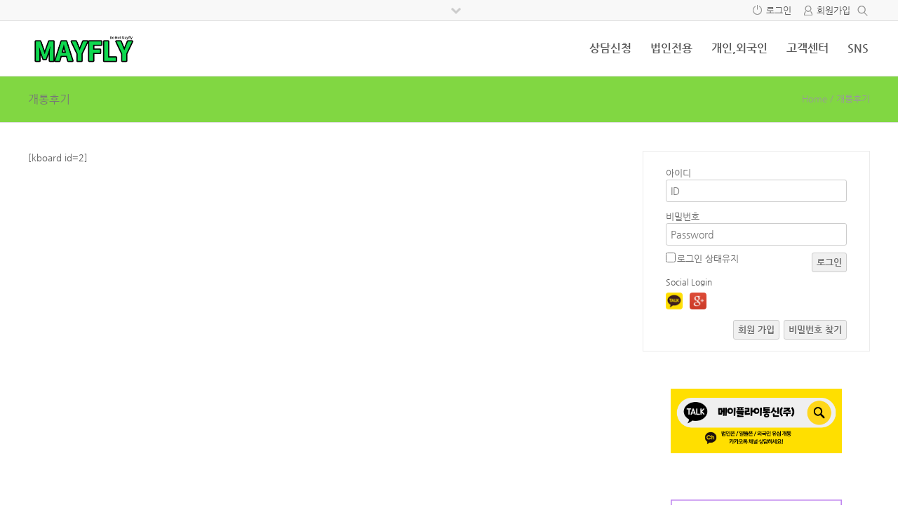

--- FILE ---
content_type: text/html; charset=UTF-8
request_url: https://mayfly.co.kr/after/?mod=editor&uid=22
body_size: 20599
content:
<!doctype html>
<html xmlns="http://www.w3.org/1999/xhtml" lang="ko-KR">
<head profile="http://gmpg.org/xfn/11">	
<meta http-equiv="X-UA-Compatible" content="IE=edge">	
<meta charset="UTF-8">
<meta http-equiv="content-type" content="text/html; charset=UTF-8" />	
<meta name="format-detection" content="telephone=no" />
<meta name="apple-mobile-web-app-capable" content="yes">
<meta name="apple-mobile-web-app-status-bar-style" content="black">
<link rel="shortcut icon" href="https://mayfly.co.kr/wp-content/uploads/2021/11/메이플라이로고_복사본_복사본-001.jpg" />
<meta name="viewport" content="initial-scale=1, width=device-width, height=device-height, viewport-fit=cover">
<title>개통후기 | 메이플라이통신</title>
<meta name='robots' content='max-image-preview:large' />
<!-- Mangboard SEO Start -->
<link rel="canonical" href="https://mayfly.co.kr/after/" />
<meta property="og:url" content="https://mayfly.co.kr/after/?mod=editor&uid=22" />
<meta property="og:type" content="article" />
<meta property="og:title" content="개통후기" />
<meta name="title" content="개통후기" />
<meta name="twitter:title" content="개통후기" />
<meta property="article:published_time" content="2021-11-16T16:34:54+09:00" />
<meta property="article:modified_time" content="2024-05-16T09:33:52+09:00" />
<meta property="og:updated_time" content="2024-05-16T09:33:52+09:00" />
<meta property="og:locale" content="ko_KR" />
<meta property="og:site_name" content="메이플라이통신" />
<!-- Mangboard SEO End -->
<link rel='dns-prefetch' href='//plugin.cosmosfarm.com' />
<link rel='dns-prefetch' href='//cdn.canvasjs.com' />
<link rel='dns-prefetch' href='//cdn.jsdelivr.net' />
<link rel="alternate" title="oEmbed (JSON)" type="application/json+oembed" href="https://mayfly.co.kr/wp-json/oembed/1.0/embed?url=https%3A%2F%2Fmayfly.co.kr%2Fafter%2F" />
<link rel="alternate" title="oEmbed (XML)" type="text/xml+oembed" href="https://mayfly.co.kr/wp-json/oembed/1.0/embed?url=https%3A%2F%2Fmayfly.co.kr%2Fafter%2F&#038;format=xml" />
<style id='wp-img-auto-sizes-contain-inline-css' type='text/css'>
img:is([sizes=auto i],[sizes^="auto," i]){contain-intrinsic-size:3000px 1500px}
/*# sourceURL=wp-img-auto-sizes-contain-inline-css */
</style>
<link rel='stylesheet' id='templates-commerce-css-widget-latest-css' href='https://mayfly.co.kr/wp-content/plugins/mangboard/templates/commerce/css/widget-latest.css?ver=191' type='text/css' media='all' />
<link rel='stylesheet' id='plugins-widgets-latest-mb-basic-css-style-css' href='https://mayfly.co.kr/wp-content/plugins/mangboard/plugins/widgets/latest_mb_basic/css/style.css?ver=191' type='text/css' media='all' />
<link rel='stylesheet' id='templates-commerce-css-widget-cart-css' href='https://mayfly.co.kr/wp-content/plugins/mangboard/templates/commerce/css/widget-cart.css?ver=191' type='text/css' media='all' />
<link rel='stylesheet' id='templates-commerce-css-widget-gallery-css' href='https://mayfly.co.kr/wp-content/plugins/mangboard/templates/commerce/css/widget-gallery.css?ver=191' type='text/css' media='all' />
<link rel='stylesheet' id='templates-commerce-css-widget-category-css' href='https://mayfly.co.kr/wp-content/plugins/mangboard/templates/commerce/css/widget-category.css?ver=191' type='text/css' media='all' />
<link rel='stylesheet' id='plugins-widgets-latest-qanda-css-style-css' href='https://mayfly.co.kr/wp-content/plugins/mangboard/plugins/widgets/latest_qanda/css/style.css?ver=191' type='text/css' media='all' />
<link rel='stylesheet' id='plugins-widgets-login-basic-css-style-css' href='https://mayfly.co.kr/wp-content/plugins/mangboard/plugins/widgets/login_basic/css/style.css?ver=191' type='text/css' media='all' />
<link rel='stylesheet' id='templates-commerce-css-widget-search-css' href='https://mayfly.co.kr/wp-content/plugins/mangboard/templates/commerce/css/widget-search.css?ver=191' type='text/css' media='all' />
<link rel='stylesheet' id='cosmosfarm-comments-plugin-template-css' href='https://mayfly.co.kr/wp-content/plugins/cosmosfarm-comments/template/comments.css?ver=1.9.1' type='text/css' media='all' />
<link rel='stylesheet' id='pt-cv-public-style-css' href='https://mayfly.co.kr/wp-content/plugins/content-views-query-and-display-post-page/public/assets/css/cv.css?ver=4.2.1' type='text/css' media='all' />
<link rel='stylesheet' id='assets-css-jcarousel-swipe-css' href='https://mayfly.co.kr/wp-content/plugins/mangboard/assets/css/jcarousel.swipe.css?ver=191' type='text/css' media='all' />
<link rel='stylesheet' id='assets-css-bootstrap3-grid-css' href='https://mayfly.co.kr/wp-content/plugins/mangboard/assets/css/bootstrap3-grid.css?ver=191' type='text/css' media='all' />
<link rel='stylesheet' id='assets-css-style-css' href='https://mayfly.co.kr/wp-content/plugins/mangboard/assets/css/style.css?ver=191' type='text/css' media='all' />
<link rel='stylesheet' id='templates-commerce-css-main-css' href='https://mayfly.co.kr/wp-content/plugins/mangboard/templates/commerce/css/main.css?ver=191' type='text/css' media='all' />
<style id='wp-emoji-styles-inline-css' type='text/css'>

	img.wp-smiley, img.emoji {
		display: inline !important;
		border: none !important;
		box-shadow: none !important;
		height: 1em !important;
		width: 1em !important;
		margin: 0 0.07em !important;
		vertical-align: -0.1em !important;
		background: none !important;
		padding: 0 !important;
	}
/*# sourceURL=wp-emoji-styles-inline-css */
</style>
<link rel='stylesheet' id='wp-block-library-css' href='https://mayfly.co.kr/wp-includes/css/dist/block-library/style.min.css?ver=6.9' type='text/css' media='all' />
<style id='wp-block-image-inline-css' type='text/css'>
.wp-block-image>a,.wp-block-image>figure>a{display:inline-block}.wp-block-image img{box-sizing:border-box;height:auto;max-width:100%;vertical-align:bottom}@media not (prefers-reduced-motion){.wp-block-image img.hide{visibility:hidden}.wp-block-image img.show{animation:show-content-image .4s}}.wp-block-image[style*=border-radius] img,.wp-block-image[style*=border-radius]>a{border-radius:inherit}.wp-block-image.has-custom-border img{box-sizing:border-box}.wp-block-image.aligncenter{text-align:center}.wp-block-image.alignfull>a,.wp-block-image.alignwide>a{width:100%}.wp-block-image.alignfull img,.wp-block-image.alignwide img{height:auto;width:100%}.wp-block-image .aligncenter,.wp-block-image .alignleft,.wp-block-image .alignright,.wp-block-image.aligncenter,.wp-block-image.alignleft,.wp-block-image.alignright{display:table}.wp-block-image .aligncenter>figcaption,.wp-block-image .alignleft>figcaption,.wp-block-image .alignright>figcaption,.wp-block-image.aligncenter>figcaption,.wp-block-image.alignleft>figcaption,.wp-block-image.alignright>figcaption{caption-side:bottom;display:table-caption}.wp-block-image .alignleft{float:left;margin:.5em 1em .5em 0}.wp-block-image .alignright{float:right;margin:.5em 0 .5em 1em}.wp-block-image .aligncenter{margin-left:auto;margin-right:auto}.wp-block-image :where(figcaption){margin-bottom:1em;margin-top:.5em}.wp-block-image.is-style-circle-mask img{border-radius:9999px}@supports ((-webkit-mask-image:none) or (mask-image:none)) or (-webkit-mask-image:none){.wp-block-image.is-style-circle-mask img{border-radius:0;-webkit-mask-image:url('data:image/svg+xml;utf8,<svg viewBox="0 0 100 100" xmlns="http://www.w3.org/2000/svg"><circle cx="50" cy="50" r="50"/></svg>');mask-image:url('data:image/svg+xml;utf8,<svg viewBox="0 0 100 100" xmlns="http://www.w3.org/2000/svg"><circle cx="50" cy="50" r="50"/></svg>');mask-mode:alpha;-webkit-mask-position:center;mask-position:center;-webkit-mask-repeat:no-repeat;mask-repeat:no-repeat;-webkit-mask-size:contain;mask-size:contain}}:root :where(.wp-block-image.is-style-rounded img,.wp-block-image .is-style-rounded img){border-radius:9999px}.wp-block-image figure{margin:0}.wp-lightbox-container{display:flex;flex-direction:column;position:relative}.wp-lightbox-container img{cursor:zoom-in}.wp-lightbox-container img:hover+button{opacity:1}.wp-lightbox-container button{align-items:center;backdrop-filter:blur(16px) saturate(180%);background-color:#5a5a5a40;border:none;border-radius:4px;cursor:zoom-in;display:flex;height:20px;justify-content:center;opacity:0;padding:0;position:absolute;right:16px;text-align:center;top:16px;width:20px;z-index:100}@media not (prefers-reduced-motion){.wp-lightbox-container button{transition:opacity .2s ease}}.wp-lightbox-container button:focus-visible{outline:3px auto #5a5a5a40;outline:3px auto -webkit-focus-ring-color;outline-offset:3px}.wp-lightbox-container button:hover{cursor:pointer;opacity:1}.wp-lightbox-container button:focus{opacity:1}.wp-lightbox-container button:focus,.wp-lightbox-container button:hover,.wp-lightbox-container button:not(:hover):not(:active):not(.has-background){background-color:#5a5a5a40;border:none}.wp-lightbox-overlay{box-sizing:border-box;cursor:zoom-out;height:100vh;left:0;overflow:hidden;position:fixed;top:0;visibility:hidden;width:100%;z-index:100000}.wp-lightbox-overlay .close-button{align-items:center;cursor:pointer;display:flex;justify-content:center;min-height:40px;min-width:40px;padding:0;position:absolute;right:calc(env(safe-area-inset-right) + 16px);top:calc(env(safe-area-inset-top) + 16px);z-index:5000000}.wp-lightbox-overlay .close-button:focus,.wp-lightbox-overlay .close-button:hover,.wp-lightbox-overlay .close-button:not(:hover):not(:active):not(.has-background){background:none;border:none}.wp-lightbox-overlay .lightbox-image-container{height:var(--wp--lightbox-container-height);left:50%;overflow:hidden;position:absolute;top:50%;transform:translate(-50%,-50%);transform-origin:top left;width:var(--wp--lightbox-container-width);z-index:9999999999}.wp-lightbox-overlay .wp-block-image{align-items:center;box-sizing:border-box;display:flex;height:100%;justify-content:center;margin:0;position:relative;transform-origin:0 0;width:100%;z-index:3000000}.wp-lightbox-overlay .wp-block-image img{height:var(--wp--lightbox-image-height);min-height:var(--wp--lightbox-image-height);min-width:var(--wp--lightbox-image-width);width:var(--wp--lightbox-image-width)}.wp-lightbox-overlay .wp-block-image figcaption{display:none}.wp-lightbox-overlay button{background:none;border:none}.wp-lightbox-overlay .scrim{background-color:#fff;height:100%;opacity:.9;position:absolute;width:100%;z-index:2000000}.wp-lightbox-overlay.active{visibility:visible}@media not (prefers-reduced-motion){.wp-lightbox-overlay.active{animation:turn-on-visibility .25s both}.wp-lightbox-overlay.active img{animation:turn-on-visibility .35s both}.wp-lightbox-overlay.show-closing-animation:not(.active){animation:turn-off-visibility .35s both}.wp-lightbox-overlay.show-closing-animation:not(.active) img{animation:turn-off-visibility .25s both}.wp-lightbox-overlay.zoom.active{animation:none;opacity:1;visibility:visible}.wp-lightbox-overlay.zoom.active .lightbox-image-container{animation:lightbox-zoom-in .4s}.wp-lightbox-overlay.zoom.active .lightbox-image-container img{animation:none}.wp-lightbox-overlay.zoom.active .scrim{animation:turn-on-visibility .4s forwards}.wp-lightbox-overlay.zoom.show-closing-animation:not(.active){animation:none}.wp-lightbox-overlay.zoom.show-closing-animation:not(.active) .lightbox-image-container{animation:lightbox-zoom-out .4s}.wp-lightbox-overlay.zoom.show-closing-animation:not(.active) .lightbox-image-container img{animation:none}.wp-lightbox-overlay.zoom.show-closing-animation:not(.active) .scrim{animation:turn-off-visibility .4s forwards}}@keyframes show-content-image{0%{visibility:hidden}99%{visibility:hidden}to{visibility:visible}}@keyframes turn-on-visibility{0%{opacity:0}to{opacity:1}}@keyframes turn-off-visibility{0%{opacity:1;visibility:visible}99%{opacity:0;visibility:visible}to{opacity:0;visibility:hidden}}@keyframes lightbox-zoom-in{0%{transform:translate(calc((-100vw + var(--wp--lightbox-scrollbar-width))/2 + var(--wp--lightbox-initial-left-position)),calc(-50vh + var(--wp--lightbox-initial-top-position))) scale(var(--wp--lightbox-scale))}to{transform:translate(-50%,-50%) scale(1)}}@keyframes lightbox-zoom-out{0%{transform:translate(-50%,-50%) scale(1);visibility:visible}99%{visibility:visible}to{transform:translate(calc((-100vw + var(--wp--lightbox-scrollbar-width))/2 + var(--wp--lightbox-initial-left-position)),calc(-50vh + var(--wp--lightbox-initial-top-position))) scale(var(--wp--lightbox-scale));visibility:hidden}}
/*# sourceURL=https://mayfly.co.kr/wp-includes/blocks/image/style.min.css */
</style>
<style id='wp-block-search-inline-css' type='text/css'>
.wp-block-search__button{margin-left:10px;word-break:normal}.wp-block-search__button.has-icon{line-height:0}.wp-block-search__button svg{height:1.25em;min-height:24px;min-width:24px;width:1.25em;fill:currentColor;vertical-align:text-bottom}:where(.wp-block-search__button){border:1px solid #ccc;padding:6px 10px}.wp-block-search__inside-wrapper{display:flex;flex:auto;flex-wrap:nowrap;max-width:100%}.wp-block-search__label{width:100%}.wp-block-search.wp-block-search__button-only .wp-block-search__button{box-sizing:border-box;display:flex;flex-shrink:0;justify-content:center;margin-left:0;max-width:100%}.wp-block-search.wp-block-search__button-only .wp-block-search__inside-wrapper{min-width:0!important;transition-property:width}.wp-block-search.wp-block-search__button-only .wp-block-search__input{flex-basis:100%;transition-duration:.3s}.wp-block-search.wp-block-search__button-only.wp-block-search__searchfield-hidden,.wp-block-search.wp-block-search__button-only.wp-block-search__searchfield-hidden .wp-block-search__inside-wrapper{overflow:hidden}.wp-block-search.wp-block-search__button-only.wp-block-search__searchfield-hidden .wp-block-search__input{border-left-width:0!important;border-right-width:0!important;flex-basis:0;flex-grow:0;margin:0;min-width:0!important;padding-left:0!important;padding-right:0!important;width:0!important}:where(.wp-block-search__input){appearance:none;border:1px solid #949494;flex-grow:1;font-family:inherit;font-size:inherit;font-style:inherit;font-weight:inherit;letter-spacing:inherit;line-height:inherit;margin-left:0;margin-right:0;min-width:3rem;padding:8px;text-decoration:unset!important;text-transform:inherit}:where(.wp-block-search__button-inside .wp-block-search__inside-wrapper){background-color:#fff;border:1px solid #949494;box-sizing:border-box;padding:4px}:where(.wp-block-search__button-inside .wp-block-search__inside-wrapper) .wp-block-search__input{border:none;border-radius:0;padding:0 4px}:where(.wp-block-search__button-inside .wp-block-search__inside-wrapper) .wp-block-search__input:focus{outline:none}:where(.wp-block-search__button-inside .wp-block-search__inside-wrapper) :where(.wp-block-search__button){padding:4px 8px}.wp-block-search.aligncenter .wp-block-search__inside-wrapper{margin:auto}.wp-block[data-align=right] .wp-block-search.wp-block-search__button-only .wp-block-search__inside-wrapper{float:right}
/*# sourceURL=https://mayfly.co.kr/wp-includes/blocks/search/style.min.css */
</style>
<style id='wp-block-paragraph-inline-css' type='text/css'>
.is-small-text{font-size:.875em}.is-regular-text{font-size:1em}.is-large-text{font-size:2.25em}.is-larger-text{font-size:3em}.has-drop-cap:not(:focus):first-letter{float:left;font-size:8.4em;font-style:normal;font-weight:100;line-height:.68;margin:.05em .1em 0 0;text-transform:uppercase}body.rtl .has-drop-cap:not(:focus):first-letter{float:none;margin-left:.1em}p.has-drop-cap.has-background{overflow:hidden}:root :where(p.has-background){padding:1.25em 2.375em}:where(p.has-text-color:not(.has-link-color)) a{color:inherit}p.has-text-align-left[style*="writing-mode:vertical-lr"],p.has-text-align-right[style*="writing-mode:vertical-rl"]{rotate:180deg}
/*# sourceURL=https://mayfly.co.kr/wp-includes/blocks/paragraph/style.min.css */
</style>
<style id='global-styles-inline-css' type='text/css'>
:root{--wp--preset--aspect-ratio--square: 1;--wp--preset--aspect-ratio--4-3: 4/3;--wp--preset--aspect-ratio--3-4: 3/4;--wp--preset--aspect-ratio--3-2: 3/2;--wp--preset--aspect-ratio--2-3: 2/3;--wp--preset--aspect-ratio--16-9: 16/9;--wp--preset--aspect-ratio--9-16: 9/16;--wp--preset--color--black: #000000;--wp--preset--color--cyan-bluish-gray: #abb8c3;--wp--preset--color--white: #ffffff;--wp--preset--color--pale-pink: #f78da7;--wp--preset--color--vivid-red: #cf2e2e;--wp--preset--color--luminous-vivid-orange: #ff6900;--wp--preset--color--luminous-vivid-amber: #fcb900;--wp--preset--color--light-green-cyan: #7bdcb5;--wp--preset--color--vivid-green-cyan: #00d084;--wp--preset--color--pale-cyan-blue: #8ed1fc;--wp--preset--color--vivid-cyan-blue: #0693e3;--wp--preset--color--vivid-purple: #9b51e0;--wp--preset--gradient--vivid-cyan-blue-to-vivid-purple: linear-gradient(135deg,rgb(6,147,227) 0%,rgb(155,81,224) 100%);--wp--preset--gradient--light-green-cyan-to-vivid-green-cyan: linear-gradient(135deg,rgb(122,220,180) 0%,rgb(0,208,130) 100%);--wp--preset--gradient--luminous-vivid-amber-to-luminous-vivid-orange: linear-gradient(135deg,rgb(252,185,0) 0%,rgb(255,105,0) 100%);--wp--preset--gradient--luminous-vivid-orange-to-vivid-red: linear-gradient(135deg,rgb(255,105,0) 0%,rgb(207,46,46) 100%);--wp--preset--gradient--very-light-gray-to-cyan-bluish-gray: linear-gradient(135deg,rgb(238,238,238) 0%,rgb(169,184,195) 100%);--wp--preset--gradient--cool-to-warm-spectrum: linear-gradient(135deg,rgb(74,234,220) 0%,rgb(151,120,209) 20%,rgb(207,42,186) 40%,rgb(238,44,130) 60%,rgb(251,105,98) 80%,rgb(254,248,76) 100%);--wp--preset--gradient--blush-light-purple: linear-gradient(135deg,rgb(255,206,236) 0%,rgb(152,150,240) 100%);--wp--preset--gradient--blush-bordeaux: linear-gradient(135deg,rgb(254,205,165) 0%,rgb(254,45,45) 50%,rgb(107,0,62) 100%);--wp--preset--gradient--luminous-dusk: linear-gradient(135deg,rgb(255,203,112) 0%,rgb(199,81,192) 50%,rgb(65,88,208) 100%);--wp--preset--gradient--pale-ocean: linear-gradient(135deg,rgb(255,245,203) 0%,rgb(182,227,212) 50%,rgb(51,167,181) 100%);--wp--preset--gradient--electric-grass: linear-gradient(135deg,rgb(202,248,128) 0%,rgb(113,206,126) 100%);--wp--preset--gradient--midnight: linear-gradient(135deg,rgb(2,3,129) 0%,rgb(40,116,252) 100%);--wp--preset--font-size--small: 13px;--wp--preset--font-size--medium: 20px;--wp--preset--font-size--large: 36px;--wp--preset--font-size--x-large: 42px;--wp--preset--spacing--20: 0.44rem;--wp--preset--spacing--30: 0.67rem;--wp--preset--spacing--40: 1rem;--wp--preset--spacing--50: 1.5rem;--wp--preset--spacing--60: 2.25rem;--wp--preset--spacing--70: 3.38rem;--wp--preset--spacing--80: 5.06rem;--wp--preset--shadow--natural: 6px 6px 9px rgba(0, 0, 0, 0.2);--wp--preset--shadow--deep: 12px 12px 50px rgba(0, 0, 0, 0.4);--wp--preset--shadow--sharp: 6px 6px 0px rgba(0, 0, 0, 0.2);--wp--preset--shadow--outlined: 6px 6px 0px -3px rgb(255, 255, 255), 6px 6px rgb(0, 0, 0);--wp--preset--shadow--crisp: 6px 6px 0px rgb(0, 0, 0);}:where(.is-layout-flex){gap: 0.5em;}:where(.is-layout-grid){gap: 0.5em;}body .is-layout-flex{display: flex;}.is-layout-flex{flex-wrap: wrap;align-items: center;}.is-layout-flex > :is(*, div){margin: 0;}body .is-layout-grid{display: grid;}.is-layout-grid > :is(*, div){margin: 0;}:where(.wp-block-columns.is-layout-flex){gap: 2em;}:where(.wp-block-columns.is-layout-grid){gap: 2em;}:where(.wp-block-post-template.is-layout-flex){gap: 1.25em;}:where(.wp-block-post-template.is-layout-grid){gap: 1.25em;}.has-black-color{color: var(--wp--preset--color--black) !important;}.has-cyan-bluish-gray-color{color: var(--wp--preset--color--cyan-bluish-gray) !important;}.has-white-color{color: var(--wp--preset--color--white) !important;}.has-pale-pink-color{color: var(--wp--preset--color--pale-pink) !important;}.has-vivid-red-color{color: var(--wp--preset--color--vivid-red) !important;}.has-luminous-vivid-orange-color{color: var(--wp--preset--color--luminous-vivid-orange) !important;}.has-luminous-vivid-amber-color{color: var(--wp--preset--color--luminous-vivid-amber) !important;}.has-light-green-cyan-color{color: var(--wp--preset--color--light-green-cyan) !important;}.has-vivid-green-cyan-color{color: var(--wp--preset--color--vivid-green-cyan) !important;}.has-pale-cyan-blue-color{color: var(--wp--preset--color--pale-cyan-blue) !important;}.has-vivid-cyan-blue-color{color: var(--wp--preset--color--vivid-cyan-blue) !important;}.has-vivid-purple-color{color: var(--wp--preset--color--vivid-purple) !important;}.has-black-background-color{background-color: var(--wp--preset--color--black) !important;}.has-cyan-bluish-gray-background-color{background-color: var(--wp--preset--color--cyan-bluish-gray) !important;}.has-white-background-color{background-color: var(--wp--preset--color--white) !important;}.has-pale-pink-background-color{background-color: var(--wp--preset--color--pale-pink) !important;}.has-vivid-red-background-color{background-color: var(--wp--preset--color--vivid-red) !important;}.has-luminous-vivid-orange-background-color{background-color: var(--wp--preset--color--luminous-vivid-orange) !important;}.has-luminous-vivid-amber-background-color{background-color: var(--wp--preset--color--luminous-vivid-amber) !important;}.has-light-green-cyan-background-color{background-color: var(--wp--preset--color--light-green-cyan) !important;}.has-vivid-green-cyan-background-color{background-color: var(--wp--preset--color--vivid-green-cyan) !important;}.has-pale-cyan-blue-background-color{background-color: var(--wp--preset--color--pale-cyan-blue) !important;}.has-vivid-cyan-blue-background-color{background-color: var(--wp--preset--color--vivid-cyan-blue) !important;}.has-vivid-purple-background-color{background-color: var(--wp--preset--color--vivid-purple) !important;}.has-black-border-color{border-color: var(--wp--preset--color--black) !important;}.has-cyan-bluish-gray-border-color{border-color: var(--wp--preset--color--cyan-bluish-gray) !important;}.has-white-border-color{border-color: var(--wp--preset--color--white) !important;}.has-pale-pink-border-color{border-color: var(--wp--preset--color--pale-pink) !important;}.has-vivid-red-border-color{border-color: var(--wp--preset--color--vivid-red) !important;}.has-luminous-vivid-orange-border-color{border-color: var(--wp--preset--color--luminous-vivid-orange) !important;}.has-luminous-vivid-amber-border-color{border-color: var(--wp--preset--color--luminous-vivid-amber) !important;}.has-light-green-cyan-border-color{border-color: var(--wp--preset--color--light-green-cyan) !important;}.has-vivid-green-cyan-border-color{border-color: var(--wp--preset--color--vivid-green-cyan) !important;}.has-pale-cyan-blue-border-color{border-color: var(--wp--preset--color--pale-cyan-blue) !important;}.has-vivid-cyan-blue-border-color{border-color: var(--wp--preset--color--vivid-cyan-blue) !important;}.has-vivid-purple-border-color{border-color: var(--wp--preset--color--vivid-purple) !important;}.has-vivid-cyan-blue-to-vivid-purple-gradient-background{background: var(--wp--preset--gradient--vivid-cyan-blue-to-vivid-purple) !important;}.has-light-green-cyan-to-vivid-green-cyan-gradient-background{background: var(--wp--preset--gradient--light-green-cyan-to-vivid-green-cyan) !important;}.has-luminous-vivid-amber-to-luminous-vivid-orange-gradient-background{background: var(--wp--preset--gradient--luminous-vivid-amber-to-luminous-vivid-orange) !important;}.has-luminous-vivid-orange-to-vivid-red-gradient-background{background: var(--wp--preset--gradient--luminous-vivid-orange-to-vivid-red) !important;}.has-very-light-gray-to-cyan-bluish-gray-gradient-background{background: var(--wp--preset--gradient--very-light-gray-to-cyan-bluish-gray) !important;}.has-cool-to-warm-spectrum-gradient-background{background: var(--wp--preset--gradient--cool-to-warm-spectrum) !important;}.has-blush-light-purple-gradient-background{background: var(--wp--preset--gradient--blush-light-purple) !important;}.has-blush-bordeaux-gradient-background{background: var(--wp--preset--gradient--blush-bordeaux) !important;}.has-luminous-dusk-gradient-background{background: var(--wp--preset--gradient--luminous-dusk) !important;}.has-pale-ocean-gradient-background{background: var(--wp--preset--gradient--pale-ocean) !important;}.has-electric-grass-gradient-background{background: var(--wp--preset--gradient--electric-grass) !important;}.has-midnight-gradient-background{background: var(--wp--preset--gradient--midnight) !important;}.has-small-font-size{font-size: var(--wp--preset--font-size--small) !important;}.has-medium-font-size{font-size: var(--wp--preset--font-size--medium) !important;}.has-large-font-size{font-size: var(--wp--preset--font-size--large) !important;}.has-x-large-font-size{font-size: var(--wp--preset--font-size--x-large) !important;}
/*# sourceURL=global-styles-inline-css */
</style>

<style id='classic-theme-styles-inline-css' type='text/css'>
/*! This file is auto-generated */
.wp-block-button__link{color:#fff;background-color:#32373c;border-radius:9999px;box-shadow:none;text-decoration:none;padding:calc(.667em + 2px) calc(1.333em + 2px);font-size:1.125em}.wp-block-file__button{background:#32373c;color:#fff;text-decoration:none}
/*# sourceURL=/wp-includes/css/classic-themes.min.css */
</style>
<link rel='stylesheet' id='plugins-popup-css-style-css' href='https://mayfly.co.kr/wp-content/plugins/mangboard/plugins/popup/css/style.css?ver=191' type='text/css' media='all' />
<link rel='stylesheet' id='plugins-user-css-style-css' href='https://mayfly.co.kr/wp-content/plugins/mangboard/plugins/user/css/style.css?ver=191' type='text/css' media='all' />
<link rel='stylesheet' id='plugins-user-messages-css-style-css' href='https://mayfly.co.kr/wp-content/plugins/mangboard/plugins/user_messages/css/style.css?ver=191' type='text/css' media='all' />
<link rel='stylesheet' id='plugins-widgets-application-slide-m1-css-style-css' href='https://mayfly.co.kr/wp-content/plugins/mangboard/plugins/widgets/application_slide_m1/css/style.css?ver=191' type='text/css' media='all' />
<link rel='stylesheet' id='plugins-widgets-application-form-m1-css-style-css' href='https://mayfly.co.kr/wp-content/plugins/mangboard/plugins/widgets/application_form_m1/css/style.css?ver=191' type='text/css' media='all' />
<link rel='stylesheet' id='plugins-widgets-community-user-m1-css-style-css' href='https://mayfly.co.kr/wp-content/plugins/mangboard/plugins/widgets/community_user_m1/css/style.css?ver=191' type='text/css' media='all' />
<link rel='stylesheet' id='plugins-widgets-community-basic-m1-css-style-css' href='https://mayfly.co.kr/wp-content/plugins/mangboard/plugins/widgets/community_basic_m1/css/style.css?ver=191' type='text/css' media='all' />
<link rel='stylesheet' id='fstm_style_frontend-css' href='https://mayfly.co.kr/wp-content/plugins/tabs-maker/css/fs_style_frontend.css?ver=6.9' type='text/css' media='all' />
<link rel='stylesheet' id='dashicons-css' href='https://mayfly.co.kr/wp-includes/css/dashicons.min.css?ver=6.9' type='text/css' media='all' />
<link rel='stylesheet' id='admin-bar-css' href='https://mayfly.co.kr/wp-includes/css/admin-bar.min.css?ver=6.9' type='text/css' media='all' />
<style id='admin-bar-inline-css' type='text/css'>

    .canvasjs-chart-credit{
        display: none !important;
    }
    #vtrtsFreeChart canvas {
    border-radius: 6px;
}

.vtrts-free-adminbar-weekly-title {
    font-weight: bold;
    font-size: 14px;
    color: #fff;
    margin-bottom: 6px;
}

        #wpadminbar #wp-admin-bar-vtrts_free_top_button .ab-icon:before {
            content: "\f185";
            color: #1DAE22;
            top: 3px;
        }
    #wp-admin-bar-vtrts_pro_top_button .ab-item {
        min-width: 180px;
    }
    .vtrts-free-adminbar-dropdown {
        min-width: 420px ;
        padding: 18px 18px 12px 18px;
        background: #23282d;
        color: #fff;
        border-radius: 8px;
        box-shadow: 0 4px 24px rgba(0,0,0,0.15);
        margin-top: 10px;
    }
    .vtrts-free-adminbar-grid {
        display: grid;
        grid-template-columns: 1fr 1fr;
        gap: 18px 18px; /* row-gap column-gap */
        margin-bottom: 18px;
    }
    .vtrts-free-adminbar-card {
        background: #2c3338;
        border-radius: 8px;
        padding: 18px 18px 12px 18px;
        box-shadow: 0 2px 8px rgba(0,0,0,0.07);
        display: flex;
        flex-direction: column;
        align-items: flex-start;
    }
    /* Extra margin for the right column */
    .vtrts-free-adminbar-card:nth-child(2),
    .vtrts-free-adminbar-card:nth-child(4) {
        margin-left: 10px !important;
        padding-left: 10px !important;
                padding-top: 6px !important;

        margin-right: 10px !important;
        padding-right : 10px !important;
        margin-top: 10px !important;
    }
    .vtrts-free-adminbar-card:nth-child(1),
    .vtrts-free-adminbar-card:nth-child(3) {
        margin-left: 10px !important;
        padding-left: 10px !important;
                padding-top: 6px !important;

        margin-top: 10px !important;
                padding-right : 10px !important;

    }
    /* Extra margin for the bottom row */
    .vtrts-free-adminbar-card:nth-child(3),
    .vtrts-free-adminbar-card:nth-child(4) {
        margin-top: 6px !important;
        padding-top: 6px !important;
        margin-top: 10px !important;
    }
    .vtrts-free-adminbar-card-title {
        font-size: 14px;
        font-weight: 800;
        margin-bottom: 6px;
        color: #fff;
    }
    .vtrts-free-adminbar-card-value {
        font-size: 22px;
        font-weight: bold;
        color: #1DAE22;
        margin-bottom: 4px;
    }
    .vtrts-free-adminbar-card-sub {
        font-size: 12px;
        color: #aaa;
    }
    .vtrts-free-adminbar-btn-wrap {
        text-align: center;
        margin-top: 8px;
    }

    #wp-admin-bar-vtrts_free_top_button .ab-item{
    min-width: 80px !important;
        padding: 0px !important;
    .vtrts-free-adminbar-btn {
        display: inline-block;
        background: #1DAE22;
        color: #fff !important;
        font-weight: bold;
        padding: 8px 28px;
        border-radius: 6px;
        text-decoration: none;
        font-size: 15px;
        transition: background 0.2s;
        margin-top: 8px;
    }
    .vtrts-free-adminbar-btn:hover {
        background: #15991b;
        color: #fff !important;
    }

    .vtrts-free-adminbar-dropdown-wrap { min-width: 0; padding: 0; }
    #wpadminbar #wp-admin-bar-vtrts_free_top_button .vtrts-free-adminbar-dropdown { display: none; position: absolute; left: 0; top: 100%; z-index: 99999; }
    #wpadminbar #wp-admin-bar-vtrts_free_top_button:hover .vtrts-free-adminbar-dropdown { display: block; }
    
        .ab-empty-item #wp-admin-bar-vtrts_free_top_button-default .ab-empty-item{
    height:0px !important;
    padding :0px !important;
     }
            #wpadminbar .quicklinks .ab-empty-item{
        padding:0px !important;
    }
    .vtrts-free-adminbar-dropdown {
    min-width: 420px;
    padding: 18px 18px 12px 18px;
    background: #23282d;
    color: #fff;
    border-radius: 12px; /* more rounded */
    box-shadow: 0 8px 32px rgba(0,0,0,0.25); /* deeper shadow */
    margin-top: 10px;
}

.vtrts-free-adminbar-btn-wrap {
    text-align: center;
    margin-top: 18px; /* more space above */
}

.vtrts-free-adminbar-btn {
    display: inline-block;
    background: #1DAE22;
    color: #fff !important;
    font-weight: bold;
    padding: 5px 22px;
    border-radius: 8px;
    text-decoration: none;
    font-size: 17px;
    transition: background 0.2s, box-shadow 0.2s;
    margin-top: 8px;
    box-shadow: 0 2px 8px rgba(29,174,34,0.15);
    text-align: center;
    line-height: 1.6;
    
}
.vtrts-free-adminbar-btn:hover {
    background: #15991b;
    color: #fff !important;
    box-shadow: 0 4px 16px rgba(29,174,34,0.25);
}
    


/*# sourceURL=admin-bar-inline-css */
</style>
<link rel='stylesheet' id='bootstrap-grid-style-css' href='https://mayfly.co.kr/wp-content/themes/hometory/assets/css/bootstrap3-grid.css?ver=6.9' type='text/css' media='all' />
<link rel='stylesheet' id='responsive-style-css' href='https://mayfly.co.kr/wp-content/themes/hometory/assets/css/responsive.css?ver=6.9' type='text/css' media='all' />
<link rel='stylesheet' id='menu-style-css' href='https://mayfly.co.kr/wp-content/themes/hometory/assets/css/menu.css?ver=6.9' type='text/css' media='all' />
<link rel='stylesheet' id='font-style-css' href='https://mayfly.co.kr/wp-content/themes/hometory/assets/css/font.css?ver=6.9' type='text/css' media='all' />
<link rel='stylesheet' id='font-nanumgothic-css' href='//cdn.jsdelivr.net/font-nanum/1.0/nanumgothic/nanumgothic.css?ver=6.9' type='text/css' media='all' />
<link rel='stylesheet' id='custom-style-css' href='https://mayfly.co.kr/wp-content/themes/hometory/assets/css/custom.css?ver=6.9' type='text/css' media='all' />
<link rel='stylesheet' id='ot-theme-css' href='https://mayfly.co.kr/wp-content/themes/hometory/style.css?ver=6.9' type='text/css' media='all' />
<link rel='stylesheet' id='font-awesome-style-css' href='https://mayfly.co.kr/wp-content/themes/hometory/assets/fonts/fontawesome/css/all.min.css?ver=6.9' type='text/css' media='all' />
<link rel='stylesheet' id='genericons-css' href='https://mayfly.co.kr/wp-content/themes/hometory/assets/fonts/genericons/genericons.css?ver=3.4.1' type='text/css' media='all' />
<link rel='stylesheet' id='fstm_font_awesome_style-css' href='https://mayfly.co.kr/wp-content/plugins/tabs-maker/css/font-awesome/css/fontawesome-all.css?ver=6.9' type='text/css' media='all' />
<script type="text/javascript">var mb_options = {};var mb_languages = {};var mb_categorys = {};var mb_is_login = false;var mb_hybrid_app = "";if(typeof(mb_urls)==="undefined"){var mb_urls = {};};mb_options["device_type"]	= "desktop";mb_options["nonce"]		= "mb_nonce_value=f5669d53c7f0a2cae7cb4070d31e88f6&mb_nonce_time=1769079178&wp_nonce_value=7e9dec9de2&lang=ko_KR";mb_options["nonce2"]		= "mb_nonce_value=f5669d53c7f0a2cae7cb4070d31e88f6&mb_nonce_time=1769079178&wp_nonce_value=7e9dec9de2&lang=ko_KR";mb_options["page"]			= "1";mb_options["page_id"]		= "";mb_options["locale"]			= "ko_KR";mb_languages["btn_ok"]		= "확인";mb_languages["btn_cancel"]	= "취소";mb_urls["ajax_url"]				= "https://mayfly.co.kr/wp-admin/admin-ajax.php";mb_urls["home"]					= "https://mayfly.co.kr";mb_urls["slug"]					= "after";mb_urls["login"]					= "https://mayfly.co.kr/user_login/?redirect_to=https%253A%252F%252Fmayfly.co.kr%252Fafter%252F%253Fmod%253Deditor%2526uid%253D22";mb_urls["plugin"]				= "https://mayfly.co.kr/wp-content/plugins/mangboard/";</script><script type="text/javascript">mb_urls["commerce_cart"]					= "https://mayfly.co.kr/m_cart/";mb_urls["commerce_wishlist"]				= "https://mayfly.co.kr/m_wishlist/";mb_urls["commerce_order"]					= "https://mayfly.co.kr/m_order/";mb_urls["commerce_billing"]				= "https://mayfly.co.kr/m_billing/";mb_urls["commerce_order_result"]			= "https://mayfly.co.kr/m_order_result/";mb_urls["commerce_order_search"]		= "https://mayfly.co.kr/m_order_search/";mb_urls["commerce_point"]					= "https://mayfly.co.kr/m_point/";mb_urls["commerce_product"]				= "https://mayfly.co.kr/m_product/";mb_urls["commerce_product_info"]		= "https://mayfly.co.kr/m_product_info/";mb_urls["commerce_lecture"]				= "https://mayfly.co.kr/m_lecture/";mb_urls["commerce_product_qa"]			= "https://mayfly.co.kr/m_product_qa/";mb_urls["commerce_product_review"]	= "https://mayfly.co.kr/m_product_review/";</script><script type="text/javascript">var shareData				= {"url":"","title":"","image":"","content":""};shareData["url"]			= "https://mayfly.co.kr/after/?mod=editor&uid=22";shareData["title"]			= "개통후기";shareData["image"]		= "";shareData["content"]	= "";</script><script type="text/javascript">var kakaoJavascriptKey		= "22e00d1e5d3e546d9e9fd5f6fce4c869";var bitlyApiId					= "";var bitlyApiKey				= "";</script><style type="text/css">.mb-hide-logout{display:none !important;}</style><script type="text/javascript" src="https://mayfly.co.kr/wp-includes/js/jquery/jquery.min.js?ver=3.7.1" id="jquery-core-js"></script>
<script type="text/javascript" src="https://mayfly.co.kr/wp-includes/js/jquery/jquery-migrate.min.js?ver=3.4.1" id="jquery-migrate-js"></script>
<script type="text/javascript" src="https://mayfly.co.kr/wp-content/plugins/mangboard/plugins/widgets/commerce_category/js/common.js?ver=191" id="plugins-widgets-commerce-category-js-common-js-js"></script>
<script type="text/javascript" src="https://mayfly.co.kr/wp-content/plugins/mangboard/plugins/widgets/commerce_search/js/common.js?ver=191" id="plugins-widgets-commerce-search-js-common-js-js"></script>
<script type="text/javascript" src="https://mayfly.co.kr/wp-content/plugins/mangboard/assets/js/jquery.number.min.js?ver=191" id="assets-js-jquery-number-min-js-js"></script>
<script type="text/javascript" src="https://mayfly.co.kr/wp-content/plugins/mangboard/assets/js/jquery.jcarousel.min.js?ver=191" id="assets-js-jquery-jcarousel-min-js-js"></script>
<script type="text/javascript" src="https://mayfly.co.kr/wp-content/plugins/mangboard/assets/js/json2.js?ver=191" id="assets-js-json2-js-js"></script>
<script type="text/javascript" src="https://mayfly.co.kr/wp-content/plugins/mangboard/assets/js/jcarousel.swipe.js?ver=191" id="assets-js-jcarousel-swipe-js-js"></script>
<script type="text/javascript" src="https://mayfly.co.kr/wp-content/plugins/mangboard/assets/js/jquery.touchSwipe.min.js?ver=191" id="assets-js-jquery-touchSwipe-min-js-js"></script>
<script type="text/javascript" src="https://mayfly.co.kr/wp-content/plugins/mangboard/assets/js/jquery.tipTip.min.js?ver=191" id="assets-js-jquery-tipTip-min-js-js"></script>
<script type="text/javascript" id="assets-js-common-js-js-extra">
/* <![CDATA[ */
var mb_ajax_object = {"ajax_url":"https://mayfly.co.kr/wp-admin/admin-ajax.php","admin_page":"false"};
//# sourceURL=assets-js-common-js-js-extra
/* ]]> */
</script>
<script type="text/javascript" src="https://mayfly.co.kr/wp-content/plugins/mangboard/assets/js/common.js?ver=191" id="assets-js-common-js-js"></script>
<script type="text/javascript" id="ahc_front_js-js-extra">
/* <![CDATA[ */
var ahc_ajax_front = {"ajax_url":"https://mayfly.co.kr/wp-admin/admin-ajax.php","plugin_url":"https://mayfly.co.kr/wp-content/plugins/visitors-traffic-real-time-statistics/","page_id":"42","page_title":"\uac1c\ud1b5\ud6c4\uae30","post_type":"page"};
//# sourceURL=ahc_front_js-js-extra
/* ]]> */
</script>
<script type="text/javascript" src="https://mayfly.co.kr/wp-content/plugins/visitors-traffic-real-time-statistics/js/front.js?ver=6.9" id="ahc_front_js-js"></script>
<script type="text/javascript" src="https://mayfly.co.kr/wp-content/plugins/mangboard/plugins/commerce/js/main.js?ver=191" id="plugins-commerce-js-main-js-js"></script>
<script type="text/javascript" src="https://mayfly.co.kr/wp-content/plugins/mangboard/plugins/report_post/js/main.js?ver=191" id="plugins-report-post-js-main-js-js"></script>
<script type="text/javascript" src="https://mayfly.co.kr/wp-content/plugins/mangboard/plugins/sms_gabia/js/main.js?ver=191" id="plugins-sms-gabia-js-main-js-js"></script>
<script type="text/javascript" src="https://mayfly.co.kr/wp-content/plugins/mangboard/plugins/email_auth/js/main.js?ver=191" id="plugins-email-auth-js-main-js-js"></script>
<script type="text/javascript" src="https://mayfly.co.kr/wp-content/plugins/mangboard/plugins/datepicker/js/datepicker.js?ver=191" id="plugins-datepicker-js-datepicker-js-js"></script>
<script type="text/javascript" src="https://mayfly.co.kr/wp-content/plugins/mangboard/plugins/popup/js/main.js?ver=191" id="plugins-popup-js-main-js-js"></script>
<script type="text/javascript" src="https://mayfly.co.kr/wp-content/plugins/mangboard/plugins/kakao_api/js/main.js?ver=191" id="plugins-kakao-api-js-main-js-js"></script>
<script type="text/javascript" id="plugins-user-js-main-js-js-extra">
/* <![CDATA[ */
var mb_user_I18n = {"m_id":"\uc544\uc774\ub514\ub97c \uc785\ub825\ud574 \uc8fc\uc138\uc694","m_id_available":"MSG_ID_AVAILABLE","m_email":"\uc774\uba54\uc77c\uc744 \uc785\ub825\ud574 \uc8fc\uc138\uc694","m_id_sent_email":"MSG_ID_SENT_EMAIL\u003Cbr\u003E(\ub85c\uadf8\uc778 \ud398\uc774\uc9c0\ub85c \uc774\ub3d9\ud569\ub2c8\ub2e4)","m_pw_sent_email":"MSG_PASSWORD_SENT_EMAIL\u003Cbr\u003E(\ub85c\uadf8\uc778 \ud398\uc774\uc9c0\ub85c \uc774\ub3d9\ud569\ub2c8\ub2e4)","m_pw_existing":"MSG_PASSWORD_INPUT_EXISTING","m_npw":"MSG_PASSWORD_INPUT_NEW","m_pw_least_eight":"MSG_PASSWORD_AT_LEAST_8DIGITS","m_npw_again":"MSG_NEW_PASSWORD_INPUT_AGAIN","m_npw_match":"MSG_NEW_PASSWORD_VERIFICATION_NOT_MATCH","m_pw_modified":"MSG_PASSWORD_MODIFIED\u003Cbr\u003E(\ub85c\uadf8\uc778 \ud398\uc774\uc9c0\ub85c \uc774\ub3d9\ud569\ub2c8\ub2e4)","m_id_check":"MSG_ID_CHECK_SAME","m_name":"\uc774\ub984\uc744 \uc785\ub825\ud574 \uc8fc\uc138\uc694","m_pw":"\ube44\ubc00\ubc88\ud638\ub97c \uc785\ub825\ud574 \uc8fc\uc138\uc694","m_pw_again":"MSG_PASSWORD_INPUT_VERIFICATION","m_pw_match":"MSG_PASSWORD_VERIFICATION_NOT_MATCH","m_completed":"MSG_MEMBERSHIP_REGISTRATION_COMPLETED","m_updated":"MSG_PROFILE_UPDATED","m_ts":"MSG_ACCEPT_TERMS_CONDITIONS","m_pp":"MSG_ACCEPT_PRIVACY_POLICY","m_send_vcode":"MSG_SEND_VERIFICATION_CODE"};
//# sourceURL=plugins-user-js-main-js-js-extra
/* ]]> */
</script>
<script type="text/javascript" src="https://mayfly.co.kr/wp-content/plugins/mangboard/plugins/user/js/main.js?ver=191" id="plugins-user-js-main-js-js"></script>
<script type="text/javascript" src="https://mayfly.co.kr/wp-content/plugins/mangboard/plugins/swap_image/js/main.js?ver=191" id="plugins-swap-image-js-main-js-js"></script>
<script type="text/javascript" src="https://mayfly.co.kr/wp-content/plugins/mangboard/plugins/user_messages/js/main.js?ver=191" id="plugins-user-messages-js-main-js-js"></script>
<script type="text/javascript" src="https://mayfly.co.kr/wp-content/plugins/mangboard/plugins/widgets/application_form_m1/js/main.js?ver=191" id="plugins-widgets-application-form-m1-js-main-js-js"></script>
<script type="text/javascript" src="https://mayfly.co.kr/wp-content/plugins/mangboard/plugins/conversion_tracking/js/main.js?ver=191" id="plugins-conversion-tracking-js-main-js-js"></script>
<script type="text/javascript" src="//developers.kakao.com/sdk/js/kakao.min.js?ver=191" id="kakao-sdk-js"></script>
<script type="text/javascript" src="https://mayfly.co.kr/wp-content/plugins/mangboard/plugins/sociallogin/js/common.js?ver=191" id="mb-business-sociallogin-js"></script>
<link rel="https://api.w.org/" href="https://mayfly.co.kr/wp-json/" /><link rel="alternate" title="JSON" type="application/json" href="https://mayfly.co.kr/wp-json/wp/v2/pages/42" /><link rel="EditURI" type="application/rsd+xml" title="RSD" href="https://mayfly.co.kr/xmlrpc.php?rsd" />
<meta name="generator" content="WordPress 6.9" />
<link rel="canonical" href="https://mayfly.co.kr/after/" />
<link rel='shortlink' href='https://mayfly.co.kr/?p=42' />
<script type="text/javascript" src="//wcs.naver.net/wcslog.js"></script>
<script type="text/javascript">
if(!wcs_add) var wcs_add = {};
wcs_add["wa"] = "10c409e0d8e5060";
if(window.wcs) {
wcs_do();
}
</script>

<!-- Google Tag Manager -->
<script>(function(w,d,s,l,i){w[l]=w[l]||[];w[l].push({'gtm.start':
new Date().getTime(),event:'gtm.js'});var f=d.getElementsByTagName(s)[0],
j=d.createElement(s),dl=l!='dataLayer'?'&l='+l:'';j.async=true;j.src=
'https://www.googletagmanager.com/gtm.js?id='+i+dl;f.parentNode.insertBefore(j,f);
})(window,document,'script','dataLayer','GTM-PLCTSQKR');</script>
<!-- End Google Tag Manager -->
  <script type="text/javascript">
  jQuery(document).ready(function() {
    if(jQuery('body').width() < 450) { 
      jQuery('body #fs_tab').addClass('fs_mobi');
    } else {
      jQuery('body #fs_tab').removeClass('fs_mobi');
    }
      });

     jQuery(window).resize(function(){
     if(jQuery('body').width() < 450) { 
      jQuery('body #fs_tab').addClass('fs_mobi');
     } else {
      jQuery('body #fs_tab').removeClass('fs_mobi');
    }
      });  
  </script>
  <link rel="icon" href="https://mayfly.co.kr/wp-content/uploads/2021/11/cropped-메이플라이로고_복사본_복사본-001-32x32.jpg" sizes="32x32" />
<link rel="icon" href="https://mayfly.co.kr/wp-content/uploads/2021/11/cropped-메이플라이로고_복사본_복사본-001-192x192.jpg" sizes="192x192" />
<link rel="apple-touch-icon" href="https://mayfly.co.kr/wp-content/uploads/2021/11/cropped-메이플라이로고_복사본_복사본-001-180x180.jpg" />
<meta name="msapplication-TileImage" content="https://mayfly.co.kr/wp-content/uploads/2021/11/cropped-메이플라이로고_복사본_복사본-001-270x270.jpg" />
<meta name="generator" content="Powered by MangBoard" />
		<style type="text/css" id="wp-custom-css">
			add_filter('kboard_list_orderby', 'my_kboard_list_orderby', 10, 3);
function my_kboard_list_orderby($orderby, $board_id, $content_list){
	
	if($board_id == '1'){
		$orderby = "`date` ASC";
	}
	
	return $orderby;
}
		</style>
		<link rel="profile" href="http://gmpg.org/xfn/11">
<link rel="pingback" href="https://mayfly.co.kr/xmlrpc.php">
<!--[if lt IE 9]>
<script src="https://mayfly.co.kr/wp-content/themes/hometoryassets/js/html5shiv.min.js"></script>
<script src="https://mayfly.co.kr/wp-content/themes/hometoryassets/js/respond.min.js"></script>
<![endif]-->
<style type="text/css">#kboard-worldmap-franchise-list .kboard-category { display: none !important; }
#kboard-worldmap-franchise-document .kboard-category { display: none !important; }
.mb-board .category1-item1{color:black!important;}
.mb-board .category1-item2{color:red !important;}
.mb-board .category1-item3{color:blue !important;}
.mb-board .category1-item4{color:black !important;}


add_filter('kboard_list_orderby', 'my_kboard_list_orderby', 10, 3);
function my_kboard_list_orderby($orderby, $board_id, $content_list){
	
	if($board_id == '1'){
		$orderby = "`date` ASC";
	}
	
	return $orderby;
}body{}.ht-body-head-wrapper{background-color:#81d742;}.container{max-width:1200px !important;}.container{padding:0px 0px 0px 0px !important;;}.container-fluid{padding:0px 0px 0px 0px !important;;}.mb-tablet .container{padding:0px 10px 0px 10px !important;;}.mb-tablet .container-fluid{padding:0px 10px 0px 10px !important;;}.mb-mobile .container{padding:0px 5px 0px 5px !important;;}.mb-mobile .container-fluid{padding:0px 5px 0px 5px !important;;}.mb-board div select{width:auto;padding:1px 15px 0 7px !important;min-width:64px;*padding:2px 0px;border: 1px solid #ccc;background-color:#FFF;appearance:none !important;-moz-appearance:none !important;-webkit-appearance:none !important;background-image: url("https://mayfly.co.kr/wp-content/themes/hometory/assets/images/icon_select_arrow.png") !important;background-repeat: no-repeat;background-position: center right;}</style><link rel='stylesheet' id='mb-business-sociallogin-css' href='https://mayfly.co.kr/wp-content/plugins/mangboard/plugins/sociallogin/css/style.css?ver=191' type='text/css' media='all' />
<link rel='stylesheet' id='su-shortcodes-css' href='https://mayfly.co.kr/wp-content/plugins/shortcodes-ultimate/includes/css/shortcodes.css?ver=7.4.8' type='text/css' media='all' />
</head>

<body class="wordpress y2026 m01 d22 h10 page pageid-42 mb-level-0 mb-desktop">

<!-- 테마 상단 위젯 패널 -->
	<div class="ht-widget-panel ht-top-widget-panel ht-layout ht-panel ht-display-none"><!-- top-widget-panel start -->

	
		<div class="container">
			<div class="ht-widget-wrap ht-widget-inline-0">
							
				<div style="font-weight:600;">Top Panel</div>
				<div>위치: 관리자&gt;외모&gt;위젯&gt;Hidden top panel area</div>
				<div>설정: 관리자&gt;외모&gt;Theme Options&gt;Header&gt;Use Top Panel <a href="https://mayfly.co.kr/wp-admin/themes.php?page=ot-theme-options#section_header" style="color:#F00;" target="_blank">[설정하기]</a></div>
				
			</div>			
		</div>
	</div><!-- top-widget-panel end -->

<!-- 스크롤 이동시 상단 고정 메뉴 -->
	<div class="ht-top-navbar-panel ht-layout ht-panel">

		<div class="ht-top-navbar-popup-search">
			<div class="container">
				<div>
					<form action="https://mayfly.co.kr">
						<input type="text" name="s">
						<div class="ht-popup-search-send"><i class="fa-search fas" style="font-size:17px;color:#BBB;"></i></div>
					</form>			
				</div>
			</div>
		</div>

		<div class="ht-top-navbar">
			<div class="container">
				<div class="ht-menu-wrapper ht-menu-horizontal">					
					<div class="ht-menu-logo">						
						<div class="ht-menu-icon mb-desktop-hide mb-desktop-large-hide"><i class="fas fa-bars icon-panel-open"></i></div>
						<a href="https://mayfly.co.kr"><img src="https://mayfly.co.kr/wp-content/uploads/2021/11/메이플라이로고_복사본-001.png" alt="메이플라이통신" /></a>					</div>

					<div class="ht-site-navigation mb-mobile-hide mb-tablet-hide">
											<nav id="ht-top-navbar-navigation" class="ht-menu-nav ht-menu-primary ht-top-navbar-navigation" role="navigation" aria-label="Primary Menu">
						<div class="menu-main-menu-container"><ul id="menu-main-menu" class="primary-menu"><li id="menu-item-1617" class="menu-item menu-item-type-post_type menu-item-object-page menu-item-1617"><a href="https://mayfly.co.kr/consult/">상담신청</a></li>
<li id="menu-item-1670" class="menu-item menu-item-type-custom menu-item-object-custom menu-item-has-children menu-item-1670"><a href="#">법인전용</a>
<ul class="sub-menu">
	<li id="menu-item-1685" class="menu-item menu-item-type-post_type menu-item-object-page menu-item-1685"><a href="https://mayfly.co.kr/%eb%b2%95%ec%9d%b8%ec%95%8c%eb%9c%b0%ed%8f%b0-%ea%b2%8c%ec%8b%9c%ed%8c%90/">법인알뜰폰 게시판</a></li>
	<li id="menu-item-1673" class="menu-item menu-item-type-post_type menu-item-object-page menu-item-1673"><a href="https://mayfly.co.kr/receipt/">접수신청[법인전용]</a></li>
</ul>
</li>
<li id="menu-item-1671" class="menu-item menu-item-type-custom menu-item-object-custom menu-item-has-children menu-item-1671"><a href="#">개인,외국인</a>
<ul class="sub-menu">
	<li id="menu-item-1674" class="menu-item menu-item-type-post_type menu-item-object-page menu-item-1674"><a href="https://mayfly.co.kr/usim-%ec%a0%91%ec%88%98%ec%8b%a0%ec%b2%ad%ea%b0%9c%ec%9d%b8%ec%99%b8%ea%b5%ad%ec%9d%b8/">접수신청[개인,외국인]</a></li>
	<li id="menu-item-802" class="menu-item menu-item-type-post_type menu-item-object-page menu-item-802"><a href="https://mayfly.co.kr/esim-%ea%b2%8c%ec%8b%9c%ed%8c%90/">eSIM 게시판</a></li>
	<li id="menu-item-1649" class="menu-item menu-item-type-custom menu-item-object-custom menu-item-has-children menu-item-1649"><a href="#">구)해외인증</a>
	<ul class="sub-menu">
		<li id="menu-item-1650" class="menu-item menu-item-type-post_type menu-item-object-page menu-item-1650"><a href="https://mayfly.co.kr/ksign_temp/">해외인증 임시게시판</a></li>
		<li id="menu-item-1655" class="menu-item menu-item-type-post_type menu-item-object-page menu-item-1655"><a href="https://mayfly.co.kr/ksign_request/">신청서[구 해외인증]</a></li>
	</ul>
</li>
</ul>
</li>
<li id="menu-item-582" class="menu-item menu-item-type-custom menu-item-object-custom menu-item-has-children menu-item-582"><a href="#">고객센터</a>
<ul class="sub-menu">
	<li id="menu-item-586" class="menu-item menu-item-type-post_type menu-item-object-page menu-item-586"><a href="https://mayfly.co.kr/notice/">공지사항</a></li>
	<li id="menu-item-1642" class="menu-item menu-item-type-post_type menu-item-object-page menu-item-1642"><a href="https://mayfly.co.kr/%eb%ac%b8%ec%9d%98%ed%95%98%ea%b8%b0/">문의하기</a></li>
	<li id="menu-item-584" class="menu-item menu-item-type-post_type menu-item-object-page menu-item-584"><a href="https://mayfly.co.kr/faq/">FAQ</a></li>
	<li id="menu-item-588" class="menu-item menu-item-type-post_type menu-item-object-page menu-item-588"><a href="https://mayfly.co.kr/map/">오시는길</a></li>
</ul>
</li>
<li id="menu-item-1678" class="menu-item menu-item-type-custom menu-item-object-custom menu-item-has-children menu-item-1678"><a href="#">SNS</a>
<ul class="sub-menu">
	<li id="menu-item-583" class="menu-item menu-item-type-post_type menu-item-object-page menu-item-583"><a href="https://mayfly.co.kr/blog/">POST 블로그</a></li>
	<li id="menu-item-1680" class="menu-item menu-item-type-custom menu-item-object-custom menu-item-1680"><a target="_blank" href="https://blog.naver.com/minyzzang53">네이버 블로그</a></li>
	<li id="menu-item-1491" class="menu-item menu-item-type-post_type menu-item-object-page menu-item-1491"><a href="https://mayfly.co.kr/gamma/">감마 블로그</a></li>
</ul>
</li>
</ul></div>						</nav>
										</div>
											<div class="ht-show-search-popup-btn mb-desktop-large-hide mb-desktop-hide"><i class="fa-search fas" style="font-size:17px;color:#BBB;"></i></div>
						<div class="ht-show-search-popup-close-btn mb-desktop-large-hide mb-desktop-hide"><img src="https://mayfly.co.kr/wp-content/themes/hometory/assets/images/icon_small_close.png" style="width:16px;height:16px;"></div>
									</div>
			</div>
		</div>
	</div>

<!-- 모바일 메뉴 -->
<div class="ht-mobile-panel-dim"></div>
<div class="ht-mobile-panel ht-side-block ht-menu-vertical">
	<div class="ht-mobile-panel-header">		
		<div class="ht-mobile-panel-header-person">
			<a href="https://mayfly.co.kr/user_login/"><div class="ht-header-person-info ht-header-person-img" style="background-image: url(https://mayfly.co.kr/wp-content/themes/hometory/assets/images/icon_user_thumbnail.gif);"></div><div class="ht-header-person-info ht-header-person-login">로그인을 해주세요</div></a>			<div class="ht-close-ht-mobile-panel"></div>
			<div class="clear"></div>
		</div>		
	</div>
	            <ul class="ht-links">
			                                    <li class="ht-login-link"><a href="https://mayfly.co.kr/user_login/">로그인</a></li>
					<li class="ht-register-link"><a href="https://mayfly.co.kr/user_register/">회원가입</a></li>
                							 
            </ul>
			<ul class="clear"></ul>
        	<!-- 모바일 검색 -->
			<form action="https://mayfly.co.kr">
			<div class="ht-mobile-search-box"><i class="fa-search fas ht-mobile-search-btn" style="font-size:17px;color:#BBB;"></i><input type="text" name="s"></div>
		</form>
		<div class="ht-site-navigation">
			<nav id="ht-mobile-navigation" class="ht-menu-nav ht-menu-mobile ht-mobile-navigation" role="navigation" aria-label="Mobile Menu">
		<div class="menu-main-menu-container"><ul id="menu-main-menu-1" class="mobile-menu"><li class="menu-item menu-item-type-post_type menu-item-object-page menu-item-1617"><a href="https://mayfly.co.kr/consult/">상담신청</a></li>
<li class="menu-item menu-item-type-custom menu-item-object-custom menu-item-has-children menu-item-1670"><a href="#">법인전용</a>
<ul class="sub-menu">
	<li class="menu-item menu-item-type-post_type menu-item-object-page menu-item-1685"><a href="https://mayfly.co.kr/%eb%b2%95%ec%9d%b8%ec%95%8c%eb%9c%b0%ed%8f%b0-%ea%b2%8c%ec%8b%9c%ed%8c%90/">법인알뜰폰 게시판</a></li>
	<li class="menu-item menu-item-type-post_type menu-item-object-page menu-item-1673"><a href="https://mayfly.co.kr/receipt/">접수신청[법인전용]</a></li>
</ul>
</li>
<li class="menu-item menu-item-type-custom menu-item-object-custom menu-item-has-children menu-item-1671"><a href="#">개인,외국인</a>
<ul class="sub-menu">
	<li class="menu-item menu-item-type-post_type menu-item-object-page menu-item-1674"><a href="https://mayfly.co.kr/usim-%ec%a0%91%ec%88%98%ec%8b%a0%ec%b2%ad%ea%b0%9c%ec%9d%b8%ec%99%b8%ea%b5%ad%ec%9d%b8/">접수신청[개인,외국인]</a></li>
	<li class="menu-item menu-item-type-post_type menu-item-object-page menu-item-802"><a href="https://mayfly.co.kr/esim-%ea%b2%8c%ec%8b%9c%ed%8c%90/">eSIM 게시판</a></li>
	<li class="menu-item menu-item-type-custom menu-item-object-custom menu-item-has-children menu-item-1649"><a href="#">구)해외인증</a>
	<ul class="sub-menu">
		<li class="menu-item menu-item-type-post_type menu-item-object-page menu-item-1650"><a href="https://mayfly.co.kr/ksign_temp/">해외인증 임시게시판</a></li>
		<li class="menu-item menu-item-type-post_type menu-item-object-page menu-item-1655"><a href="https://mayfly.co.kr/ksign_request/">신청서[구 해외인증]</a></li>
	</ul>
</li>
</ul>
</li>
<li class="menu-item menu-item-type-custom menu-item-object-custom menu-item-has-children menu-item-582"><a href="#">고객센터</a>
<ul class="sub-menu">
	<li class="menu-item menu-item-type-post_type menu-item-object-page menu-item-586"><a href="https://mayfly.co.kr/notice/">공지사항</a></li>
	<li class="menu-item menu-item-type-post_type menu-item-object-page menu-item-1642"><a href="https://mayfly.co.kr/%eb%ac%b8%ec%9d%98%ed%95%98%ea%b8%b0/">문의하기</a></li>
	<li class="menu-item menu-item-type-post_type menu-item-object-page menu-item-584"><a href="https://mayfly.co.kr/faq/">FAQ</a></li>
	<li class="menu-item menu-item-type-post_type menu-item-object-page menu-item-588"><a href="https://mayfly.co.kr/map/">오시는길</a></li>
</ul>
</li>
<li class="menu-item menu-item-type-custom menu-item-object-custom menu-item-has-children menu-item-1678"><a href="#">SNS</a>
<ul class="sub-menu">
	<li class="menu-item menu-item-type-post_type menu-item-object-page menu-item-583"><a href="https://mayfly.co.kr/blog/">POST 블로그</a></li>
	<li class="menu-item menu-item-type-custom menu-item-object-custom menu-item-1680"><a target="_blank" href="https://blog.naver.com/minyzzang53">네이버 블로그</a></li>
	<li class="menu-item menu-item-type-post_type menu-item-object-page menu-item-1491"><a href="https://mayfly.co.kr/gamma/">감마 블로그</a></li>
</ul>
</li>
</ul></div>		</nav>
		</div>
	<div class="ht-mobile-panel-heading">
				
			</div>
</div>


<!-- 우측 위젯 패널 -->
<div class="ht-widget-panel ht-right-widget-panel mb-hide-mobile mb-hide-tablet ht-layout ht-panel ht-border-style1">
		
	
	</div>

<div id="ht-main-wrapper" class="ht-main-wrapper ht-wrapper">
	<!-- 상단 Bar (로그인,로그아웃,나의계정) -->	
			<div class="ht-top-bar ht-layout ht-border-bottom-style1"><!-- top-panel start -->
			<div class="container">
				<!-- 상단 위젯 패널 Show,Hide 버튼 -->	
									<div class="ht-top-widget-open mb-hide-mobile"></div>
				
				<!-- 우측 위젯 패널 Show,Hide 버튼 -->	
								<!-- 전체 검색 -->
								
				<div class="ht-top-bar-search mb-mobile-hide">
					<form action="https://mayfly.co.kr"><input type="text" name="s"></form>
					<div class="ht-top-search-btn"><img src="https://mayfly.co.kr/wp-content/themes/hometory/assets/images/icon_small_search_d.png"></div>					
					<div class="ht-top-close-btn"><img src="https://mayfly.co.kr/wp-content/themes/hometory/assets/images/icon_small_close.png" style="width:12px;height:12px;"></div>
				</div>
								            <ul class="ht-links">
			                                    <li class="ht-login-link"><a href="https://mayfly.co.kr/user_login/">로그인</a></li>
					<li class="ht-register-link"><a href="https://mayfly.co.kr/user_register/">회원가입</a></li>
                							 
            </ul>
			<ul class="clear"></ul>
        			</div>
		</div><!-- top-panel end -->
		

	<div class="ht-header-wrapper ht-layout ht-wrapper ht-border-bottom-style1"><!-- header-wrapper start -->		
		<div id="ht-main-nav-panel" class="ht-main-nav-panel visible-desktop"><!-- main nav menu start -->
			<div class="">
				<div class="container">
					<div class="ht-menu-wrapper ht-menu-horizontal">
						<div class="ht-menu-logo">
							<div class="ht-menu-icon mb-desktop-hide mb-desktop-large-hide"><i class="fas fa-bars icon-panel-open"></i></div>
							<a href="https://mayfly.co.kr"><img src="https://mayfly.co.kr/wp-content/uploads/2021/11/메이플라이로고_복사본-001.png" alt="메이플라이통신" /></a>						</div>

						<div class="ht-site-navigation mb-mobile-hide mb-tablet-hide">
													<nav id="ht-main-navigation" class="ht-menu-nav ht-menu-primary ht-main-navigation" role="navigation" aria-label="Primary Menu">
							<div class="menu-main-menu-container"><ul id="menu-main-menu-2" class="primary-menu"><li class="menu-item menu-item-type-post_type menu-item-object-page menu-item-1617"><a href="https://mayfly.co.kr/consult/">상담신청</a></li>
<li class="menu-item menu-item-type-custom menu-item-object-custom menu-item-has-children menu-item-1670"><a href="#">법인전용</a>
<ul class="sub-menu">
	<li class="menu-item menu-item-type-post_type menu-item-object-page menu-item-1685"><a href="https://mayfly.co.kr/%eb%b2%95%ec%9d%b8%ec%95%8c%eb%9c%b0%ed%8f%b0-%ea%b2%8c%ec%8b%9c%ed%8c%90/">법인알뜰폰 게시판</a></li>
	<li class="menu-item menu-item-type-post_type menu-item-object-page menu-item-1673"><a href="https://mayfly.co.kr/receipt/">접수신청[법인전용]</a></li>
</ul>
</li>
<li class="menu-item menu-item-type-custom menu-item-object-custom menu-item-has-children menu-item-1671"><a href="#">개인,외국인</a>
<ul class="sub-menu">
	<li class="menu-item menu-item-type-post_type menu-item-object-page menu-item-1674"><a href="https://mayfly.co.kr/usim-%ec%a0%91%ec%88%98%ec%8b%a0%ec%b2%ad%ea%b0%9c%ec%9d%b8%ec%99%b8%ea%b5%ad%ec%9d%b8/">접수신청[개인,외국인]</a></li>
	<li class="menu-item menu-item-type-post_type menu-item-object-page menu-item-802"><a href="https://mayfly.co.kr/esim-%ea%b2%8c%ec%8b%9c%ed%8c%90/">eSIM 게시판</a></li>
	<li class="menu-item menu-item-type-custom menu-item-object-custom menu-item-has-children menu-item-1649"><a href="#">구)해외인증</a>
	<ul class="sub-menu">
		<li class="menu-item menu-item-type-post_type menu-item-object-page menu-item-1650"><a href="https://mayfly.co.kr/ksign_temp/">해외인증 임시게시판</a></li>
		<li class="menu-item menu-item-type-post_type menu-item-object-page menu-item-1655"><a href="https://mayfly.co.kr/ksign_request/">신청서[구 해외인증]</a></li>
	</ul>
</li>
</ul>
</li>
<li class="menu-item menu-item-type-custom menu-item-object-custom menu-item-has-children menu-item-582"><a href="#">고객센터</a>
<ul class="sub-menu">
	<li class="menu-item menu-item-type-post_type menu-item-object-page menu-item-586"><a href="https://mayfly.co.kr/notice/">공지사항</a></li>
	<li class="menu-item menu-item-type-post_type menu-item-object-page menu-item-1642"><a href="https://mayfly.co.kr/%eb%ac%b8%ec%9d%98%ed%95%98%ea%b8%b0/">문의하기</a></li>
	<li class="menu-item menu-item-type-post_type menu-item-object-page menu-item-584"><a href="https://mayfly.co.kr/faq/">FAQ</a></li>
	<li class="menu-item menu-item-type-post_type menu-item-object-page menu-item-588"><a href="https://mayfly.co.kr/map/">오시는길</a></li>
</ul>
</li>
<li class="menu-item menu-item-type-custom menu-item-object-custom menu-item-has-children menu-item-1678"><a href="#">SNS</a>
<ul class="sub-menu">
	<li class="menu-item menu-item-type-post_type menu-item-object-page menu-item-583"><a href="https://mayfly.co.kr/blog/">POST 블로그</a></li>
	<li class="menu-item menu-item-type-custom menu-item-object-custom menu-item-1680"><a target="_blank" href="https://blog.naver.com/minyzzang53">네이버 블로그</a></li>
	<li class="menu-item menu-item-type-post_type menu-item-object-page menu-item-1491"><a href="https://mayfly.co.kr/gamma/">감마 블로그</a></li>
</ul>
</li>
</ul></div>							</nav>
												<div class="clear"></div>
						</div>
					</div>
				</div>
			</div>
		</div><!-- ht-main-nav-panel menu end -->
	</div><!-- ht-header-wrapper end -->
<div class="ht-body-head-wrapper ht-layout ht-wrapper"><div class="container"><div class="ht-post-heading" style=""><div><span class="ht-title">개통후기</span></div><div class="ht-post-breadcrumbs" style=""><div class="ht-breadcrumbs-wrapper mb-mobile-hide"><div><a href="https://mayfly.co.kr">Home</a> <span class="ht-delimeter">/</span> <span class="current">개통후기</span></div></div></div></div></div></div>
<div class="ht-body-wrapper ht-layout ht-wrapper">
	<div class="container">
		<div class="ht-body-main ht-body-sidebar-right">
			<div class="ht-content-wrap">
								
				<div class="ht-content responsive-list col-sm-70">
					
						<article id="post-42" class="post-42 page type-page status-publish hentry">

	[kboard id=2]



<p></p>

</article>

					
				</div>
									<div class="col-sm-30 ht-sidebar-right">
						<div class="ht-widget-panel ht-side-widget-panel ht-layout ht-panel">
	<div class="ht-widget-wrap">
		<div id="mbw_login_basic-2" class="widget mbw_login_basic"><div class="mb-widget "><div class="mb-login-basic mb-widget-sidebar"><div class="login-input-box"><div class="mb-login-box"><form action="" id="mb_sidebar_login1" method="POST"><input type="hidden" name="mode" value="user" /><input type="hidden" name="board_action" value="login" /><input type="hidden" name="board_name" value="" /><p style="margin-bottom:5px !important;"><label for="user_id">아이디<br><input name="user_id" class="radius-3" id="user_id" type="text" placeholder="ID" value=""/></label></p><p style="margin-bottom:5px !important;"><label for="user_password">비밀번호<br><input name="user_password" class="radius-3" id="user_password" onkeypress="checkEnterKey(sendLoginData,{'board_action':'login','form_id':'mb_sidebar_login1'});" placeholder="Password" type="password" value=""/></label></p><div style="padding:5px 0 !important;text-align:right;"><label><input name="rememberme" id="rememberme" type="checkbox" value="1">로그인 상태유지</label><button onclick="sendLoginData({'board_action':'login','form_id':'mb_sidebar_login1'})" type="button" class="btn btn-default btn-login"><span>로그인</span></button></div></form><script type="text/javascript">var socialIntervalHandler;var objSocialPopup;function checkSocialLoginStatus(){var data				= "mode=write&board_action=user_is_login&board_name=user_register";sendDataRequest2(mb_urls["user_api"], data, checkSocialLoginStatusHandler);}function checkSocialLoginStatusHandler(response){if(response && response.state == "success"){if(response.data.login=="true"){clearInterval(socialIntervalHandler);if(objSocialPopup) objSocialPopup.close();var parent_window	= window;var parent_path		= parent_window.location.pathname;var parent_href		= parent_window.location.href;if(parent_href.indexOf("redirect_to")!=-1){var end_index		= parent_href.length;if(parent_href.indexOf("&")!=-1) end_index		= parent_href.indexOf("&");var redirect_to		= parent_href.substring(parent_href.indexOf("redirect_to=")+12,end_index);if(redirect_to.indexOf(parent_window.location.host)<20) parent_window.location.href =decodeURIComponent(redirect_to);}else if(parent_path.indexOf("/wp-login.php")!=-1){parent_window.location.href =decodeURIComponent("http://mayfly.co.kr");}else{parent_window.location.reload();}}}}function requestSocialLoginData(type){var w = 464; var h = 595;if(type=="kakao"){w	= 464;h	= 595;}else if(type=="naver"){w	= 580;h	= 720;}else if(type=="google"){w	= 440;h	= 570;}else if(type=="facebook"){w	= 996;h	= 660;}else if(type=="google"){w	= 934;h	= 643;}var remember	= 0;if(document.getElementById("rememberme") && document.getElementById("rememberme").checked) remember	= 1;if(typeof(mb_hybrid_app)!=="undefined" && mb_hybrid_app!=""){if(type=="google" || type=="facebook" || type=="naver" || type=="kakao" || type=="apple"){homeSendMessage({"mode":"SOCIAL_LOGIN_POPUP","value": type});}else{objSocialPopup = openWindow("https://mayfly.co.kr/?mb_social=login&type="+type+"&user_mode=WP&user_remember="+remember,"socialPopup","top=100, left=100, width="+w+"px, height="+h+"px");}}else{objSocialPopup = openWindow("https://mayfly.co.kr/?mb_social=login&type="+type+"&user_mode=WP&user_remember="+remember,"socialPopup","top=100, left=100, width="+w+"px, height="+h+"px");}if(type=="naver"){var socialIntervalHandler = setInterval(checkSocialLoginStatus,4000);}}</script><div class="clear"></div><div class="mb-social mb-social-login"><div class="mb-social-title">Social Login</div><div class="mb-social-btn-box"><a style="margin-right:10px;" onclick="requestSocialLoginData('kakao')"><img src="https://mayfly.co.kr/wp-content/plugins/mangboard/plugins/sociallogin/images/icon_kakao.png" style="max-width:24px;max-height:24px;" title="Login with Kakao" alt="Login with Kakao" class="radius-4"></a><a class="margin-right-10" onclick="requestSocialLoginData('google')"><img src="https://mayfly.co.kr/wp-content/plugins/mangboard/plugins/sociallogin/images/icon_google.png" style="max-width:24px;max-height:24px;" title="Login with Google Plus" alt="Login with Google Plus" class="radius-4"></a></div></div><div class="btn-box-right"><button onclick="movePage('https://mayfly.co.kr/user_register/')" class="btn btn-default"><span>회원 가입</span></button><button onclick="movePage('https://mayfly.co.kr/lost_password/')" class="btn btn-default btn-lost-password"><span>비밀번호 찾기</span></button></div></div></div></div></div></div><!-- //widget --><div id="block-3" class="widget widget_block widget_media_image">
<figure class="wp-block-image size-full"><a href="https://pf.kakao.com/_TFEXs/chat" target="_blank"><img loading="lazy" decoding="async" width="800" height="300" src="https://mayfly.co.kr/wp-content/uploads/2021/11/카톡_800_300-1.png" alt="" class="wp-image-101" srcset="https://mayfly.co.kr/wp-content/uploads/2021/11/카톡_800_300-1.png 800w, https://mayfly.co.kr/wp-content/uploads/2021/11/카톡_800_300-1-300x113.png 300w, https://mayfly.co.kr/wp-content/uploads/2021/11/카톡_800_300-1-768x288.png 768w" sizes="auto, (max-width: 800px) 100vw, 800px" /></a></figure>
</div><!-- //widget --><div id="block-7" class="widget widget_block widget_media_image">
<figure class="wp-block-image size-full is-resized"><a href="https://agent.freet.co.kr/self/custSel?usimType=U&amp;storeAgentIdKey=PS1035312"><img loading="lazy" decoding="async" width="1024" height="576" src="https://mayfly.co.kr/wp-content/uploads/2021/11/freet_url_0912_5.jpg" alt="" class="wp-image-1449" style="width:669px;height:auto" srcset="https://mayfly.co.kr/wp-content/uploads/2021/11/freet_url_0912_5.jpg 1024w, https://mayfly.co.kr/wp-content/uploads/2021/11/freet_url_0912_5-300x169.jpg 300w, https://mayfly.co.kr/wp-content/uploads/2021/11/freet_url_0912_5-768x432.jpg 768w" sizes="auto, (max-width: 1024px) 100vw, 1024px" /></a></figure>
</div><!-- //widget --><div id="block-19" class="widget widget_block widget_search"><form role="search" method="get" action="https://mayfly.co.kr/" class="wp-block-search__button-outside wp-block-search__text-button wp-block-search"    ><label class="wp-block-search__label" for="wp-block-search__input-1" >검색</label><div class="wp-block-search__inside-wrapper" ><input class="wp-block-search__input" id="wp-block-search__input-1" placeholder="" value="" type="search" name="s" required /><button aria-label="검색" class="wp-block-search__button wp-element-button" type="submit" >검색</button></div></form></div><!-- //widget --><div id="block-10" class="widget widget_block"><p><div class="su-box su-box-style-default" id="" style="border-color:#0000ac;border-radius:3px;"><div class="su-box-title" style="background-color:#0101DF;color:#FFFFFF;border-top-left-radius:1px;border-top-right-radius:1px">접수신청 최신글</div><div class="su-box-content su-u-clearfix su-u-trim" style="border-bottom-left-radius:1px;border-bottom-right-radius:1px"><br />
<div class="mb-widget"><div style='max-width:360px' class="mb-latest-qanda mb-widget-shortcode"><div class="mb-latest-box"><table  cellspacing="0" cellpadding="0" border="0" class="table table-latest"><colgroup><col /><col style="width:68px" /></colgroup><tbody><tr><td class="mb-latest-item-title"><a href="https://mayfly.co.kr/receipt/?vid=234" title="법인 알뜰폰 신청합니다. "><span class="mb-latest-item-title-text">법인 알뜰폰 신청합니다. </span></a></td><td class="mb-latest-item-reply-status"><a href="https://mayfly.co.kr/receipt/?vid=234" title="2022-11-30 10:11:42"> <div class='mb-latest-reply-status mb-latest-reply-select'>답변완료</div></a></td></tr><tr><td class="mb-latest-item-title"><a href="https://mayfly.co.kr/receipt/?vid=232" title="김예니"><span class="mb-latest-item-title-text">김예니</span></a></td><td class="mb-latest-item-reply-status"><a href="https://mayfly.co.kr/receipt/?vid=232" title="2022-11-29 14:39:47"> <div class='mb-latest-reply-status mb-latest-reply-select'>답변완료</div></a></td></tr><tr><td class="mb-latest-item-title"><a href="https://mayfly.co.kr/receipt/?vid=230" title="접수"><span class="mb-latest-item-category">[개통완료]</span> <span class="mb-latest-item-title-text">접수</span></a></td><td class="mb-latest-item-reply-status"><a href="https://mayfly.co.kr/receipt/?vid=230" title="2022-07-06 00:59:24"> <div class='mb-latest-reply-status mb-latest-reply-select'>답변완료</div></a></td></tr><tr><td class="mb-latest-item-title"><a href="https://mayfly.co.kr/receipt/?vid=229" title="법인접수"><span class="mb-latest-item-category">[개통완료]</span> <span class="mb-latest-item-title-text">법인접수</span></a></td><td class="mb-latest-item-reply-status"><a href="https://mayfly.co.kr/receipt/?vid=229" title="2022-06-21 16:27:53"> <div class='mb-latest-reply-status mb-latest-reply-select'>답변완료</div></a></td></tr><tr><td class="mb-latest-item-title"><a href="https://mayfly.co.kr/receipt/?vid=227" title="법인 유심 신청합니다."><span class="mb-latest-item-category">[개통완료]</span> <span class="mb-latest-item-title-text">법인 유심 신청합니다.</span></a></td><td class="mb-latest-item-reply-status"><a href="https://mayfly.co.kr/receipt/?vid=227" title="2022-05-19 17:11:20"> <div class='mb-latest-reply-status mb-latest-reply-select'>답변완료</div></a></td></tr><tr><td class="mb-latest-item-title"><a href="https://mayfly.co.kr/receipt/?vid=225" title="법인 알뜰폰 개통"><span class="mb-latest-item-category">[개통완료]</span> <span class="mb-latest-item-title-text">법인 알뜰폰 개통</span></a></td><td class="mb-latest-item-reply-status"><a href="https://mayfly.co.kr/receipt/?vid=225" title="2022-05-18 17:08:11"> <div class='mb-latest-reply-status mb-latest-reply-select'>답변완료</div></a></td></tr></tbody></table></div></div></div><br />
</div></div></p>
</div><!-- //widget --><div id="block-2" class="widget widget_block"><p><div class="mb-widget mb-desktop" style=""><div class="mb-application-slide-m1 mb-widget-shortcode" style="visibility:hidden;"><div class="mb-slide-head"><div class="mb-slide-head-title"><a href="https://mayfly.co.kr/consult/" title="상담신청 현황" style="color:#253175;">상담신청 현황</a></div><div class="mb-slide-head-desc">알뜰폰 전문 담당자가 연락드려서 상담드립니다.</div></div><div class="mb-slide-scrolling-wrap"><div class="mb-slide-scrolling-box" id="mb_application_srolling1"><div class="mb-application-srolling-wrap" style="position:relative;overflow:hidden;height:234px"><div class="mb-text-slide-item-box"><div class="mb-text-slide-item mb-text-slide-item-status" style="background-color:#df4a32;">상담완료</div><div class="mb-text-slide-item mb-text-slide-item-name">최*구</div><div class="mb-text-split">|</div><div class="mb-text-slide-item mb-text-slide-item-phone">010-41**-1***</div><div class="mb-text-split">|</div><div class="mb-text-slide-item mb-text-slide-item-date">2026-01-06</div></div><div class="mb-text-slide-item-box"><div class="mb-text-slide-item mb-text-slide-item-status" style="background-color:#df4a32;">상담완료</div><div class="mb-text-slide-item mb-text-slide-item-name">오*훈</div><div class="mb-text-split">|</div><div class="mb-text-slide-item mb-text-slide-item-phone">010-48**-2***</div><div class="mb-text-split">|</div><div class="mb-text-slide-item mb-text-slide-item-date">2026-01-05</div></div><div class="mb-text-slide-item-box"><div class="mb-text-slide-item mb-text-slide-item-status" style="background-color:#df4a32;">상담완료</div><div class="mb-text-slide-item mb-text-slide-item-name">김*혜</div><div class="mb-text-split">|</div><div class="mb-text-slide-item mb-text-slide-item-phone">010-57**-2***</div><div class="mb-text-split">|</div><div class="mb-text-slide-item mb-text-slide-item-date">2026-01-02</div></div><div class="mb-text-slide-item-box"><div class="mb-text-slide-item mb-text-slide-item-status" style="background-color:#df4a32;">상담완료</div><div class="mb-text-slide-item mb-text-slide-item-name">강*목</div><div class="mb-text-split">|</div><div class="mb-text-slide-item mb-text-slide-item-phone">010-66**-1***</div><div class="mb-text-split">|</div><div class="mb-text-slide-item mb-text-slide-item-date">2025-12-24</div></div><div class="mb-text-slide-item-box"><div class="mb-text-slide-item mb-text-slide-item-status" style="background-color:#df4a32;">상담완료</div><div class="mb-text-slide-item mb-text-slide-item-name"> *훈</div><div class="mb-text-split">|</div><div class="mb-text-slide-item mb-text-slide-item-phone">010-71**-0***</div><div class="mb-text-split">|</div><div class="mb-text-slide-item mb-text-slide-item-date">2025-12-19</div></div><div class="mb-text-slide-item-box"><div class="mb-text-slide-item mb-text-slide-item-status" style="background-color:#df4a32;">상담완료</div><div class="mb-text-slide-item mb-text-slide-item-name">이*리</div><div class="mb-text-split">|</div><div class="mb-text-slide-item mb-text-slide-item-phone">010-87**-9***</div><div class="mb-text-split">|</div><div class="mb-text-slide-item mb-text-slide-item-date">2025-11-11</div></div><div class="mb-text-slide-item-box"><div class="mb-text-slide-item mb-text-slide-item-status" style="background-color:#df4a32;">상담완료</div><div class="mb-text-slide-item mb-text-slide-item-name">강*주</div><div class="mb-text-split">|</div><div class="mb-text-slide-item mb-text-slide-item-phone">010-36**-8***</div><div class="mb-text-split">|</div><div class="mb-text-slide-item mb-text-slide-item-date">2025-10-28</div></div><div class="mb-text-slide-item-box"><div class="mb-text-slide-item mb-text-slide-item-status" style="background-color:#df4a32;">상담완료</div><div class="mb-text-slide-item mb-text-slide-item-name">이*민</div><div class="mb-text-split">|</div><div class="mb-text-slide-item mb-text-slide-item-phone">010-25**-3***</div><div class="mb-text-split">|</div><div class="mb-text-slide-item mb-text-slide-item-date">2025-10-21</div></div><div class="mb-text-slide-item-box"><div class="mb-text-slide-item mb-text-slide-item-status" style="background-color:#df4a32;">상담완료</div><div class="mb-text-slide-item mb-text-slide-item-name">이*민</div><div class="mb-text-split">|</div><div class="mb-text-slide-item mb-text-slide-item-phone">010-25**-3***</div><div class="mb-text-split">|</div><div class="mb-text-slide-item mb-text-slide-item-date">2025-10-20</div></div><div class="mb-text-slide-item-box"><div class="mb-text-slide-item mb-text-slide-item-status" style="background-color:#df4a32;">상담완료</div><div class="mb-text-slide-item mb-text-slide-item-name">김*민</div><div class="mb-text-split">|</div><div class="mb-text-slide-item mb-text-slide-item-phone">010-66**-1***</div><div class="mb-text-split">|</div><div class="mb-text-slide-item mb-text-slide-item-date">2025-10-02</div></div></div></div></div></div></div><script type="text/javascript">jQuery(document).ready(function() { 
			var nWidth		= jQuery("#mb_application_srolling1").width();
			if(nWidth<320) jQuery("#mb_application_srolling1").closest(".mb-application-slide-m1").addClass("mb-style-narrow1");
			jQuery(".mb-application-slide-m1").css("visibility","visible");
			if(nWidth<240) nWidth	= 240;
			jQuery(".mb-application-slide-m1 #mb_application_srolling1 .mb-application-srolling-wrap").mbRolling1({auto_play : true, width:nWidth, height:234, auto_speed:2500, speed:500, direction:"up"});
		});</script><script type="text/javascript"></script></p>
</div><!-- //widget --><div id="block-21" class="widget widget_block"><p><div class="mb-widget"><div class="mb-latest-basic mb-widget-shortcode"><div class="mb-latest-title"><a href="https://mayfly.co.kr/gamma/" title="감마 블로그 최신글">감마 블로그 최신글</a></div><div class="mb-latest-box"><table  cellspacing="0" cellpadding="0" border="0" class="table table-latest"><colgroup><col style="width:100%" /></colgroup><tbody><tr><td class="mb-latest-item-title"><a href="https://mayfly.co.kr/gamma/?vid=513" title="중고폰에 딱! 유심만 개통 가능한 알뜰폰 요금제"><span class="mb-latest-item-title-text">중고폰에 딱! 유심만 개통 가능한 알뜰폰 요금제</span></a></td></tr><tr><td class="mb-latest-item-title"><a href="https://mayfly.co.kr/gamma/?vid=512" title="5G 알뜰폰 유심 요금제, 저렴한 가입 팁 대공개!"><span class="mb-latest-item-title-text">5G 알뜰폰 유심 요금제, 저렴한 가입 팁 대공개!</span></a></td></tr><tr><td class="mb-latest-item-title"><a href="https://mayfly.co.kr/gamma/?vid=511" title="알뜰폰 유심 개통으로 LTE 데이터 무제한 활용법"><span class="mb-latest-item-title-text">알뜰폰 유심 개통으로 LTE 데이터 무제한 활용법</span></a></td></tr><tr><td class="mb-latest-item-title"><a href="https://mayfly.co.kr/gamma/?vid=510" title="저렴한 유심 요금제 이벤트, 알뜰폰 추천 통신사 정리"><span class="mb-latest-item-title-text">저렴한 유심 요금제 이벤트, 알뜰폰 추천 통신사 정리</span></a></td></tr><tr><td class="mb-latest-item-title"><a href="https://mayfly.co.kr/gamma/?vid=509" title="유심만 구매 가능한 알뜰폰, 최저가 통신사 찾는 법"><span class="mb-latest-item-title-text">유심만 구매 가능한 알뜰폰, 최저가 통신사 찾는 법</span></a></td></tr></tbody></table></div></div></div></p>
</div><!-- //widget -->	</div>
</div>
					</div>
							</div><!-- end ht-content-wrap -->

		</div>
	<div class="clear"></div>	
	</div><!-- end container -->
</div>


		

		
	
	<div id="ht-footer-wrapper" class="ht-footer-wrapper ht-layout ht-wrapper ht-border-top-style1" style="text-align: center; border-top: 1px solid #e1e1e1; background-color: #4e84a8; padding: 15px 0 10px;">
<div class="container">
<div style="text-align: center;" align="center"><a href="https://www.ictmarket.or.kr:8443/agent/pop_AgentCertIcon.do?AGENT_REQ_ID=AGT0000205813&amp;AGENT_CD=PS1035312" target="_blank" rel="noopener"><img src="https://www.ictmarket.or.kr:8443/getCertIcon.do?cert_icon=AGT0000205813PS1035312" /></a></div>
<div style="font-size: 12px; color: #fff;">
<p style="color: #fff;" data-ke-size="size16"><span style="font-size: 12px;"> 메이플라이통신(주) | 대표이사 : 박영준 | 소재지 : 서울 금천구 벚꽃로 298 대륭포스트타워 218호<br /></span> <span style="font-size: 12px;">사업자등록번호 : 173-81-01456 | 통신판매업신고 : 제 2019-서울구로-1541호| 전자우편 : mayflycom@naver.com<br /></span><span style="font-size: 12px;">개인정보관리책임자 : 박영준 | 전화 : 02-6497-4441 <br /></span><a style="color: #fff;" href="/terms_service">이용약관</a><span style="font-size: 12px;"> | </span><a style="color: #fff;" href="/privacy_policy">개인정보처리방침</a><span style="font-size: 12px;"> | </span><a style="color: #fff;" href="http://www.ftc.go.kr/info/bizinfo/communicationList.jsp" target="_blank" rel="noopener">사업자 정보확인</a></p>
</div>
</div>
</div>
<p data-ke-size="size16"> </p>	
</div><!-- #ht-main-wrapper -->

	<div class="ht-back-to-top">
		<i class="fa fa-angle-up" aria-hidden="true"></i>
	</div>

<script>var cosmosfarm_comments_plugin_id='1453204901423305';</script>
<script type="speculationrules">
{"prefetch":[{"source":"document","where":{"and":[{"href_matches":"/*"},{"not":{"href_matches":["/wp-*.php","/wp-admin/*","/wp-content/uploads/*","/wp-content/*","/wp-content/plugins/*","/wp-content/themes/hometory/*","/*\\?(.+)"]}},{"not":{"selector_matches":"a[rel~=\"nofollow\"]"}},{"not":{"selector_matches":".no-prefetch, .no-prefetch a"}}]},"eagerness":"conservative"}]}
</script>
<script type="text/javascript">if(typeof(mb_urls)==="undefined"){var mb_urls = {};}; mb_urls["board_api"]			= "mb_board";mb_urls["comment_api"]			= "mb_comment";mb_urls["user_api"]			= "mb_user";mb_urls["heditor_api"]			= "mb_heditor";mb_urls["template_api"]			= "mb_template";mb_urls["custom_api"]			= "mb_custom";mb_urls["commerce_api"]			= "mb_commerce";</script><script type="text/javascript" src="https://plugin.cosmosfarm.com/comments.js?ver=1.0" id="cosmosfarm-comments-plugin-js"></script>
<script type="text/javascript" src="https://mayfly.co.kr/wp-content/plugins/cosmosfarm-comments/template/comments.js?ver=1.9.1" id="cosmosfarm-comments-plugin-template-js"></script>
<script type="text/javascript" src="https://mayfly.co.kr/wp-includes/js/jquery/jquery.form.min.js?ver=4.3.0" id="jquery-form-js"></script>
<script type="text/javascript" src="https://mayfly.co.kr/wp-includes/js/jquery/ui/core.min.js?ver=1.13.3" id="jquery-ui-core-js"></script>
<script type="text/javascript" src="https://mayfly.co.kr/wp-includes/js/jquery/ui/datepicker.min.js?ver=1.13.3" id="jquery-ui-datepicker-js"></script>
<script type="text/javascript" id="jquery-ui-datepicker-js-after">
/* <![CDATA[ */
jQuery(function(jQuery){jQuery.datepicker.setDefaults({"closeText":"\ub2eb\uae30","currentText":"\uc624\ub298","monthNames":["1\uc6d4","2\uc6d4","3\uc6d4","4\uc6d4","5\uc6d4","6\uc6d4","7\uc6d4","8\uc6d4","9\uc6d4","10\uc6d4","11\uc6d4","12\uc6d4"],"monthNamesShort":["1\uc6d4","2\uc6d4","3\uc6d4","4\uc6d4","5\uc6d4","6\uc6d4","7\uc6d4","8\uc6d4","9\uc6d4","10\uc6d4","11\uc6d4","12\uc6d4"],"nextText":"\ub2e4\uc74c","prevText":"\uc774\uc804","dayNames":["\uc77c\uc694\uc77c","\uc6d4\uc694\uc77c","\ud654\uc694\uc77c","\uc218\uc694\uc77c","\ubaa9\uc694\uc77c","\uae08\uc694\uc77c","\ud1a0\uc694\uc77c"],"dayNamesShort":["\uc77c","\uc6d4","\ud654","\uc218","\ubaa9","\uae08","\ud1a0"],"dayNamesMin":["\uc77c","\uc6d4","\ud654","\uc218","\ubaa9","\uae08","\ud1a0"],"dateFormat":"yy\ub144 MM d\uc77c","firstDay":0,"isRTL":false});});
//# sourceURL=jquery-ui-datepicker-js-after
/* ]]> */
</script>
<script type="text/javascript" id="pt-cv-content-views-script-js-extra">
/* <![CDATA[ */
var PT_CV_PUBLIC = {"_prefix":"pt-cv-","page_to_show":"5","_nonce":"ea8d0d1257","is_admin":"","is_mobile":"","ajaxurl":"https://mayfly.co.kr/wp-admin/admin-ajax.php","lang":"","loading_image_src":"[data-uri]"};
var PT_CV_PAGINATION = {"first":"\u00ab","prev":"\u2039","next":"\u203a","last":"\u00bb","goto_first":"\uccab \ud398\uc774\uc9c0\ub85c \uc774\ub3d9","goto_prev":"\uc774\uc804 \ud398\uc774\uc9c0\ub85c \uc774\ub3d9","goto_next":"\ub2e4\uc74c \ud398\uc774\uc9c0\ub85c \uc774\ub3d9","goto_last":"\ub9c8\uc9c0\ub9c9 \ud398\uc774\uc9c0\ub85c \uc774\ub3d9","current_page":"\ud604\uc7ac \ud398\uc774\uc9c0\ub294","goto_page":"\ud398\uc774\uc9c0\ub85c \uc774\ub3d9"};
//# sourceURL=pt-cv-content-views-script-js-extra
/* ]]> */
</script>
<script type="text/javascript" src="https://mayfly.co.kr/wp-content/plugins/content-views-query-and-display-post-page/public/assets/js/cv.js?ver=4.2.1" id="pt-cv-content-views-script-js"></script>
<script type="text/javascript" id="fstm_scripts_frontend-js-extra">
/* <![CDATA[ */
var translation = {"fs_error_title_tab":"Title of tab cann't be empty","fs_tab_delete_text":"Are you sure you want to delete Tab?","fs_no_tab_yet_text":"No Tab to Preview now","fs_loading_text":"loading, please wait ..."};
//# sourceURL=fstm_scripts_frontend-js-extra
/* ]]> */
</script>
<script type="text/javascript" src="https://mayfly.co.kr/wp-content/plugins/tabs-maker/js/fs_scripts_frontend.js?ver=6.9" id="fstm_scripts_frontend-js"></script>
<script type="text/javascript" src="https://cdn.canvasjs.com/canvasjs.min.js" id="canvasjs-free-js"></script>
<script type="text/javascript" src="https://mayfly.co.kr/wp-content/themes/hometory/assets/js/ie-emulation-modes-warning.js" id="ie-emulation-js-js"></script>
<script type="text/javascript" src="https://mayfly.co.kr/wp-content/themes/hometory/assets/js/ie8-responsive-file-warning.js" id="ie8-responsive-file-warning-js-js"></script>
<script type="text/javascript" src="https://mayfly.co.kr/wp-content/themes/hometory/assets/js/ie10-viewport-bug-workaround.js" id="ie10-viewport-js-js"></script>
<script type="text/javascript" src="https://mayfly.co.kr/wp-content/themes/hometory/assets/js/jquery.cookie.js" id="jquery.cookie-js-js"></script>
<script type="text/javascript" src="https://mayfly.co.kr/wp-content/themes/hometory/assets/js/imagesloaded.pkgd.min.js" id="imagesloaded.pkgd.min-js-js"></script>
<script type="text/javascript" src="https://mayfly.co.kr/wp-content/themes/hometory/assets/js/jquery.hoverdir.js" id="hoverdir-js-js"></script>
<script type="text/javascript" src="https://mayfly.co.kr/wp-content/themes/hometory/assets/js/modernizr.custom.97074.js" id="modernizr-js-js"></script>
<script type="text/javascript" src="https://mayfly.co.kr/wp-content/themes/hometory/assets/js/toucheffects.js" id="toucheffects-js-js"></script>
<script type="text/javascript" src="https://mayfly.co.kr/wp-content/themes/hometory/assets/js/jquery.easing.1.3.js" id="jquery.easing-js-js"></script>
<script type="text/javascript" src="https://mayfly.co.kr/wp-content/themes/hometory/assets/js/jquery.waypoints.min.js" id="jquery.waypoints.min-js-js"></script>
<script type="text/javascript" src="https://mayfly.co.kr/wp-content/themes/hometory/assets/js/jquery.nicescroll.min.js" id="nicescroll-js-js"></script>
<script type="text/javascript" src="https://mayfly.co.kr/wp-includes/js/imagesloaded.min.js?ver=5.0.0" id="imagesloaded-js"></script>
<script type="text/javascript" src="https://mayfly.co.kr/wp-includes/js/masonry.min.js?ver=4.2.2" id="masonry-js"></script>
<script type="text/javascript" src="https://mayfly.co.kr/wp-content/themes/hometory/assets/js/hometory-theme-main.js?ver=150120" id="hometory-theme-main-js-js"></script>
<script type="text/javascript" src="https://mayfly.co.kr/wp-content/themes/hometory/assets/js/hometory-theme-custom.js?ver=150120" id="hometory-theme-custom-js-js"></script>
<script type="text/javascript" src="https://mayfly.co.kr/wp-content/plugins/mangboard/plugins/widgets/application_slide_m1/js/jquery.mb.rolling1.js?ver=191" id="mb-rolling1-js-js"></script>
<script type="text/javascript" src="https://mayfly.co.kr/wp-content/plugins/mangboard/plugins/editor_composer/js/video.js?ver=191" id="mb-editor-video-js"></script>
<script id="wp-emoji-settings" type="application/json">
{"baseUrl":"https://s.w.org/images/core/emoji/17.0.2/72x72/","ext":".png","svgUrl":"https://s.w.org/images/core/emoji/17.0.2/svg/","svgExt":".svg","source":{"concatemoji":"https://mayfly.co.kr/wp-includes/js/wp-emoji-release.min.js?ver=6.9"}}
</script>
<script type="module">
/* <![CDATA[ */
/*! This file is auto-generated */
const a=JSON.parse(document.getElementById("wp-emoji-settings").textContent),o=(window._wpemojiSettings=a,"wpEmojiSettingsSupports"),s=["flag","emoji"];function i(e){try{var t={supportTests:e,timestamp:(new Date).valueOf()};sessionStorage.setItem(o,JSON.stringify(t))}catch(e){}}function c(e,t,n){e.clearRect(0,0,e.canvas.width,e.canvas.height),e.fillText(t,0,0);t=new Uint32Array(e.getImageData(0,0,e.canvas.width,e.canvas.height).data);e.clearRect(0,0,e.canvas.width,e.canvas.height),e.fillText(n,0,0);const a=new Uint32Array(e.getImageData(0,0,e.canvas.width,e.canvas.height).data);return t.every((e,t)=>e===a[t])}function p(e,t){e.clearRect(0,0,e.canvas.width,e.canvas.height),e.fillText(t,0,0);var n=e.getImageData(16,16,1,1);for(let e=0;e<n.data.length;e++)if(0!==n.data[e])return!1;return!0}function u(e,t,n,a){switch(t){case"flag":return n(e,"\ud83c\udff3\ufe0f\u200d\u26a7\ufe0f","\ud83c\udff3\ufe0f\u200b\u26a7\ufe0f")?!1:!n(e,"\ud83c\udde8\ud83c\uddf6","\ud83c\udde8\u200b\ud83c\uddf6")&&!n(e,"\ud83c\udff4\udb40\udc67\udb40\udc62\udb40\udc65\udb40\udc6e\udb40\udc67\udb40\udc7f","\ud83c\udff4\u200b\udb40\udc67\u200b\udb40\udc62\u200b\udb40\udc65\u200b\udb40\udc6e\u200b\udb40\udc67\u200b\udb40\udc7f");case"emoji":return!a(e,"\ud83e\u1fac8")}return!1}function f(e,t,n,a){let r;const o=(r="undefined"!=typeof WorkerGlobalScope&&self instanceof WorkerGlobalScope?new OffscreenCanvas(300,150):document.createElement("canvas")).getContext("2d",{willReadFrequently:!0}),s=(o.textBaseline="top",o.font="600 32px Arial",{});return e.forEach(e=>{s[e]=t(o,e,n,a)}),s}function r(e){var t=document.createElement("script");t.src=e,t.defer=!0,document.head.appendChild(t)}a.supports={everything:!0,everythingExceptFlag:!0},new Promise(t=>{let n=function(){try{var e=JSON.parse(sessionStorage.getItem(o));if("object"==typeof e&&"number"==typeof e.timestamp&&(new Date).valueOf()<e.timestamp+604800&&"object"==typeof e.supportTests)return e.supportTests}catch(e){}return null}();if(!n){if("undefined"!=typeof Worker&&"undefined"!=typeof OffscreenCanvas&&"undefined"!=typeof URL&&URL.createObjectURL&&"undefined"!=typeof Blob)try{var e="postMessage("+f.toString()+"("+[JSON.stringify(s),u.toString(),c.toString(),p.toString()].join(",")+"));",a=new Blob([e],{type:"text/javascript"});const r=new Worker(URL.createObjectURL(a),{name:"wpTestEmojiSupports"});return void(r.onmessage=e=>{i(n=e.data),r.terminate(),t(n)})}catch(e){}i(n=f(s,u,c,p))}t(n)}).then(e=>{for(const n in e)a.supports[n]=e[n],a.supports.everything=a.supports.everything&&a.supports[n],"flag"!==n&&(a.supports.everythingExceptFlag=a.supports.everythingExceptFlag&&a.supports[n]);var t;a.supports.everythingExceptFlag=a.supports.everythingExceptFlag&&!a.supports.flag,a.supports.everything||((t=a.source||{}).concatemoji?r(t.concatemoji):t.wpemoji&&t.twemoji&&(r(t.twemoji),r(t.wpemoji)))});
//# sourceURL=https://mayfly.co.kr/wp-includes/js/wp-emoji-loader.min.js
/* ]]> */
</script>


<script type="text/javascript">
var use_back_to_top		= true;var use_fixed_nav		= true;
jQuery( document ).ready(function() {
	//반응형 스크립트
	function resizeResponsive(){var nWidth	= window.innerWidth;if(nWidth>=1200){jQuery(".mb-desktop").removeClass("mb-desktop").addClass("mb-desktop-large");jQuery(".mb-tablet").removeClass("mb-tablet").addClass("mb-desktop-large");jQuery(".mb-mobile").removeClass("mb-mobile").addClass("mb-desktop-large");}else if(nWidth>=992){jQuery(".mb-desktop-large").removeClass("mb-desktop-large").addClass("mb-desktop");jQuery(".mb-tablet").removeClass("mb-tablet").addClass("mb-desktop");jQuery(".mb-mobile").removeClass("mb-mobile").addClass("mb-desktop");}else if(nWidth>=768){jQuery(".mb-desktop-large").removeClass("mb-desktop-large").addClass("mb-tablet");jQuery(".mb-desktop").removeClass("mb-desktop").addClass("mb-tablet");jQuery(".mb-mobile").removeClass("mb-mobile").addClass("mb-tablet");}else if(nWidth<768){jQuery(".mb-desktop-large").removeClass("mb-desktop-large").addClass("mb-mobile");jQuery(".mb-desktop").removeClass("mb-desktop").addClass("mb-mobile");jQuery(".mb-tablet").removeClass("mb-tablet").addClass("mb-mobile");}}if(typeof jQuery != "undefined"){ jQuery(window).on("resize",resizeResponsive);resizeResponsive();};<!-- Google Tag Manager (noscript) -->
<noscript><iframe src="https://www.googletagmanager.com/ns.html?id=GTM-PLCTSQKR"
height="0" width="0" style="display:none;visibility:hidden"></iframe></noscript>
<!-- End Google Tag Manager (noscript) -->	function resizeVideoHeight(){ 
        if ( jQuery(window).width() < 760 ) {
            jQuery(".video-container>iframe").each(function(){ 
				if(jQuery(this).attr("width")=="100%"){
					jQuery(this).css("height", Math.ceil( parseInt(jQuery(this).css("width")) * 0.625 ) + "px");                     
				}else{
					jQuery(this).css("height", Math.ceil( parseInt(jQuery(this).css("width")) * parseInt(jQuery(this).attr("height")) / parseInt(jQuery(this).attr("width")) ) + "px");                     
				}				
            }); 
        }
    }
	resizeVideoHeight();
	jQuery(window).resize(function(){
		resizeVideoHeight();
	});
});
</script>
</body>
</html>

--- FILE ---
content_type: text/css
request_url: https://mayfly.co.kr/wp-content/plugins/mangboard/templates/commerce/css/widget-latest.css?ver=191
body_size: -44
content:
.mc-widget-latest a{font-family:inherit;text-decoration:none;}

.mc-widget-latest .mc-widget-title{padding:12px 10px !important;margin-bottom:7px !important;border-top: 1px solid #DDD;border-bottom: 1px solid #DDD;vertical-align:middle !important;text-align:left;}
.mc-widget-latest .mc-widget-title,
.mc-widget-latest .mc-widget-title a{font-size:16px !important;color:#555 !important;line-height:1.6;font-weight:600;}
.mc-widget-latest .mc-widget-box{padding:3px 10px 10px !important;}
.mc-widget-latest .table-latest {border:none;width:100%;background:none !important;table-layout:fixed;word-wrap:break-word;word-break:break-all;margin:0 !important;}
.mc-widget-latest .table-latest td{padding:8px 7px 7px !important;border:none;border-bottom: 1px solid #EEE;background:none !important;text-overflow:ellipsis;overflow:hidden;white-space:nowrap;text-align:left;vertical-align:top;}
.mc-widget-latest .table-latest tr{background:none !important;}
.mc-widget-latest .table-latest tr td .mc-product-title{text-align:left;padding:0 0 2px !important;overflow: hidden;text-overflow: ellipsis;white-space: nowrap;}
.mc-widget-latest .table-latest tr td .mc-product-title a,
.mc-widget-latest .table-latest tr td .mc-product-title span{font-size:14px !important;color:#555 !important;line-height:1.6;font-weight:600;}

.mc-widget-latest .table-latest tr td .mc-product-price{text-align:left;font-size:12px;padding:1px 0 2px !important;}



--- FILE ---
content_type: text/css
request_url: https://mayfly.co.kr/wp-content/plugins/mangboard/templates/commerce/css/widget-gallery.css?ver=191
body_size: 771
content:
.mc-widget-gallery{overflow:visible !important;}
.mc-widget-gallery a{font-family:inherit;text-decoration:none;}
.mc-widget-gallery .mc-widget-title{padding:7px 8px 3px !important;margin-bottom:9px !important;border-bottom: 2px solid #dbdbdb;vertical-align:middle !important;text-align:left;}
.mc-widget-gallery .mc-widget-title,
.mc-widget-gallery .mc-widget-title a{font-size:16px !important;color:#555 !important;line-height:1.6;font-weight:600;}

.mc-widget-gallery .mc-gallery-item-style{float:left;position:relative;}
.mc-widget-gallery .mc-gallery-item-wrap{margin:5px;border: 1px solid #DDD !important;}
.mc-widget-gallery .mc-gallery-item-img{text-align:center !important;border-bottom: 1px solid #DDD !important;padding:0px;}

.mc-widget-gallery.mb-gallery-basic-m1 .mc-gallery-item-wrap{border: none !important;}
.mc-widget-gallery.mb-gallery-basic-m1 .mc-gallery-item-img{border: none !important;}
.mc-widget-gallery.mb-gallery-basic-m1 .mc-gallery-item-title{text-align:left !important;padding:2px 3px 0px 5px !important;}
.mc-widget-gallery.mb-gallery-basic-m1 .mc-gallery-item-content{text-align:left !important;padding:3px 3px 1px 5px !important;}
.mc-widget-gallery.mb-gallery-basic-m1 .mc-gallery-item-price{text-align:left !important;padding:6px 4px 1px 5px !important;}

.mc-widget-gallery.mb-gallery-basic-m3 .mc-gallery-item-wrap{border: none !important;}
.mc-widget-gallery.mb-gallery-basic-m3 .mc-gallery-item-img{border: none !important;}
.mc-widget-gallery.mb-gallery-basic-m4 .mc-gallery-item-wrap{border: none !important;}
.mc-widget-gallery.mb-gallery-basic-m4 .mc-gallery-item-img{border: none !important;}
.mc-widget-gallery.mb-gallery-basic-m8 .mc-gallery-item-wrap{border: none !important;}
.mc-widget-gallery.mb-gallery-basic-m8 .mc-gallery-item-img{border: none !important;}
.mc-widget-gallery.mb-gallery-basic-m4 .mc-gallery-item-title{text-align:left !important;padding:0 3px 2px 3px !important;}
.mc-widget-gallery.mb-gallery-basic-m4 .mc-gallery-item-content{text-align:left !important;padding:1px 3px 1px 3px !important;}
.mc-widget-gallery.mb-gallery-basic-m4 .mc-gallery-item-price{text-align:right !important;padding-right:5px !important;}
.mc-widget-gallery.mb-gallery-basic-m7 .mc-gallery-item-title{text-align:left !important;padding:0 3px 0px 14px !important;}
.mc-widget-gallery.mb-gallery-basic-m7 .mc-gallery-item-content{text-align:left !important;padding:4px 3px 1px 14px !important;}
.mc-widget-gallery.mb-gallery-basic-m7 .mc-gallery-item-price{text-align:left !important;padding-left:14px !important;}
.mc-widget-gallery.mb-list-basic-m1 .mc-gallery-item-title{font-size:14px !important;}

.mc-widget-gallery .mc-gallery-item-title{font-weight:600;color:#555;text-align:center;text-overflow:ellipsis;overflow:hidden;white-space:nowrap;padding:0px 10px;font-size:15px !important;line-height:1.4 !important;}
.mc-widget-gallery .mc-gallery-item-content{color: #555;text-align: center;text-overflow: ellipsis;overflow: hidden;white-space: normal;font-size:13px !important;line-height:1.6 !important;padding: 5px 5px 0;min-height:47px;-webkit-line-clamp:2;word-wrap:break-word;}
.mc-widget-gallery .mc-gallery-item-price{text-overflow:ellipsis;overflow:hidden;white-space:nowrap;text-align:center;padding:2px 5px 1px;font-size:14px !important;}

.mc-widget-gallery .mc-gallery-item-regular-price span{text-decoration:line-through;font-size:11px;color:#BBB}
.mc-widget-gallery .mc-gallery-item-sale-price span{font-weight:700;line-height:22px;color:#686868;font-size:14px;}

/* 상품 갤러리 모션 */
.mc-widget-gallery .mc-gallery-item-wrap .mc-gallery-item-img {overflow:hidden;}
.mc-widget-gallery .mc-gallery-item-wrap .mc-gallery-item-img>div{transform:scale(1); z-index:1;transition:transform 0.35s;-webkit-transition:transform 0.35s;-moz-transition:transform 0.35s;-o-transition:transform 0.35s;-ms-transition:transform 0.35s;}
.mc-widget-gallery .mc-gallery-item-wrap .mc-gallery-item-img>div:hover{transform:scale(1.1);}

.mc-widget-gallery .mc-gallery-item-wrap .mc-gallery-item-text-box{
	padding:9px 0 10px;
}

.mc-widget-gallery2 .mc-gallery-item-wrap{background:#f6f6f6;margin:10px;}
.mc-widget-gallery2 .mc-gallery-item-img{
	width:190px;
	height:190px;
	margin:25px auto 24px;
	border-radius:50%;
}

.mc-widget-gallery2 .mc-gallery-item-text-box{position:relative;padding:20px 0px !important;}
.mc-widget-gallery2 .mc-gallery-item-text-box:before{
	content: "";
    position: absolute;
    top: 0;
    left: 50%;
    width: 26px;
    margin-left: -13px;
    border-top: 1px solid #000;
}
.mc-widget-gallery2 .mc-gallery-item-wrap .mc-gallery-item-content{
	padding:10px 5px 0 !important;
	height:50px;
}

.mc-widget-gallery2 .mc-gallery-item-price{
	padding:7px 5px 0px;
}

.mc-widget-gallery3 .mc-gallery-item-wrap{position:relative;}
.mc-widget-gallery3 .mc-gallery-item-wrap .mc-gallery-item-text-box{
	position:absolute;
	top:50%;
	left:50%;
	margin-top:-100px;
	margin-left:-100px;
	padding:20% 10px 15px;
	width:200px;
	height:200px;

	background-color:rgba(0,0,0,0.4);
	-webkit-transition:all 0.3s ease;
	-moz-transition:all 0.3s ease;
	-o-transition:all 0.3s ease;
	-ms-transition:all 0.3s ease;
	transition:all 0.3s ease;
	opacity:0;
}

.mc-widget-gallery3 .mc-gallery-item-wrap .mc-gallery-item-title{
	padding:0;
	font-weight:normal;
	color:#fff;
}

.mc-widget-gallery3 .mc-gallery-item-wrap .mc-gallery-item-content{
	text-align:center;text-overflow: ellipsis;overflow: hidden;
	padding:5px 0 0 !important;
	color:#fff;
}
.mc-widget-gallery3 .mc-gallery-item-wrap .mc-gallery-item-price{
	padding:5px 0 0;
}
.mc-widget-gallery3 .mc-gallery-item-wrap .mc-gallery-item-regular-price{
	display:block;
	color:#fff;
}
.mc-widget-gallery3 .mc-gallery-item-wrap .mc-gallery-item-regular-price span{color:#fff;}
.mc-widget-gallery3 .mc-gallery-item-wrap .mc-gallery-item-sale-price{color:#fff;}
.mc-widget-gallery3 .mc-gallery-item-wrap .mc-gallery-item-sale-price span{color:#fff;}

.mc-widget-gallery3 .mc-gallery-item-wrap:hover .mc-gallery-item-text-box{opacity:1 !important;}
.mc-widget-gallery3 .mc-gallery-item-wrap .mc-gallery-item-img>div:hover{transform:scale(1);}

.mc-widget-gallery4 .mc-gallery-item-wrap{
	border:0 !important;
	margin:10px 15px !important;
}
.mc-widget-gallery4 .mc-gallery-item-wrap .mc-gallery-item-text-box{
	padding:14px 0;
}
.mc-widget-gallery4 .mc-gallery-item-wrap .mc-gallery-item-img{
	border-radius:10px;
}
.mc-widget-gallery4 .mc-gallery-item-wrap .mc-gallery-item-title{
	padding:0 0 14px !important;
	border-bottom:2px solid #eee;
	font-weight:normal;
}

.mc-widget-gallery4 .mc-gallery-item-wrap .mc-gallery-item-price{
	padding:10px 0 0 !important;
}
.mc-widget-gallery4 .mc-gallery-item-wrap .mc-gallery-item-content{
	text-align:center;
	text-overflow: ellipsis;overflow: hidden;
	padding:10px 20px 0 !important;height:50px;
}

.mc-widget-gallery5 .mc-gallery-item-wrap{position:relative;}
.mc-widget-gallery5 .mc-gallery-item-wrap .mc-gallery-item-text-box{
	position:absolute;
	top:0;
	left:0;
	width:100%;
	height:260px;
	background-color:rgba(0,0,0,0.3);
	-webkit-transition:all 0.3s ease;
	-moz-transition:all 0.3s ease;
	-o-transition:all 0.3s ease;
	-ms-transition:all 0.3s ease;
	transition:all 0.3s ease;
	opacity:0;
	padding:30% 10px 15px;
}

.mc-widget-gallery5 .mc-gallery-item-wrap .mc-gallery-item-title{
	padding:0;
	font-weight:600;
	color:#fff;
}

.mc-widget-gallery5 .mc-gallery-item-wrap .mc-gallery-item-content{
	color: #6A6A6A;text-align:center;text-overflow: ellipsis;overflow: hidden;
	padding:10px 10px 0 !important;height:50px;
	color:#fff;
}
.mc-widget-gallery5 .mc-gallery-item-wrap .mc-gallery-item-price{
	padding:10px 10px 0 !important;
}
.mc-widget-gallery5 .mc-gallery-item-wrap .mc-gallery-item-regular-price{
	display:block;
	color:#fff;
}
.mc-widget-gallery5 .mc-gallery-item-wrap .mc-gallery-item-regular-price span{color:#fff;}
.mc-widget-gallery5 .mc-gallery-item-wrap .mc-gallery-item-sale-price{color:#fff;}
.mc-widget-gallery5 .mc-gallery-item-wrap .mc-gallery-item-sale-price span{color:#fff;}

.mc-widget-gallery5 .mc-gallery-item-wrap:hover .mc-gallery-item-text-box{opacity:1 !important;}
.mc-widget-gallery5 .mc-gallery-item-wrap .mc-gallery-item-img>div:hover{transform:scale(1);}

--- FILE ---
content_type: text/css
request_url: https://mayfly.co.kr/wp-content/plugins/mangboard/plugins/widgets/latest_qanda/css/style.css?ver=191
body_size: -8
content:
.mb-widget .mb-latest-qanda a{font-family:inherit;text-decoration:none !important;}
.mb-widget .mb-latest-qanda .mb-latest-title{padding:12px 10px !important;margin-bottom:7px !important;border-top: 1px solid #DDD !important;border-bottom: 1px solid #DDD !important;font-size:16px !important;vertical-align:middle !important;text-align:left !important;}
.mb-widget .mb-latest-qanda .mb-latest-box{padding:3px 10px 10px !important;}
.mb-widget .mb-latest-qanda .table-latest {border:none;width:100%;background:none !important;table-layout:fixed;word-wrap:break-word;word-break:break-all;margin:0 !important;}
.mb-widget .mb-latest-qanda .table-latest th{padding:8px 5px 4px !important;border:none;border-bottom: 1px solid #EEE;background:none !important;text-overflow:ellipsis;overflow:hidden;white-space:nowrap;text-align:center !important;}
.mb-widget .mb-latest-qanda .table-latest td{padding:8px 5px 4px !important;border:none;border-bottom: 1px solid #EEE;background:none !important;text-overflow:ellipsis;overflow:hidden;white-space:nowrap;text-align:left !important;}
.mb-widget .mb-latest-qanda .table-latest tr{background:none !important;}
.mb-widget .mb-latest-qanda .table-latest td.mb-latest-item-title{text-align:left;padding-right:0px !important;}
.mb-widget .mb-latest-qanda .table-latest td .mb-latest-item-category{color: #999 !important;}
.mb-widget .mb-latest-qanda .table-latest td .mb-latest-item-comment-count {font-size:11px !important;color:#AAA !important;}

.mb-widget .mb-latest-qanda .table-latest td.mb-latest-item-reply-status{text-align:center !important;}
.mb-widget .mb-latest-reply-status{font-size:12px !important;color:#FFF !important; font-weight:600 !important;background-color:#a3a3a3 !important;margin:0px !important;border-radius:2px;padding:2px 2px !important; border:solid 1px #999 !important;}
.mb-widget .mb-latest-reply-select{background-color:#df4a32 !important; color:#fff !important; border:solid 1px #d26c6c !important;}



--- FILE ---
content_type: text/css
request_url: https://mayfly.co.kr/wp-content/plugins/mangboard/plugins/widgets/login_basic/css/style.css?ver=191
body_size: 312
content:

.mb-widget .login-input-box{margin:0px !important;padding:22px 0 16px !important;border: 1px solid #ebebeb !important;*border:none !important;min-width:200px;}
.mb-widget .logged-info-box{margin:0px !important;*border:none !important;min-width:200px;}
.mb-widget .login-input-box .mb-login-box{margin:0 auto !important;width:80%;min-width:190px;}
.mb-widget .login-input-box .mb-login-box label{display:block;}
.mb-widget .logged-info-box .mb-login-box{margin:0 auto !important;width:100%;min-width:190px;}
.mb-widget .mb-login-basic p,.mb-widget .mb-login-basic form{margin:0 !important;padding:0 !important;}

.mb-widget .mb-login-basic input[type=checkbox]{border-radius:3px;margin:-6px 2px 0 0 !important;padding:0px !important;min-width:14px !important;min-height:14px !important;vertical-align:middle !important;}
.mb-widget .mb-login-basic input{margin:0 !important;padding:4px 6px !important;min-height:32px !important;font-size:14px;-webkit-border-radius:3px;-moz-border-radius:3px;-khtml-border-radius:3px;border-radius:3px;}
.mb-widget .mb-login-basic input[type=text]{margin:0 0 7px 0 !important;width:100%;border: 1px solid #ccc !important;}
.mb-widget .mb-login-basic input[type=password]{width:100%;border: 1px solid #ccc !important;}
.mb-widget .mb-login-basic div>label{vertical-align:middle;padding-right: 10px !important;float:left}

.mb-widget .mb-login-basic .logged-user-info{text-align:left;padding:13px 5% 10px;border: 1px solid #ebebeb;}

.mb-widget .mb-login-basic .user-thumbnail{float:left;border:solid 1px #DDD;padding:3px;}
.mb-widget .mb-login-basic .user-info-box{float:left;width:calc(100% - 80px)}

.mb-widget .mb-login-basic .user-name{font-size:15px;font-weight:700;padding:3px 0 8px 7% !important;}
.mb-widget .mb-login-basic .user-info{font-size:13px;padding:0px 0 3px 7% !important;}

.mb-widget .user-btn-box{margin-top:12px ;border-top: 1px solid #ebebeb !important;}
.mb-widget .user-new-memo{padding:2px;background-color:#e2472f;text-align:center;margin:0 1px 7px;color:#FFF;}

/* button style start */
.mb-widget .mb-login-basic div.btn-box-right {padding:10px 0 0;text-align:right;}
.mb-widget .mb-login-basic div.btn-box-center {padding:10px 0 0;text-align:center;}
.mb-widget .mb-login-basic div.btn-box-left {padding:10px 0 0;text-align:left;}
.mb-widget .mb-login-basic .btn-box-right .btn{margin:0 0 0 6px;}
.mb-widget .mb-login-basic .btn-box-center .btn{margin:0 3px 0 3px;}
.mb-widget .mb-login-basic .btn-box-left .btn{margin:0 6px 0 0;}


.mb-widget .mb-login-basic div a{border:none;}
.mb-widget .mb-login-basic a,.mb-widget .mb-login-basic button{text-decoration:none !important;color:#6A6A6A !important;background:none;}
.mb-widget .mb-login-basic a:hover,.mb-widget .mb-login-basic button:hover{text-decoration:none; cursor:pointer !important;color:#333 !important;background:none;}
.mb-widget .mb-login-basic button:hover{background-color:#F3F3F3 !important;}

.mb-widget .mb-login-basic .btn {display:inline-block;*height:28px !important;text-decoration:none !important; font-weight:bold;font-size:13px;line-height:18px !important;vertical-align: middle !important;}
.mb-widget .mb-login-basic .btn-default{padding:4px 6px 4px;border: 1px solid #ccc;-webkit-border-radius:3px;-moz-border-radius:3px;-khtml-border-radius:3px;border-radius:3px;background-color:#F0F0F0 !important;} 
.mb-widget .mb-login-basic .btn-search {padding:4px 6px 4px !important; }
.mb-widget .mb-login-basic .btn-more {margin:5px 0 10px !important;padding:4px 0px 8px !important;width:100%;text-align:center;}

/* button style end */

--- FILE ---
content_type: text/css
request_url: https://mayfly.co.kr/wp-content/plugins/mangboard/plugins/widgets/community_basic_m1/css/style.css?ver=191
body_size: 82
content:
.mb-widget .mb-community-basic-m1 a{font-family:inherit !important;text-decoration:none !important;}
.mb-widget .mb-community-basic-m1 img{box-shadow:none !important;display:inline-block !important;vertical-align:middle !important;max-width:100%;height:auto;border: 0;}
.mb-widget .mb-community-basic-m1 .mb-latest-title2{padding:14px 0px 2px 10px !important;font-size:16px !important;vertical-align:middle !important;text-align:left !important;position: relative;overflow:hidden;white-space:nowrap;}
.mb-widget .mb-community-basic-m1 .mb-latest-title2 .mb-latest-title2-title{display:inline-block !important;padding: 0 20px 0 0 !important;}
.mb-widget .mb-community-basic-m1 .mb-latest-title2 .mb-latest-title2-title a{font-size:16px !important;color:#555 !important;line-height:1.6;font-weight:600;}
.mb-widget .mb-community-basic-m1 .mb-widget-title-line{border-bottom: 1px solid #a5a5a5 !important;  display:inline-block !important;width:100%;vertical-align: 4px !important;}
.mb-widget .mb-community-basic-m1 .mb-latest-box{padding:3px 0px 10px 7px !important;}
.mb-widget .mb-community-basic-m1 .table-latest {border:none;width:100%;background:none !important;table-layout:fixed;word-wrap:break-word;word-break:break-all;margin:0 !important;}
.mb-widget .mb-community-basic-m1 .table-latest td{padding:7px 5px 5px !important;border:none;border-bottom: 1px solid #EEE;background:none !important;text-align:left;}
.mb-widget .mb-community-basic-m1 .table-latest td.mb-latest-item-title{text-align:left !important;padding-right:0px !important;text-overflow:ellipsis;overflow:hidden !important;white-space:nowrap;}
.mb-widget .mb-community-basic-m1 .table-latest td.mb-latest-item-title span{font-size:13px !important;color:#555 !important;line-height:1.6;}
.mb-widget .mb-community-basic-m1 .table-latest td.mb-latest-item-date{text-align:right !important;padding-left:0px !important;vertical-align:top !important;white-space:nowrap;}
.mb-widget .mb-community-basic-m1 .table-latest td.mb-latest-item-date span{font-size:13px !important;color:#555 !important;line-height:1.6;}
.mb-widget .mb-community-basic-m1 .table-latest td .mb-latest-item-title-text{}
.mb-widget .mb-community-basic-m1 .table-latest td.mb-latest-item-title .mb-latest-item-category{color: #999 !important;}
.mb-widget .mb-community-basic-m1 .table-latest td.mb-latest-item-title .mb-latest-item-user-name{color:#888 !important;font-size:12px !important;}
.mb-widget .mb-community-basic-m1 .table-latest td.mb-latest-item-title .mb-latest-item-comment-count,
.mb-widget .mb-community-basic-m1 .table-latest td.mb-latest-item-title .mb-latest-item-comment-count span{font-size:11px !important;color:#AAA !important;}
.mb-widget .mb-community-basic-m1 .table-latest td.mb-latest-item-title .list-i-new{display:inline-block !important;}
.mb-widget .mb-community-basic-m1 .table-latest tr{background:none !important;}

--- FILE ---
content_type: text/css
request_url: https://mayfly.co.kr/wp-content/themes/hometory/assets/css/font.css?ver=6.9
body_size: 18
content:
/*
@font-face {font-family:'Nanum Gothic';font-style:normal;font-weight:400;src:url(../fonts/nanumgothic/NanumGothic.eot);src:url(../fonts/nanumgothic/NanumGothic.eot?#iefix) format('embedded-opentype'),url(../fonts/nanumgothic/NanumGothic.woff) format('woff'),url(../fonts/nanumgothic/NanumGothic.ttf) format('truetype');}
@font-face {font-family:'Nanum Gothic';font-style:normal;font-weight:700;src:url(../fonts/nanumgothic/NanumGothicBold.eot);src:url(../fonts/nanumgothic/NanumGothicBold.eot?#iefix) format('embedded-opentype'),url(../fonts/nanumgothic/NanumGothicBold.woff) format('woff'),url(../fonts/nanumgothic/NanumGothicBold.ttf) format('truetype');}
@font-face {font-family:'Nanum Gothic';font-style:normal;font-weight:800;src:url(../fonts/nanumgothic/NanumGothicExtraBold.eot);src:url(../fonts/nanumgothic/NanumGothicExtraBold.eot?#iefix) format('embedded-opentype'),url(../fonts/nanumgothic/NanumGothicExtraBold.woff) format('woff'),url(../fonts/nanumgothic/NanumGothicExtraBold.ttf) format('truetype');}
*/
body,h1,h2,h3,h4,h5,h6,ul,li,p,input,button,select,textarea,a,label,table,form,tr,th,td,fieldset,b,u,dl,dt,dd,caption,header,hgroup,nav,section,article,aside,footer,small,strike,strong,sub,sup{
  font-family: '나눔고딕','Nanum Gothic','Dotum','돋움',sans-serif;
  font-style: normal;
}
body,a{color: #5a5a5a;}
.mb-board div{
  font-family: '나눔고딕','Nanum Gothic','Dotum','돋움',sans-serif;
  font-style: normal;
}
body{
  font-size:13px;
  line-height:1.6;
}
a:link, a:visited {text-decoration:none;background:none;}
a:hover,button:hover{text-decoration:none; cursor:pointer !important;background:none;color:#333;}

--- FILE ---
content_type: text/javascript
request_url: https://mayfly.co.kr/wp-content/plugins/mangboard/plugins/user_messages/js/main.js?ver=191
body_size: 800
content:
//쪽지 보내기 메시지 박스
function showCustomMessageConfirm(pid,name){
	
	if(!mb_is_login){
		showAlertPopup({"code":"1000","message":"로그인이 필요한 기능입니다"});		
		return;
	}

	var data			= {};
	var pop_body	= '<div style="padding:5px 10px 5px;">';

	pop_body			+= '<div id="mb_pop_form">';
		pop_body			+= '<form class="pop-form" action="javascript:showQuickConfirmHandler()" id="mb_confirm_form" method="post" name="mb_confirm_form"><div>';
		pop_body			+= '<textarea style="width:250px;height:80px;" name="user_messages" id="mb_user_messages"></textarea>';
		pop_body			+= '</div></form>';
	pop_body			+= '</div>';

	pop_body			+= '<div class="btn-box-center">';
	pop_body			+= '<a href="javascript:;" id="mb_pop_confirm_cancel" onclick="cancelConfirmCallbackData()" class="btn btn-default btn-cancel margin-right-10"><span>취소</span></a>';	
	pop_body			+= '<a href="javascript:;" id="mb_pop_confirm_ok" onclick="showQuickConfirmHandler(\''+pid+'\',\''+name+'\')" class="btn btn-default"><span>전송</span></a>';
	pop_body			+= '</div>';
	pop_body		+= '</div>';
	data.head		= '<div style="background-color:#525252;"><div style="margin-bottom:10px; font-weight:700; color:#fff; padding:8px 0 8px !important; font-size:16px !important;">쪽지 보내기</div></div>';
	data.body		= pop_body;
	showConfirmPopup("쪽지문의", data, showQuickConfirmHandler);

	jQuery(".msg-button").mousedown(function(){
		jQuery(this).addClass("msg-button-active");
	})
	jQuery(".msg-button").mouseout(function(){
		jQuery(this).removeClass("msg-button-active");
	})
}
function showQuickConfirmHandler(pid,name){	
	var target_pid			= "";
	var target_name		= "";
	if(typeof(pid)!=='undefined' && pid!="undefined"&& pid!="") target_pid		= pid;
	if(typeof(name)!=='undefined' && name!="undefined"&& name!="") target_name		= name;
	var content			= jQuery("#mb_user_messages").val();
	
	hidePopupBox();
	
	if(content==""){
		showAlertPopup({"code":"1000","message":"쪽지의 내용을 입력해 주세요"});		
	}else{		
		var data				= "board_name="+mb_options["board_name"]+"&board_pid="+mb_options["pid"]+"&mode=list&board_action=user_messages&target_name="+name+"&target_pid="+target_pid+"&target_name="+encodeURIComponent(target_name)+"&content="+encodeURIComponent(content);		
		sendDataRequest(mb_urls["board_api"], data, sendQuickConfirmHandler);
	}
}
function showNewMessagePopup(title,message){
	if(typeof(title)==='undefined' || title=='') title		= 'Message';
	if(typeof(message)==='undefined') return;
	
	var pop_head		= '<div class="pop-title" id="mb_pop_alert_text"><p class="pop-title-head" style="font-weight:600;">'+title+'</p><p class="pop-title-message">'+message+'</p></div>';
	var pop_body		= '';
	pop_body			= pop_body+'<div class="btn-box-center">';
	pop_body			= pop_body+'<a href="javascript:;"  onclick="hidePopupAlert();return false;" class="btn btn-default btn-ok"><span>'+mb_languages["btn_ok"]+'</span></a>';
	pop_body			= pop_body+'</div>';
	showPopupBox("Alert",pop_head,pop_body);
}

function sendQuickConfirmHandler(response, state)
{	
	if(response && response.state == "success"){
		showAlertPopup({"code":"1000","message":"쪽지가 전송되었습니다"});		
	}else{
		showAlertPopup(response);
	}	
}


--- FILE ---
content_type: text/javascript
request_url: https://mayfly.co.kr/wp-content/plugins/mangboard/plugins/widgets/application_slide_m1/js/jquery.mb.rolling1.js?ver=191
body_size: 285
content:
(function ( $ ) {
    $.fn.mbRolling1 = function( options ) {
		this.each(function(index){
			var settings = $.extend({
				auto_play: true,
				width: '100%',
				height: 0,
				auto_speed: 2500,
				speed: 500,
				direction:'up'
			}, options );
			var $target;
			var timerID;
			function init(obj){
				$target	= jQuery(obj);
				var width			= settings.width;
				if(width!='100%') width		+= 'px';
				var height		= parseInt(settings.height);
				if(height==0) height		= $target.outerHeight();
				$target.css( {'overflow':'hidden', 'position':'relative', 'width':width, 'height':height+'px' } );
				$target.wrapInner('<div class="mb-rolling-box" style="width:100%;height:100%;position:absolute;left:0;top:0;"></div>');
				timerID	= setInterval(function(){ rolling() }, settings.auto_speed);
				jQuery(window).focus(function () {
					if(timerID) clearInterval(timerID);
					timerID	= setInterval(function(){ rolling() }, settings.auto_speed);
				}).blur(function () {
					if(timerID) clearInterval(timerID);
				});
			}
			function rolling(){
				var direction	= settings.direction;
				var attr1		= 'top';
				var attr2		= 'first';
				if(direction=='down'){ attr2		= 'last'; }
				if(!$target.is(":hover")){
					var $move_target	= $target.find('.mb-rolling-box>div:'+attr2);
					var $rolling_box		= $target.find('.mb-rolling-box');
					var rolling_move		= $move_target.outerHeight();
					
					var ani_options		= {};
					if(direction=='up'){
						ani_options		= {top:'-='+rolling_move};
					}else if(direction=='down'){
						ani_options		= {top:'+='+rolling_move};
					}
					$move_target.animate({opacity: 0.2}, 300);
					$rolling_box.animate(ani_options, settings.speed, function() {
						$rolling_box.css(attr1, 0);
						if(attr2=='first'){
							$move_target.appendTo($rolling_box).animate({opacity: 1}, 300);
						}else{
							$move_target.prependTo($rolling_box).animate({opacity: 1}, 300);
						}
					});
				}				
			}
			init(this);
		});
        return this; 
    }; 
}( jQuery ));

--- FILE ---
content_type: text/javascript
request_url: https://mayfly.co.kr/wp-content/themes/hometory/assets/js/hometory-theme-main.js?ver=150120
body_size: 1267
content:
var tempScrollTop		= 0;
var tempScrollCount	= 0;
function scrollMainHandler(top){
	var scrollTop		= top;
	if(typeof(use_fixed_nav)!=='undefined' && use_fixed_nav){
		var fixedHeader	= jQuery('.ht-top-navbar-panel');
		var headerHeight = jQuery('.ht-header-wrapper').height() + 20;

		if(scrollTop > headerHeight && scrollTop<=tempScrollTop){
			if(!fixedHeader.hasClass('ht-top-navbar-show') && tempScrollCount>2) {
				fixedHeader.stop().addClass('ht-top-navbar-show');
			}
			tempScrollCount++;
		}else{
			if(fixedHeader.hasClass('ht-top-navbar-show')) {
				fixedHeader.stop().removeClass('ht-top-navbar-show');
			}
			tempScrollCount = 0;
		}
		tempScrollTop		= top;
	}
	if(typeof(use_back_to_top)!=='undefined' && use_back_to_top){
		var scroll_timer;
		var displayed				= false;
		var $message			= jQuery('.ht-back-to-top');

		window.clearTimeout(scroll_timer);
		scroll_timer = window.setTimeout(function () {
			if(scrollTop <= 0)
			{
				displayed = false;
				$message.removeClass('ht-back-to-top-shown');
			}
			else if(displayed == false)
			{
				displayed = true;
				$message.stop(true, true).addClass('ht-back-to-top-shown').click(function () { $message.removeClass('ht-back-to-top-shown'); });
			}
		}, 400);
	}	
}

jQuery(document).ready(function($){

	var masthead				= $( '#ht-main-nav-panel' );
	var siteHeaderMenu		= masthead.find( '#site-header-menu' );
	var socialNavigation		= masthead.find( '#social-navigation' );

	$(window).scroll(function(){
		scrollMainHandler($(this).scrollTop());
	});

	$('.ht-back-to-top').click(function(e) {
			$('html, body').animate({scrollTop:0}, 500);
			return false;
	});

	var topPanel			= $('.ht-top-widget-panel');
	var pageWrapper	= $('#ht-main-wrapper');
	var showPanel		= $('.ht-top-widget-open');
	var panelHeight		= 0;

	showPanel.on('click', function(e) {
		if(!topPanel.hasClass('ht-show-panel')){
			panelHeight = topPanel.outerHeight();
			$(this).addClass('ht-show-panel');
			pageWrapper.attr('style','transform: translateY('+panelHeight+'px);-ms-transform: translateY('+panelHeight+'px);-webkit-transform: translateY('+panelHeight+'px);');
			topPanel.addClass('ht-show-panel');
			topPanel.show();
		}else{
			pageWrapper.attr('style','')
			topPanel.removeClass('ht-show-panel');
			$(this).removeClass('ht-show-panel');
		}
	});


	function initMainNavigation( container ) {
		var dropdownToggle = $( '<button />', {
			'class': 'dropdown-toggle',
			'aria-expanded': false
		} ).append( $( '<span />', {
			'class': 'screen-reader-text',
			text: ""
		} ) );

		container.find( '.menu-item-has-children > a' ).after( dropdownToggle );
		container.find( '.current-menu-ancestor > button' ).addClass( 'toggled-on' );
		container.find( '.current-menu-ancestor > .sub-menu' ).addClass( 'toggled-on' );		
		container.find( '.menu-item-has-children' ).attr( 'aria-haspopup', 'true' );

		container.find( '.dropdown-toggle, a[href^="#"]' ).click( function( e ) {
			var _this					= $( this );
			if(!_this.hasClass('dropdown-toggle')){
				_this	= _this.closest('li').find('.dropdown-toggle');
			}
			var screenReaderSpan = _this.find( '.screen-reader-text' );

			e.preventDefault();
			_this.toggleClass( 'toggled-on' );

			if(_this.next( '.children, .sub-menu' ).hasClass( 'toggled-on' )) {
				_this.next( '.children, .sub-menu' ).slideUp(300);
				_this.next( '.children, .sub-menu' ).removeClass( 'toggled-on' );				
			}else{
				_this.next( '.children, .sub-menu' ).slideDown(300);
				_this.next( '.children, .sub-menu' ).addClass( 'toggled-on' );				
			}			

			_this.attr( 'aria-expanded', _this.attr( 'aria-expanded' ) === 'false' ? 'true' : 'false' );
		} );
	}
	initMainNavigation( $( '.ht-menu-nav' ) );

	$('.ht-menu-icon, .ht-close-ht-mobile-panel, .ht-mobile-panel-dim').click(function(event) {
		if(!$('body').hasClass('ht-mobile-panel-shown')) {
			$('body').addClass('ht-mobile-panel-shown');
			setTimeout(function(){
				$("body").one("click",function(e) {
					var target = e.target;
					if (!$(target).is('.ht-mobile-panel') && !$(target).parents().is('.ht-mobile-panel')) {
						$('body').removeClass('ht-mobile-panel-shown');
					}
				});
			}, 200);

		} else{
			$('body').removeClass('ht-mobile-panel-shown');
		}
	});	
	$('.ht-page-back-wrap').click(function(event) {
		window.history.back();
	});
	$('.ht-right-icon, .ht-close-side-area, .ht-right-open-btn').click(function(event) {
		if(!$('body').hasClass('ht-right-widget-show')) {
			$('body').addClass('ht-right-widget-show');
			setTimeout(function(){
				$("body").one("click",function(e) {
					var target = e.target;
					if (!$(target).is('.ht-right-widget-panel') && !$(target).parents().is('.ht-right-widget-panel')) {
						$('body').removeClass('ht-right-widget-show');
					}
					
				});

			}, 200);

		} else{
			$('body').removeClass('ht-right-widget-show');
		}
	});

	var isSearch = false;
	$('.ht-mobile-search-btn').click(function(event){
		$( ".ht-mobile-panel form" ).submit();
	})
	$('.ht-top-search-btn').click(function(event){
		if( isSearch == false ){
			isSearch =true;
			$('.ht-top-close-btn').css("display","block");
			$('.ht-top-bar-search input').css("display","inline-block");
			$(".ht-top-search-btn").css("right","24px");
			$(".ht-top-bar-search input").animate({"width": "130px"	}, 300, function() {$('.ht-top-bar-search input').focus();});			
			$(".ht-top-bar-search").animate({"width": "160px"	}, 300, function() {});
		}
		else{
			$( ".ht-top-bar-search form" ).submit();
		}
	})
	$('.ht-top-close-btn').click(function(event){
		isSearch = false;
		$('.ht-top-close-btn').css("display","none");
		$(".ht-top-bar-search input").animate({"width": "0px"	}, 300, function() {$('.ht-top-bar-search input').css("display","none");});
		$(".ht-top-search-btn").css("right","3px");
		$(".ht-top-bar-search").animate({"width": "20px"	}, 300, function() {});
	})
	$('.ht-show-search-popup-btn').click(function(event){
		
		$(".ht-show-search-popup-close-btn").css("display","inline-block");
		$(".ht-show-search-popup-btn").css("display","none");
		
		$('.ht-top-navbar-popup-search').addClass('ht-popup-search-show');
		$('.ht-top-navbar-panel').addClass('ht-navbar-search-show');
	})

	$('.ht-show-search-popup-close-btn').click(function(event){		
		$(".ht-show-search-popup-close-btn").css("display","none");
		$(".ht-show-search-popup-btn").css("display","inline-block");
		
		$('.ht-top-navbar-popup-search').removeClass('ht-popup-search-show');
		$('.ht-top-navbar-panel').removeClass('ht-navbar-search-show');
	})	
	$('.ht-popup-search-send').click(function(event){
		$( ".ht-top-navbar-popup-search form" ).submit();
	})	
});

--- FILE ---
content_type: text/javascript
request_url: https://mayfly.co.kr/wp-content/plugins/mangboard/plugins/commerce/js/main.js?ver=191
body_size: 11692
content:
var product_required_options_index		= 1;
var product_add_options_index			= 1;
var commerce_action						= "";
var order_cancel_popup					= "";
var move_check								= false;
var commerce_price_type					= 2;
var commerce_currency1					= "$";
var currency_number1						= 2;
var commerce_currency2					= "원";
var currency_number2						= 0;

function addCart(pid,param){
	if(checkProductOptions()){
		commerce_action	= "add_cart";
		if(typeof(param)=='undefined' || param==null)	param = "";
		sendCommerceData(commerce_action,pid,param);
	}
}
function addCheckout(type, pid, count, param){
	if(mb_options["use_guest_order"]=="0" && !mb_is_login){
		alert("로그인이 필요한 기능입니다 (로그인 페이지로 이동합니다)");
		moveURL(mb_urls["login"]);
		return;
	}

	if(type!="direct" || checkProductOptions()){
		if(typeof(param)=='undefined' || param==null)	param = "";
		var board_pid			= "";
		var check_count			= 0;
		commerce_action		= "cart_checkout";

		if(typeof(count)!=='undefined' && count!="") param	= param+"&order_count="+count;
		if(typeof(pid)!=='undefined' && pid!="") {
			board_pid			= pid;		
		}
		
		if(type=="one"){
			check_count			= 1;
		}else if(type=="direct"){
			commerce_action	= "direct_checkout";
			check_count			= 1;
		}else{
			if(type=="all"){
				jQuery("input:checkbox", jQuery("#tbl_board_list")).prop("checked", true);
			}
			check_count	= jQuery("input[name='check_array[]']").filter(":checked").length;		
		}
		if(check_count>0) {
			if(type=="one" || type=="select"){
				if(type=="one"){
					jQuery("input:checkbox", jQuery("#tbl_board_list")).prop("checked", false);
					jQuery("table td input:checkbox[value='"+pid+"']").prop("checked", true);
				}
				var productTarget;
				jQuery("table td input[name='check_array[]']").each(
					function(index) {
						productTarget		= jQuery(this).closest("tr");
						if(jQuery(this).is(":checked")){
							productTarget.find('input[type="hidden"]').prop("disabled", false);
						}else{
							productTarget.find('input[type="hidden"]').prop("disabled", true);
						}
					}
				);
			}
			sendCommerceData(commerce_action,board_pid,param);
		}else{
			showAlertPopup({"code":"1000","message":"주문할 상품을 선택해 주세요"});
		}	
	}
}
//상품 목록에서 바로 구매하기
function addCheckout_direct(pid,param){
	if(typeof(param)=='undefined' || param==null)	param = "";
	addCheckout("direct", pid, "", param);
}
function addWishlist(pid,param){
	if(!mb_is_login){
		showConfirmPopup("로그인이 필요한 기능입니다<br>로그인 페이지로 이동하시겠습니까?", {}, function(){
			moveURL(mb_urls["login"]);
		});	
	}else{
		if(typeof(param)=='undefined' || param==null)	param = "";
		commerce_action		= "add_wishlist";
		sendCommerceData(commerce_action,pid,param);
	}
}
function checkProductListOptions(pid){
	showConfirmPopup("옵션선택이 있는 상품입니다.<br>상품 옵션을 선택해 주세요.", {}, function(){
		moveURL("./?vid="+pid);
	});
}
function checkProductOptions(){		
	var message			= "";
	if(jQuery("input[name='order_count']").length>0 && isNaN(jQuery("input[name='order_count']").val())){
		message		= "주문수량을 입력해 주세요";
		alert(message);
		return false;
	}
	if(jQuery("input[name='order_options1']").length>0 && jQuery("input[name='order_options1']").val()==""){
		message		= jQuery("input[name='order_options1']").parent().prev().text()+"을 입력해 주세요";
		alert(message);
		jQuery("input[name='order_options1']").focus();
		return false;
	}
	if(jQuery("input[name='order_options2']").length>0 && jQuery("input[name='order_options2']").val()==""){
		message		= jQuery("input[name='order_options2']").parent().prev().text()+"을 입력해 주세요";
		alert(message);
		jQuery("input[name='order_options2']").focus();
		return false;
	}
	if(jQuery("input[name='order_options3']").length>0 && jQuery("input[name='order_options3']").val()==""){
		message		= jQuery("input[name='order_options3']").parent().prev().text()+"을 입력해 주세요";
		alert(message);
		jQuery("input[name='order_options3']").focus();
		return false;
	}

	if(jQuery("#use_product_options").val()=="0")
		return true;

	if(jQuery("select[name='product_required_options_select[]']").length>0 && jQuery("input[name='product_required_options[]']").length==0){
		if(jQuery("select[name='product_required_options_select2[]']").length>0 && jQuery("input[name='product_required_options2[]']").length==0){
			alert("옵션을 선택 또는 입력해 주세요");
			return false;
		}else if(jQuery("select[name='product_required_options_select2[]']").length==0){
			alert("옵션을 선택 또는 입력해 주세요");
			return false;
		}
	}
	if(jQuery("select[name='product_required_options_select2[]']").length>0 && jQuery("input[name='product_required_options2[]']").length==0){
		if(jQuery("select[name='product_required_options_select[]']").length>0 && jQuery("input[name='product_required_options[]']").length==0){
			alert("옵션을 선택 또는 입력해 주세요");
			return false;
		}else if(jQuery("select[name='product_required_options_select[]']").length==0){
			alert("옵션을 선택 또는 입력해 주세요");
			return false;
		}
	}	
	return true;	
}
function addCartMove(pid){		
	commerce_action		= "add_cart";	
	move_check		= true;
	sendCommerceData(commerce_action,pid);
}

function showCommerceDeleteConfirm(type, pid){	
	showConfirmPopup("삭제하시겠습니까?", {}, function(){
		var data				= "mode=cart&board_action=delete&board_name="+mb_options["board_name"]+"&board_pid="+pid;
		sendDataRequest(mb_urls["board_api"], data, sendCartDeleteHandler);
	});	
}
function sendCartDeleteHandler(response, state)
{
	if(response && response.state == "success"){
		moveURL("reload");
	}else{
		showAlertPopup(response);
	}
}
function selectCartProduct(){	
	var sale_price					= 0;
	var regular_price				= 0;
	var discount						= 0;
	var shipping_cost				= 0;
	var max_shipping_cost			= 0;
	var shipping_check				= false;
	var product_type				= "";
	var productTarget;
	var input_count					= 1;

	jQuery("input[name='check_array[]']").each(
		function(index){
			if(jQuery(this).is(":checked")){
				productTarget	= jQuery(this).closest("tr");
				if(jQuery(".mc-order-count-modify",productTarget).length>0){
					input_count		= parseInt(jQuery(".mc-order-count-modify",productTarget).val());
					if(input_count==0){
						input_count		= 1;
					}
				}else{
					input_count		= 1;
				}				
				product_type		= jQuery("input[name='product_type_array[]']",productTarget).val();
				if(product_type.indexOf('shipping')==0) shipping_check		= true;

				sale_price			= sale_price+(parseFloat(jQuery("input[name='o_sale_price_array[]']",productTarget).val())*input_count);
				regular_price		= regular_price+(parseFloat(jQuery("input[name='o_regular_price_array[]']",productTarget).val())*input_count);
				s_cost				= parseFloat(jQuery("input[name='shipping_cost_array[]']",productTarget).val());
				shipping_cost		= shipping_cost+s_cost;
				if(max_shipping_cost<s_cost) max_shipping_cost		= s_cost;
			}
		}
	);
	discount			= regular_price - sale_price;

	if(mb_options["commerce_item_type"]=="all" && !shipping_check){
		shipping_cost		= 0;
	}else if(parseFloat(mb_options["free_shipping_order"])!=0 && parseFloat(mb_options["free_shipping_order"])<=sale_price) {
		shipping_cost		= 0;
	}else if(mb_options["commerce_item_type"]=="virtual" || mb_options["commerce_item_type"]=="file" || mb_options["commerce_item_type"]=="video"){
		shipping_cost		= 0;
	}else if(mb_options["commerce_item_type"]=="all" || mb_options["commerce_item_type"]=="shop"){
		shipping_cost		= parseFloat(mb_options["shipping_cost"]);
		if(max_shipping_cost>shipping_cost) 		shipping_cost	= max_shipping_cost;
	}
	
	if(commerce_price_type==2){
		jQuery("#billing_regular_price1").html(jQuery.number(regular_price+shipping_cost,currency_number2)+commerce_currency2);
		jQuery("#billing_discount1").html(jQuery.number(discount,currency_number2)+commerce_currency2);
		jQuery("#billing_order_price1").html(jQuery.number(sale_price+shipping_cost,currency_number2)+commerce_currency2);	

		jQuery("#billing_regular_price2").html(jQuery.number(regular_price,currency_number2)+commerce_currency2);
		jQuery("#billing_shipping_cost2").html(jQuery.number(shipping_cost,currency_number2)+commerce_currency2);	
		jQuery("#billing_discount2").html(jQuery.number(discount,currency_number2)+commerce_currency2);
		jQuery("#billing_order_price2").html(jQuery.number((sale_price+shipping_cost),currency_number2)+commerce_currency2);	
	}else{
		jQuery("#billing_regular_price1").html(commerce_currency1+jQuery.number(regular_price+shipping_cost,currency_number1));
		jQuery("#billing_discount1").html(commerce_currency1+jQuery.number(discount,currency_number1));
		jQuery("#billing_order_price1").html(commerce_currency1+jQuery.number(sale_price+shipping_cost,currency_number1));	

		jQuery("#billing_regular_price2").html(commerce_currency1+jQuery.number(regular_price,currency_number1));
		jQuery("#billing_shipping_cost2").html(commerce_currency1+jQuery.number(shipping_cost,currency_number1));	
		jQuery("#billing_discount2").html(commerce_currency1+jQuery.number(discount,currency_number1));
		jQuery("#billing_order_price2").html(commerce_currency1+jQuery.number((sale_price+shipping_cost),currency_number1));	
	}

	if(!shipping_check){
		jQuery("#cart_order_box1").show();
		jQuery("#cart_order_box2").hide();
	}else{
		jQuery("#cart_order_box1").hide();
		jQuery("#cart_order_box2").show();
	}
}
function selectSalesTableProduct(){	
	var sale_price				= 0;
	var order_price				= 0;
	var shipping_cost			= 0;

	jQuery("input[name='check_array[]']").each(
		function(index) {
			if(jQuery(this).is(":checked")){
				sale_price			= sale_price+parseFloat(jQuery("input[name='sale_price_array[]']").get(index).value);
				order_price			= order_price+parseFloat(jQuery("input[name='order_price_array[]']").get(index).value);
				shipping_cost		= shipping_cost+parseFloat(jQuery("input[name='shipping_cost_array[]']").get(index).value);
			}
		}
	);

	if(commerce_price_type==2){
		jQuery("#st_sale_price").html(jQuery.number(sale_price,currency_number2)+commerce_currency2);	
		jQuery("#st_shipping_cost").html(jQuery.number(shipping_cost,currency_number2)+commerce_currency2);
		jQuery("#st_selling_price").html(jQuery.number(order_price,currency_number2)+commerce_currency2);
	}else{
		jQuery("#st_sale_price").html(commerce_currency1+jQuery.number(sale_price,currency_number1));	
		jQuery("#st_shipping_cost").html(commerce_currency1+jQuery.number(shipping_cost,currency_number1));
		jQuery("#st_selling_price").html(commerce_currency1+jQuery.number(order_price,currency_number1));
	}
}

function sendCommerceData(action,pid,param,callback){
	var sendCallback;
	if(typeof(callback)==='undefined') sendCallback = sendCommerceDataHandler;
	else if(typeof(callback)==='function') sendCallback	= callback;

	var board_pid		= "";
	if(typeof(pid)!=='undefined' && pid!="") board_pid = pid;
	else board_pid		= mb_options["pid"];	

	var data				= jQuery('#'+mb_options["board_name"]+'_form_board_'+mb_options["mode"]).serialize();	
	data					= data+"&board_name="+mb_options["board_name"]+"&board_pid="+board_pid+"&mode=commerce&board_action="+action;
	if(typeof(param)!=='undefined' && param!="") data	= data+"&"+param;
	sendDataRequest(mb_urls["commerce_api"], data, sendCallback);
}

function sendCommerceOrderState(pid,order,state,callback){
	var sendCallback;
	if(typeof(callback)==='undefined') sendCallback = sendCommerceDataHandler;
	else if(typeof(callback)==='function') sendCallback	= callback;

	order_cancel_popup		= "";
	var msg		= "변경하시겠습니까?";
	var text1		= '';
	var text2		= '신청하기';
	if(order=="cancelled_order"){
		text1		= "주문 취소";
		msg		= "주문을 취소하시겠습니까?";
	}else if(order=="return_request"){
		if(order==state) {
			text1		= "반품 신청";
			msg		= "반품을 신청하시겠습니까?";
		}else msg		= "반품신청을 취소하시겠습니까?";
	}else if(order=="exchange_request"){
		if(order==state){
			text1		= "교환 신청";
			msg		= "교환을 신청하시겠습니까?";
		}else msg		= "교환신청을 취소하시겠습니까?";
	}else if(order=="refund_request"){
		if(order==state){
			text1		= "환불 신청";
			msg		= "환불을 신청하시겠습니까?";
		}else msg		= "환불신청을 취소하시겠습니까?";
	}

	var cancel_reason_option	= jQuery(".mb-board input[name='cancel_reason_"+pid+"']").val();
	if(text1!="" && typeof(cancel_reason_option)!=='undefined' && cancel_reason_option!=''){
		order_cancel_popup		= text1;
		var pop_body	= '<div class="mb-order-cancel-popup" style="padding:0px 0px 16px;width:100%;width:300px;background-color:#FFF;;">';

			pop_body		+= '<div class="mb-commerce-pop" style="position:relative;margin-bottom:13px;"><div class="pop-title-head" style="font-size: 16px !important;padding: 9px 0 9px;border-bottom: 1px solid #999;background-color: #525252;color: #FFF;font-weight: 600 !important;">'+text1+'</div></div>';
			
			pop_body		+= '<div style="padding:5px 0px 5px;width:250px;margin:0 auto;">';
				pop_body		+= '<div style="padding-bottom:3px; font-size:15px;font-weight:600;line-height:1.4;text-align:left;">1. '+text1+' 이유를 선택해 주세요</div>';
				pop_body		+= '<div style="text-align:left;line-height:2.1 !important;padding-left:1px;">';
					var cancel_array				= cancel_reason_option.split(",");
					for(i=0;i<cancel_array.length;i++){
						pop_body		+= '<div><label for="mb_myorder_cancel'+(i+1)+'" style="font-size:14px !important;"><input type="radio" name="mb_myorder_cancel_reason" style="width:16px !important;height:16px !important;" id="mb_myorder_cancel'+(i+1)+'" value="'+cancel_array[i]+'"> '+cancel_array[i]+'</label></div>';
					}
					pop_body		+= '<div><label for="mb_myorder_cancel_etc" style="font-size:14px !important;"><input type="radio" name="mb_myorder_cancel_reason" style="width:16px !important;height:16px !important;" id="mb_myorder_cancel_etc" value="기타"> 기타</label> <input style="width:150px;" name="mb_myorder_cancel_text" id="mb_myorder_cancel_text" title="" value="" type="text" onclick="document.getElementById(\'mb_myorder_cancel_etc\').checked = true;return false;"></div>';
				pop_body		+= '</div>';				
				
				if(order=="return_request" || order=="refund_request"){
					var pay_method	= jQuery(".mb-board input[name='pay_method_"+pid+"']").val();
					var pay_state		= jQuery(".mb-board input[name='pay_state_"+pid+"']").val();
					if((pay_method=="bank" || pay_method=="v_bank") && pay_state=="complete"){
						pop_body		+= '<div class="" style="padding-top:18px;">';
							pop_body		+= '<div style="padding-bottom:3px; font-size:15px;font-weight:600;line-height:1.4;text-align:left;">2. 환불 계좌번호</div>';
							pop_body		+= '<textarea style="width:100%;height:60px;"  name="mb_myorder_bank_account" id="mb_myorder_bank_account" placeholder="환불 받으실 계좌번호를 입력해 주세요"></textarea>';
						pop_body		+= '</div>';
					}
				}

				pop_body		+= '<div class="btn-box-center" style="padding-top:24px;">';
					pop_body		+= '<a href="javascript:;" id="mb_pop_confirm_cancel" onclick="hidePopupBox()" class="btn btn-default btn-cancel margin-right-10"><span>취소하기</span></a>';
					pop_body		+= '<a href="javascript:;" id="mb_pop_confirm_ok" onclick="sendCommerceModifyStateData(\''+pid+'\',\''+order+'\',\''+state+'\')" class="btn btn-default btn-ok"><span>'+text2+'</span></a>';
				pop_body		+= '</div>';
			pop_body		+= '</div>';
		pop_body		+= '</div>';

		showPopupBox("Html", '',pop_body);
	}else{
		if(confirm(msg)){
			sendCommerceModifyStateData(pid,order,state,sendCallback);
		}
	}
}
function sendCommerceModifyStateData(pid,order,state,callback){
	var sendCallback;
	if(typeof(callback)==='undefined') sendCallback = sendCommerceDataHandler;
	else if(typeof(callback)==='function') sendCallback	= callback;

	
	if(typeof(pid)==='undefined' && pid!="") return;
	commerce_action			= "modify_order_state";

	var cancel_reason	= "";

	if(jQuery(".mb-order-cancel-popup input[name='mb_myorder_cancel_reason']").length>0){
		cancel_reason	= jQuery(".mb-order-cancel-popup input[name='mb_myorder_cancel_reason']:checked").val();
		if(typeof(cancel_reason)==='undefined' || cancel_reason==''){
			alert("신청 이유를 선택해주세요");
			return;
		}else{
			if(cancel_reason=='기타'){
				cancel_reason	= jQuery(".mb-order-cancel-popup input[name='mb_myorder_cancel_text']").val();
			}	
			if(typeof(cancel_reason)==='undefined' || cancel_reason==''){
				alert("신청 이유를 입력해주세요");
				return;
			}
		}

		if(jQuery(".mb-order-cancel-popup #mb_myorder_bank_account").length>0){
			var bank_account	= jQuery(".mb-order-cancel-popup #mb_myorder_bank_account").val();
			if(bank_account!=''){
				if(cancel_reason!=undefined && cancel_reason!='' ){
					cancel_reason	+= " : "+bank_account;
				}else{
					cancel_reason	= bank_account;
				}
			}else{
				alert("환불 받으실 계좌번호를 입력해 주세요");
				return;
			}
		}
	}

	var data					= "board_name="+mb_options["board_name"]+"&board_pid="+pid+"&mode=commerce&board_action="+commerce_action+"&order_state="+state+"&cancel_reason="+encodeURIComponent(cancel_reason);
	if(!mb_is_login) {
		if(jQuery("input[name='order_password']").length>0){
			data		+= '&order_pw='+encodeURIComponent(jQuery("input[name='order_password']").val());
		}else if(jQuery("#order_password").length>0){
			data		+= '&order_pw='+encodeURIComponent(jQuery("#order_password").val());
		}
	}
	sendDataRequest(mb_urls["commerce_api"], data, sendCallback);
}

function sendCommerceOrderConfirm(pid,order,product_pid,callback){
	var sendCallback;
	if(typeof(callback)==='undefined') sendCallback = sendCommerceDataHandler;
	else if(typeof(callback)==='function') sendCallback	= callback;

	var msg		= "변경하시겠습니까?";
	if(order=="order_confirm"){
		msg		= "구매를 확정하시겠습니까?";
		commerce_action			= "order_confirm_modify";
	}else if(order=="order_confirm_request"){
		msg		= "구매확정을 요청하시겠습니까??";
		commerce_action			= "order_confirm_request";
	}else if(order=="order_confirm_pending"){
		msg		= "구매확정을 보류하시겠습니까??";
		commerce_action			= "order_confirm_pending";
	}
	if(confirm(msg)){
		if(typeof(pid)==='undefined' && pid!="") return;
		//commerce_action			= "modify_order_confirm";
		var data					= "board_name="+mb_options["board_name"]+"&board_pid="+pid+"&mode=commerce&board_action="+commerce_action;
		if(!mb_is_login && jQuery("input[name='order_password']").length>0) {
			data		+= '&order_pw='+jQuery("input[name='order_password']").val();
		}
		sendDataRequest(mb_urls["commerce_api"], data, sendCallback);
	}	
}
function setCartCountInput(pid, type, name, obj){
	if(typeof(type)==='undefined') type = "";
	var target		= jQuery("input[name='"+name+"']");
	
	var count		= target.val().replace(/[^0-9]/g,"");
	if(count=="" || count=="0") count	= 1;
	count		= parseInt(count);

	if(type=="plus"){
		target.val(count+1);
	}else if(type=="minus"){
		if(count>1){
			target.val(count-1);
		}
	}else{
		if(typeof(obj)!=='undefined'){
			count	= jQuery(obj).val().replace(/[^0-9]/g,"");
			if(count=="" || count=="0") count	= 1;
			target.val(count);
		}
	}
	count		= target.val().replace(/[^0-9]/g,"");
	if(count=="" || parseInt(count)<=0){
		target.val(1);
		count		= 1;
	}

	var productTarget	= jQuery(target).closest("tr");
	var input_count		= parseInt(jQuery(".mc-order-count-modify",productTarget).val());
	var sale_price		= (parseFloat(jQuery("input[name='o_sale_price_array[]']",productTarget).val())*input_count);
	var regular_price	= (parseFloat(jQuery("input[name='o_regular_price_array[]']",productTarget).val())*input_count);
	jQuery(".mc-regular-price .mb-number",productTarget).html(jQuery.number(regular_price,currency_number2));
	jQuery(".mc-sale-price .mb-number",productTarget).html(jQuery.number(sale_price,currency_number2));
	selectCartProduct();

	var data				= "mode=list&board_action=multi_modify_cart2&board_name=commerce_cart&cart_pid="+pid+"&count="+count;
	sendDataRequest2(mb_urls["commerce_api"], data, sendCartCountInputHandler);	
}
function sendCartCountInputHandler(response, state){
	if(response.state == "success"){
		if(typeof(response.message)!=='undefined' && response.message!=""){
			alert(response.message);
		}		
	}else{			
		showAlertPopup(response);
	}
}
function checkCartOrderCount(args){
	jQuery(".mc-order-count-modify").each(
		function(index) {
			if(this.value=="" || parseInt(this.value)<=0){
				jQuery(this).val(1);
			}
		}
	);
	jQuery('#'+mb_options["board_name"]+'_form_board_list input[name=board_pid]').val(args.board_pid);
	jQuery('#'+mb_options["board_name"]+'_form_board_list input[name=board_action]').val(args.board_action);
	sendFormDataRequest(jQuery('#'+mb_options["board_name"]+'_form_board_list'), mb_urls["commerce_api"], sendBoardListDataHandler);
}
function setCommerceCartItemCount(count){
	jQuery(".mb-product-cart-count .mb-number").text(count);
}
function sendCommerceDataHandler(response, state){	
	if(response && response.state == "success"){
		if(typeof(response.message)!=='undefined' && response.message!="") 
			alert(response.message);

		if(commerce_action=="direct_checkout" || commerce_action=="cart_checkout"){			
			moveURL(mb_urls["commerce_billing"]);
		}else if(commerce_action=="modify_order_state"){
			if(order_cancel_popup!=""){
				alert("신청하신 내용이 정상적으로 접수되었습니다");
			}
			moveURL("reload");
		}else if(commerce_action=="modify_order_confirm"){
			moveURL("reload");
		}else if(commerce_action=="order_confirm_modify" || commerce_action=="order_confirm_request" || commerce_action=="order_confirm_pending" ){			
			moveURL("reload");
		}else if(commerce_action=="add_cart"){
			if(move_check){
				moveURL(mb_urls["commerce_cart"]);
			}else{
				if(typeof(response.data)!=='undefined' && typeof(response.data.item_count)!=='undefined' && response.data.item_count!="") {
					setCommerceCartItemCount(response.data.item_count);
				}
				showConfirmPopup("장바구니에 담겼습니다<br>지금 확인하시겠습니까?", {}, function(){
					moveURL(mb_urls["commerce_cart"]);
				});
			}			
		}else if(commerce_action=="add_wishlist"){
			showConfirmPopup("위시리스트에 담겼습니다<br>지금 확인하시겠습니까?", {}, function(){
				moveURL(mb_urls["commerce_wishlist"]);
			});
		}else if(commerce_action.indexOf('use_coupon')==0 || commerce_action=="create_coupon" || commerce_action=="delete_coupon"){
			moveURL("reload");
		}
	}else{		
		showAlertPopup(response);
	}	
	move_check		= false
}

function checkAddShipping(obj){
	if(jQuery(obj).is(":checked")){
		jQuery("#shipping_cost").val(parseFloat(jQuery("#shipping_cost").val())+parseFloat(jQuery("#add_shipping_cost").val()));
	}else{
		jQuery("#shipping_cost").val(parseFloat(jQuery("#shipping_cost").val())-parseFloat(jQuery("#add_shipping_cost").val()));
	}
	checkBillingPrice('shipping');
}
function setOrderCheckboxAll(){
	if(jQuery("#order_check_all").is(":checked")){
		jQuery(":checkbox", jQuery(".mc-billing-pay-check-box")).prop("checked", true);
	}else{
		jQuery(":checkbox", jQuery(".mc-billing-pay-check-box")).prop("checked", false);
	}
}

function checkMaxPoint(obj,max){
	var coupon_discount	= parseFloat(jQuery("#coupon_discount").val());
	if(coupon_discount!=0){
		if(max>coupon_discount){
			max		= max-coupon_discount;
		}		
	}	

	if(typeof(max)!=='undefined'){
		if(max<parseInt(jQuery(obj).val())){
			jQuery(obj).val(max);		
		}		
	}	
}
function useOrderPoint(min,max,type){
	var input_point		= 0;
	if(jQuery("#input_point").val()!=""){
		input_point		= parseFloat(jQuery("#input_point").val());
	}
	var coupon_discount	= parseFloat(jQuery("#coupon_discount").val());
	if(coupon_discount!=0){
		if(max>coupon_discount){
			max		= max-coupon_discount;
		}		
	}

	if(type==2){
		if(jQuery("input[name='use_max_point']").is(":checked")) input_point		= max;
		else input_point		= 0;
	}else{
		if(max<input_point) input_point		= max;
	}		
	jQuery("#input_point").val(input_point);

		
	if(input_point=="") {
		input_point	= 0;
		jQuery("#input_point").val(input_point);
	}
	if(input_point!=0 && input_point<min){
		alert("최소 "+ min+"P 이상이 되어야 사용이 가능합니다");
	}else{
		jQuery("#use_point").val(parseFloat(input_point));
		checkBillingPrice('point');
	}
}
var checkCouponPrice		= 0;
function useDiscountCoupon(obj,value){	
	var coupon_discount	= value;
	var order_price				= parseFloat(jQuery("#order_price").val());
	var check_price			= order_price+checkCouponPrice;
	if(coupon_discount>check_price) {
		coupon_discount		= check_price;
	}
	jQuery("#coupon_discount").val(coupon_discount);
	checkBillingPrice('coupon');
	checkCouponPrice		= value;
}
function checkBillingPrice(type){
	if(type!='coupon'){
		jQuery("#coupon_discount").val(checkCouponPrice);
	}

	var o_price		= (parseInt(parseFloat(jQuery("#regular_price").val())*100)-parseInt(parseFloat(jQuery("#discount").val())*100)-parseInt(parseFloat(jQuery("#use_point").val())*100)-parseInt(parseFloat(jQuery("#coupon_discount").val())*100)+parseInt(parseFloat(jQuery("#shipping_cost").val())*100))/100;
	jQuery("#order_price").val(o_price);

	var regular_price1		= jQuery("#regular_price").val();
	var order_price1			= jQuery("#order_price").val();
	var discount1			= parseFloat(jQuery("#discount").val())+parseFloat(jQuery("#use_point").val())+parseFloat(jQuery("#coupon_discount").val());
	var shipping_cost1		= jQuery("#shipping_cost").val();

	if(commerce_price_type==2){
		jQuery("#billing_regular_price").html(jQuery.number(regular_price1,currency_number2)+commerce_currency2);
		jQuery("#billing_order_price").html(jQuery.number(order_price1,currency_number2)+commerce_currency2);		
		jQuery("#billing_discount").html(jQuery.number(discount1,currency_number2)+commerce_currency2);
		jQuery("#billing_shipping_cost").html(jQuery.number(shipping_cost1,currency_number2)+commerce_currency2);

		jQuery("#billing_regular_price2").html(jQuery.number(regular_price1,currency_number2)+commerce_currency2);
		jQuery("#billing_order_price2").html(jQuery.number(order_price1,currency_number2)+commerce_currency2);
		jQuery("#billing_discount2").html(jQuery.number(discount1,currency_number2)+commerce_currency2);
		jQuery("#billing_shipping_cost2").html(jQuery.number(shipping_cost1,currency_number2)+commerce_currency2);
	}else{
		jQuery("#billing_regular_price").html(commerce_currency1+' '+jQuery.number(regular_price1,currency_number1));
		jQuery("#billing_order_price").html(commerce_currency1+jQuery.number(order_price1,currency_number1));		
		jQuery("#billing_discount").html(commerce_currency1+jQuery.number(discount1,currency_number1));
		jQuery("#billing_shipping_cost").html(commerce_currency1+jQuery.number(shipping_cost1,currency_number1));

		jQuery("#billing_regular_price2").html(commerce_currency1+' '+jQuery.number(regular_price1,currency_number1));
		jQuery("#billing_order_price2").html(commerce_currency1+jQuery.number(order_price1,currency_number1));
		jQuery("#billing_discount2").html(commerce_currency1+jQuery.number(discount1,currency_number1));
		jQuery("#billing_shipping_cost2").html(commerce_currency1+jQuery.number(shipping_cost1,currency_number1));
	}
}
function useOrderMoney(min,max){
	var input_money		= 0;
	if(typeof(max)!=='undefined'){
		if(jQuery("input[name='use_max_money']").is(":checked")) input_money		= max;
		else input_money		= 0;
		jQuery("#input_money").val(input_money);		
	}else{
		input_money		= parseFloat(jQuery("#input_money").val());
	}
		
	if(input_money=="") {
		input_money	= 0;
		jQuery("#input_money").val(input_money);
	}
	if(input_money!=0 && input_money<min){
		alert("최소 "+ min+"원 이상이 되어야 사용이 가능합니다");
	}else{
		jQuery("#use_money").val(parseFloat(input_money));
		checkBillingPrice('money');
	}
}
function sendOrderData(obj){	
	var data = jQuery('#commerce_order_form').serialize();
	if(typeof(obj)=='object') data = data+"&"+jQuery(obj).serialize();
	data				= data+"&mode=commerce";	
	sendDataRequest(mb_urls["commerce_api"], data, sendOrderDataHandler);
}

function sendOrderDataHandler(response, state)
{
	if(response && response.state == "success"){
		var msg		= '주문이 완료되었습니다';
		if(typeof(response.data)!=='undefined' && typeof(response.data.pay_state)!=='undefined' && response.data.pay_state=="complete"){
			msg		= '결제가 완료되었습니다';
		}
		showAlertPopup({"code":"1000","message":msg},function(){
			moveURL(mb_urls["commerce_order_result"]);
		});
	}else{
		closeOrderStep();
		showAlertPopup(response);
	}
}
function sendOrderData2(){	
	var data = jQuery('#commerce_order_form').serialize();
	sendDataRequest(mb_urls["commerce_api"], data, sendOrderData2Handler);
}
function sendOrderData2Handler(response, state)
{
	if(response && response.state == "success"){
		moveURL(mb_urls["commerce_order_result"]);
	}else{
		showAlertPopup(response);
	}
}




function getSellerMenu(uid,pid){
	var menu_options		= "*";
		
	if(select_menu==uid+"_"+pid){
		select_menu		= "";
		hideInfoBox();
	}else{		
		sendSellerMenu(uid,menu_options,event);
		select_menu		= uid+"_"+pid;
	}
}
function showSellerMenu(data){		
	var menu_head		= data["head"];
	var menu_body		= "";
	var menu_foot			= data["foot"];

	menu_head				= menu_head+'<div class="pop-info-head">'+data["user"]["name"]+'</div>';
	menu_body				= '<ul class="pop-info-body list-unstyled">';	

	if(data["body"].length>0){
		jQuery.each(data["body"], function(key,value){
			menu_body		= menu_body+'<li>'+value+'</li>';
		});
		menu_body		= menu_body+'</ul>';
		showPopupBox("Info","",('<div class="pop-user-menu">'+menu_head+menu_body+menu_foot+'</div>'),{"position":"click","bg":false,"eventX":eventX,"eventY":eventY});
	}
}

function sendSellerMenu(uid,option,event){
	if(typeof(event)!=='undefined'){
		eventX		= event.clientX;
		eventY		= event.clientY;
	}
	if(option=="*") option	= "search,info,email,homepage,blog";
		
	var param	= "mode=commerce&board_action=menu&board_name="+mb_options["board_name"]+"&pid="+uid+"&option="+option+"&list_type="+mb_options["list_type"]+"&page="+mb_options["page"];	
	if(jQuery('#'+mb_options["board_name"]+'_form_board_search')) param		= param+"&"+jQuery('#'+mb_options["board_name"]+'_form_board_search').serialize();

	sendDataRequest(mb_urls["commerce_api"], param, sendSellerMenuHandler);
}
function sendSellerMenuHandler(response, state){		
	if(response && response.state == "success"){
		showSellerMenu(response.data);
	}else{
		showAlertPopup(response);
	}
}

function sendCommerceExcelData(fields,titles,param){
	var data	= "mode=commerce&board_action=table_data&board_name="+mb_options["board_name"]+"&fields="+encodeURIComponent(fields)+"&titles="+encodeURIComponent(titles)+"&list_type="+mb_options["list_type"]+"&page="+mb_options["page"];	
	if(typeof(param)!=='undefined' && param!="") data	= data+"&"+param;
	
	if(jQuery("input[name='check_array[]']").filter(":checked").length>0){
		var select_pid	= jQuery("input[name='check_array[]']").filter(":checked").map(function(){return jQuery(this).val();}).get().join(",");
		data	= data+"&select_pid="+select_pid;
	}else{
		if(jQuery('#'+mb_options["board_name"]+'_form_board_search')) data		= data+"&"+jQuery('#'+mb_options["board_name"]+'_form_board_search').serialize();
	}	
	sendDataRequest(mb_urls["commerce_api"], data, sendCommerceExcelDataHandler);
}

function sendCommerceExcelDataHandler(response, state){	
	if(response && response.state == "success"){
		var date				= new Date();
		today_date			= date.getFullYear()+""+(date.getMonth()+1).to2()+""+(date.getDate()).to2();
		var sendForm = document.createElement('form');
		sendForm.method = 'post';
		sendForm.action = mb_urls["home"]+"/?mb_trigger=file";
		var h1 = document.createElement('input');
		h1.type = 'hidden';h1.name = 'file_name';h1.value = mb_options["board_name"]+"_"+today_date+'.xls';
		sendForm.appendChild(h1);
		var h2 = document.createElement('input');
		h2.type = 'hidden';h2.name = 'file_content';h2.value = response.data;		
		sendForm.appendChild(h2);
		var h3 = document.createElement('input');
		h3.type = 'hidden';h3.name = 'file_type';h3.value = "application/vnd.ms-excel";		
		sendForm.appendChild(h3);
		document.body.appendChild(sendForm);
		sendForm.submit();
	}else{
		showAlertPopup(response);
	}
}
function selectCommerceProductRequiredOption(){	
	var option_text					= new Array();
	var option_value					= new Array();
	var option_price_sum			= 0;
	var check_option					= true;

	jQuery("select[name='product_required_options_select[]']").each(function( index ) {
		if(jQuery(this).val()==""){ check_option		= false;return false;	}
		option_value		= jQuery(this).val().split("||");
		if(option_value[0]) option_text.push(option_value[0]);
		if(option_value[1]) option_price_sum		= option_price_sum+parseFloat(option_value[1]);
	});	
	if(!check_option) return;
	var select_text		= option_text.join(" / ");
	var is_exist			= false;

	jQuery("input[name='product_required_options[]']").each(function( index ) {
		if(jQuery(this).val()==select_text+"||"+option_price_sum){
			var count		= parseInt(jQuery("input[name='product_required_options_count[]']").eq(index).val());
			is_exist			= true;
			jQuery("input[name='product_required_options_count[]']").eq(index).val(count+1);			
		}		
	});		

	if(!is_exist){
		var input_id				= "product_required_options"+product_required_options_index;
		var option_price_text	= "";
		if(commerce_price_type==2){
			option_price_text	= jQuery.number((parseFloat(jQuery("#product_sale_price").val())+option_price_sum),currency_number2)+commerce_currency2;
		}else{
			option_price_text	= commerce_currency1+jQuery.number((parseFloat(jQuery("#product_sale_price").val())+option_price_sum),currency_number1);
		}
		jQuery("#mb_commerce_product_order_list").append('<tr><td>'+select_text+'<input type="hidden" name="product_required_options[]" value="'+select_text.split('"').join("&quot;")+"||"+option_price_sum+'" /></td><td><a onclick="setOrderCountInput(\'minus\',\''+input_id+'\');return false;" title="minus"><img  src="'+mb_urls["commerce_base"]+'images/icon_count_minus.gif" style="vertical-align: top !important;"/></a><input type="text" class="mc-order-count-input" id="'+input_id+'" maxlength="3" onkeydown="return inputOnlyNumber(event)" onkeyup="setCommerceProductOptionPrice();" name="product_required_options_count[]" value="1" style="vertical-align: top !important;"/><a onclick="setOrderCountInput(\'plus\',\''+input_id+'\');return false;" title="plus"><img  src="'+mb_urls["commerce_base"]+'images/icon_count_plus.gif" style="vertical-align: top !important;"/></a></td><td style="text-align:right;padding-left:0px !important;"><span class="mc-required-option-price">+ '+option_price_text+'</span></td><td style="text-align:center;"><a onclick="deleteCommerceProductOption(this)" title="delete" role="button"><img  src="'+mb_urls["commerce_base"]+'images/icon_close.gif"/></a></td></tr>');
		product_required_options_index++;
	}
	setCommerceProductOptionPrice();
}

function setOrderCountInput(type, id){
	if(typeof(type)==='undefined') type = "";
	var target		= jQuery("#"+id);
	var count		= target.val().replace(/[^0-9]/g,"");
	if(count=="" || count=="0") count	= 1;
	count		= parseInt(count);
	if(type=="plus"){
		target.val(count+1);
	}else if(type=="minus"){
		if(count>1){
			target.val(count-1);
		}
	}else{
		target.val(count);
	}
	setCommerceProductOptionPrice();
}
function setOrderCountInput2(type, name, obj){
	if(typeof(type)==='undefined') type = "";
	var target		= jQuery("input[name='"+name+"']");
	var count		= target.val().replace(/[^0-9]/g,"");
	if(count=="" || count=="0") count	= 1;
	count		= parseInt(count);
	if(type=="plus"){
		target.val(count+1);
	}else if(type=="minus"){
		if(count>1){
			target.val(count-1);
		}
	}else{
		if(typeof(obj)!=='undefined'){
			count	= jQuery(obj).val().replace(/[^0-9]/g,"");
			if(count=="" || count=="0") count	= "1";
			target.val(count);
		}
	}	
}
function setOrderCountInputM(type, id){
	if(typeof(type)==='undefined') type = "";
	var target		= jQuery("#"+id);
	var count		= target.val().replace(/[^0-9]/g,"");
	if(count=="" || count=="0") count	= 1;
	count		= parseInt(count);
	if(type=="plus"){
		target.val(count+1);
	}else if(type=="minus"){
		if(count>1){
			target.val(count-1);
		}
	}else{
		target.val(count);
	}
	setCommerceProductOptionPriceM();
}

function getCommercePriceFormat(price,type){	
	var price_text					= "";
	if(commerce_price_type==2){
		if(price>0){
			price_text					= " (+"+jQuery.number(price,currency_number2)+commerce_currency2+")";
		}else{
			price_text					= " ("+jQuery.number(price,currency_number2)+commerce_currency2+")";
		}
	}else{
		if(price>0){
			price_text					= " (+"+commerce_currency1+jQuery.number(price,currency_number1)+")";
		}else{
			price_text					= " ("+commerce_currency1+jQuery.number(price,currency_number1)+")";
		}
	}	
	return price_text;
}
function changeCommerceProductRequiredOption(obj, idx){	
	var option_values			= jQuery("#order_option_values1").val();
	var option_prices			= jQuery("#order_option_prices1").val();
		
	var value_array				= new Array();
	var price_array				= new Array(0);	
	var option_value			= new Array();
	var option_price			= new Array(0);

	
	if(option_values==undefined || option_values=="") return;
	
	value_array			= option_values.split("||");
	price_array			= option_prices.split("||");

	var index		= jQuery(obj).prop('selectedIndex')-1;
	var i					= 0;	

	if(typeof(value_array[index])!=='undefined') option_value			= value_array[index].split(",");
	else option_value			= value_array[value_array.length-1].split(",");
	if(typeof(price_array[index])!=='undefined') option_price			= price_array[index].split(",");

	var value						= "";
	var price						= 0;
	var price_text					= "";
	var select_option			= '<option value="">'+jQuery("select[name='product_required_options_select[]']").eq(idx+1).find("option").eq(0).html()+'</option>';

	for(i;i<option_value.length;i++){		
		if(typeof(option_value[i])!=='undefined') value		= option_value[i];
		if(typeof(option_price[i])!=='undefined' && option_price[i]!=""){
			price						= parseFloat(option_price[i]);
			price_text					= getCommercePriceFormat(price,'option');
		} else {
			price						= 0;
			price_text					= "";
		}
		select_option		+= '<option value="'+value.split('"').join("&quot;")+"||"+price+'">'+value+price_text+'</option>';		
	}
	jQuery("select[name='product_required_options_select[]']").eq(idx+1).html(select_option);	
}

function selectCommerceProductAddOption(obj){
	var option_text			= new Array();
	var option_value			= new Array();
	var option_price_sum	= 0;


	if(jQuery(obj).val()=="") return;
	option_value		= jQuery(obj).val().split("||");
	if(option_value[0]) option_text.push(option_value[0]);
	if(option_value[1]) option_price_sum		= option_price_sum+parseFloat(option_value[1]);
	var select_text		= option_text.join(" / ");
	var is_exist			= false;

	jQuery("input[name='product_add_options[]']").each(function( index ) {
		if(jQuery(this).val()==select_text+"||"+option_price_sum){
			var count		= parseInt(jQuery("input[name='product_add_options_count[]']").eq(index).val());
			is_exist			= true;
			jQuery("input[name='product_add_options_count[]']").eq(index).val(count+1);			
		}		
	});		
	
	if(!is_exist){		
		var input_id				= "product_add_options"+product_add_options_index;
		var option_price_text	= "";
		if(commerce_price_type==2){
			option_price_text	= jQuery.number(option_price_sum,currency_number2)+commerce_currency2;
		}else{
			option_price_text	= commerce_currency1+jQuery.number(option_price_sum,currency_number1);
		}

		jQuery("#mb_commerce_product_order_list").append('<tr><td>'+select_text+'<input type="hidden" name="product_add_options[]" value="'+select_text+"||"+option_price_sum+'" /></td><td><a onclick="setOrderCountInput(\'minus\',\''+input_id+'\');return false;" title="minus"><img  src="'+mb_urls["commerce_base"]+'images/icon_count_minus.gif" style="vertical-align: top !important;"/></a><input type="text" class="mc-order-count-input" id="'+input_id+'" maxlength="3" onkeydown="return inputOnlyNumber(event)" onkeyup="setCommerceProductOptionPrice();" name="product_add_options_count[]" value="1" style="vertical-align: top !important;"/><a onclick="setOrderCountInput(\'plus\',\''+input_id+'\');return false;" title="plus"><img  src="'+mb_urls["commerce_base"]+'images/icon_count_plus.gif" style="vertical-align: top !important;"/></a></td><td style="text-align:right;"><span class="mc-add-option-price">+ '+option_price_text+'</span></td><td style="text-align:center;"><a onclick="deleteCommerceProductOption(this)" title="delete" role="button"><img  src="'+mb_urls["commerce_base"]+'images/icon_close.gif"/></a></td></tr>');
		product_add_options_index++;
	}
	setCommerceProductOptionPrice();
}

function changeCommerceProductRequiredOption2(obj, idx){	
	var selectedIndex		= 0;
	var oData				= mb_commerce_op2;
	var checkSelect		= true;
	var select_option		= '<option value="">'+jQuery("select[name='product_required_options_select[]']").eq(idx+1).find("option").eq(0).html()+'</option>';

	jQuery("select[name='product_required_options_select[]']").each(function( index ) {
		if(idx>=index){
			selectedIndex		= jQuery(this).prop('selectedIndex');
			if(selectedIndex==0) {
				checkSelect		= false;
				return false;				
			}
			if(oData[selectedIndex-1]["children"]!==undefined){
				oData		= oData[selectedIndex-1]["children"]
			}else{
				oData		= [];
			}
		}else{
			var option_text2		= jQuery(this).find('option').first().text();
			if(option_text2=="") option_text2		= "선택해 주세요(필수)";
			jQuery(this).html('<option value="">'+option_text2+'</option>');
		}
	});		
	if(!checkSelect) return false;

	var value						= "";
	var count						= 0;
	var price						= 0;
	var price_text					= "";
		
	if(oData.length!=0){
		for (var item in oData) {
			if(oData[item]["option_name"]!==undefined) value		= oData[item]["option_name"];
			if(oData[item]["option_add_price"]!==undefined && oData[item]["option_add_price"]!="0"){
				price						= parseFloat(oData[item]["option_add_price"]);				
				price_text					= getCommercePriceFormat(price,'option');
			} else {
				price							= 0;
				price_text					= "";
			}

			if(oData[item]["id"]!==undefined) option_id		= oData[item]["id"];
			else option_id		= "";			

			if(oData[item]["option_is_use"]===undefined || oData[item]["option_is_use"]!= "OFF"){
				if(oData[item]["option_count"]!==undefined) count		= parseInt(oData[item]["option_count"]);
				else count						= 0;

				if(count==0) {
					select_option		+= '<option disabled value="'+value.split('"').join("&quot;")+"||"+price+"||"+option_id+'">'+value+price_text+' [품절]</option>';
				}else{
					select_option		+= '<option value="'+value.split('"').join("&quot;")+"||"+price+"||"+option_id+'">'+value+price_text+'</option>';
				}				
			}
		}

		jQuery("select[name='product_required_options_select[]']").eq(idx+1).show();
		jQuery("select[name='product_required_options_select[]']").eq(idx+1).html(select_option);	
		
	}else{
		jQuery("select[name='product_required_options_select[]']").slice(idx+1).hide();

		var option_text					= new Array();
		var option_value					= new Array();
		var option_id						= "";
		var option_price_sum			= 0;
		var check_option					= true;

		jQuery("select[name='product_required_options_select[]']").each(function( index ) {
			option_value		= jQuery(this).val().split("||");
			if(option_value[0]) option_text.push(option_value[0]);
			if(option_value[1]) option_price_sum		= option_price_sum+parseFloat(option_value[1]);
			if(option_value[2]) option_id		= option_value[2];
		});	
		if(!check_option) return;
		var select_text		= option_text.join(" / ");
		var is_exist			= false;

		jQuery("input[name='product_required_options[]']").each(function( index ) {
			if(jQuery(this).val()==select_text+"||"+option_price_sum+"||"+option_id){
				var count		= parseInt(jQuery("input[name='product_required_options_count[]']").eq(index).val());
				is_exist			= true;
				jQuery("input[name='product_required_options_count[]']").eq(index).val(count+1);
			}		
		});

		if(!is_exist){
			var input_id				= "product_required_options"+product_required_options_index;
			var option_price_text	= "";
			if(commerce_price_type==2){
				option_price_text	= jQuery.number((parseFloat(jQuery("#product_sale_price").val())+option_price_sum),currency_number2)+commerce_currency2;
			}else{
				option_price_text	= commerce_currency1+jQuery.number((parseFloat(jQuery("#product_sale_price").val())+option_price_sum),currency_number1);
			}

			jQuery("#mb_commerce_product_order_list").append('<tr><td>'+select_text+'<input type="hidden" name="product_required_options[]" value="'+select_text.split('"').join("&quot;")+"||"+option_price_sum+"||"+option_id+'" /></td><td><a onclick="setOrderCountInput(\'minus\',\''+input_id+'\');return false;" title="minus"><img  src="'+mb_urls["commerce_base"]+'images/icon_count_minus.gif" style="vertical-align: top !important;"/></a><input type="text" class="mc-order-count-input" id="'+input_id+'" maxlength="3" onkeydown="return inputOnlyNumber(event)" onkeyup="setCommerceProductOptionPrice();" name="product_required_options_count[]" value="1" style="vertical-align: top !important;"/><a onclick="setOrderCountInput(\'plus\',\''+input_id+'\');return false;" title="plus"><img  src="'+mb_urls["commerce_base"]+'images/icon_count_plus.gif" style="vertical-align: top !important;"/></a></td><td style="text-align:right;padding-left:0px !important;"><span class="mc-required-option-price">+ '+option_price_text+'</span></td><td style="text-align:center;"><a onclick="deleteCommerceProductOption(this)" title="delete" role="button"><img  src="'+mb_urls["commerce_base"]+'images/icon_close.gif"/></a></td></tr>');
			product_required_options_index++;
		}
		
		setCommerceProductOptionPrice();
	}
}


function changeCommerceProductRequiredOptionM2(obj, idx){	
	var selectedIndex		= 0;
	var oData				= mb_commerce_op2;
	var checkSelect		= true;
	var select_option		= '<option value="">'+jQuery("select[name='product_required_options_select2[]']").eq(idx+1).find("option").eq(0).html()+'</option>';

	jQuery("select[name='product_required_options_select2[]']").each(function( index ) {
		if(idx>=index){
			selectedIndex		= jQuery(this).prop('selectedIndex');
			if(selectedIndex==0) {
				checkSelect		= false;
				return false;				
			}
			if(oData[selectedIndex-1]["children"]!==undefined){
				oData		= oData[selectedIndex-1]["children"]
			}else{
				oData		= [];
			}
		}else{
			var option_text2		= jQuery(this).find('option').first().text();
			if(option_text2=="") option_text2		= "선택해 주세요(필수)";
			jQuery(this).html('<option value="">'+option_text2+'</option>');
		}
	});		
	if(!checkSelect) return false;

	var value						= "";
	var count						= 0;
	var price							= 0;
	var price_text					= "";
		
	if(oData.length!=0){
		for (var item in oData) {
			if(oData[item]["option_name"]!==undefined) value		= oData[item]["option_name"];
			if(oData[item]["option_add_price"]!==undefined && oData[item]["option_add_price"]!="0"){
				price						= parseFloat(oData[item]["option_add_price"]);
				price_text					= getCommercePriceFormat(price,'option');
			} else {
				price						= 0;
				price_text					= "";
			}

			if(oData[item]["id"]!==undefined) option_id		= oData[item]["id"];
			else option_id		= "";			

			if(oData[item]["option_is_use"]===undefined || oData[item]["option_is_use"]!= "OFF"){
				if(oData[item]["option_count"]!==undefined) count		= parseInt(oData[item]["option_count"]);
				else count						= 0;

				if(count==0) {
					select_option		+= '<option disabled value="'+value.split('"').join("&quot;")+"||"+price+"||"+option_id+'">'+value+price_text+' [품절]</option>';
				}else{
					select_option		+= '<option value="'+value.split('"').join("&quot;")+"||"+price+"||"+option_id+'">'+value+price_text+'</option>';
				}				
			}
		}

		jQuery("select[name='product_required_options_select2[]']").eq(idx+1).show();
		jQuery("select[name='product_required_options_select2[]']").eq(idx+1).html(select_option);	
	}else{
		jQuery("select[name='product_required_options_select2[]']").slice(idx+1).hide();

		var option_text					= new Array();
		var option_value					= new Array();
		var option_id						= "";
		var option_price_sum			= 0;
		var check_option					= true;

		jQuery("select[name='product_required_options_select2[]']").each(function( index ) {
			option_value		= jQuery(this).val().split("||");
			if(option_value[0]) option_text.push(option_value[0]);
			if(option_value[1]) option_price_sum		= option_price_sum+parseFloat(option_value[1]);
			if(option_value[2]) option_id		= option_value[2];
		});	
		if(!check_option) return;
		var select_text		= option_text.join(" / ");
		var is_exist			= false;

		jQuery("input[name='product_required_options2[]']").each(function( index ) {
			if(jQuery(this).val()==select_text+"||"+option_price_sum+"||"+option_id){
				var count		= parseInt(jQuery("input[name='product_required_options_count2[]']").eq(index).val());
				is_exist			= true;
				jQuery("input[name='product_required_options_count2[]']").eq(index).val(count+1);
			}		
		});
		if(!is_exist){
			var input_id				= "product_required_options2"+product_required_options_index;
			var option_price_text	= "";
			if(commerce_price_type==2){
				option_price_text	= jQuery.number((parseFloat(jQuery("#product_sale_price").val())+option_price_sum),currency_number2)+commerce_currency2;
			}else{
				option_price_text	= commerce_currency1+jQuery.number((parseFloat(jQuery("#product_sale_price").val())+option_price_sum),currency_number1);
			}
			jQuery("#mb_commerce_product_order_list2").append('<tr><td>'+select_text+'<input type="hidden" name="product_required_options2[]" value="'+select_text.split('"').join("&quot;")+"||"+option_price_sum+"||"+option_id+'" /></td><td><a onclick="setOrderCountInputM(\'minus\',\''+input_id+'\');return false;" title="minus"><img  src="'+mb_urls["commerce_base"]+'images/icon_count_minus.gif" style="vertical-align: top !important;"/></a><input type="text" class="mc-order-count-input" id="'+input_id+'" maxlength="3" onkeydown="return inputOnlyNumber(event)" onkeyup="setCommerceProductOptionPriceM();" name="product_required_options_count2[]" value="1" style="vertical-align: top !important;"/><a onclick="setOrderCountInputM(\'plus\',\''+input_id+'\');return false;" title="plus"><img  src="'+mb_urls["commerce_base"]+'images/icon_count_plus.gif" style="vertical-align: top !important;"/></a></td><td style="text-align:right;padding-left:0px !important;"><span class="mc-required-option-price">+ '+option_price_text+'</span></td><td style="text-align:center;"><a onclick="deleteCommerceProductOption(this)" title="delete" role="button"><img  src="'+mb_urls["commerce_base"]+'images/icon_close.gif"/></a></td></tr>');
			jQuery(".mc-mobile-fix-option-view").show();
			jQuery(".mc-mobile-fix-option-price").show();			
			product_required_options_index++;
		}
		setCommerceProductOptionPriceM();
	}
}


function setCommerceProductOptionPrice(){

	var option_text			= new Array();
	var option_value			= new Array();
	var option_price_sum	= 0;
	var option_count_sum	= 0;
	var option_price			= 0;
	var option_count		= 0;
	var count					= 0;
	var price					= 0;
	var option_sign			= "";

	jQuery("input[name='product_required_options[]']").each(function( index ) {
		option_value		= jQuery(this).val().split("||");
		count					= parseInt(jQuery("input[name='product_required_options_count[]']").eq(index).val());
		option_count_sum		= option_count_sum+count;
		if(option_value[1]) option_price		= parseFloat(option_value[1]);
		else option_price		= 0;			
		option_price_sum		= option_price_sum+(option_price*count);

		price					= (parseFloat(jQuery("#product_sale_price").val())*count)+(option_price*count);
		if(price>=0) option_sign			= "+";
		else option_sign			= "";
		if(commerce_price_type==2){
			jQuery(".mc-required-option-price").eq(index).html(option_sign+jQuery.number(price,currency_number2)+commerce_currency2);
		}else{
			jQuery(".mc-required-option-price").eq(index).html(option_sign+" "+commerce_currency1+jQuery.number(price,currency_number1));
		}
	});		
	if(option_count_sum==0) option_count_sum		= 1;
	option_price_sum		= option_price_sum+(parseFloat(jQuery("#product_sale_price").val())*option_count_sum);

	jQuery("input[name='product_add_options[]']").each(function( index ) {
		option_value		= jQuery(this).val().split("||");
		count					= parseInt(jQuery("input[name='product_add_options_count[]']").eq(index).val());
		option_count_sum		= option_count_sum+count;

		if(option_value[1]) option_price		= parseFloat(option_value[1]);
		else option_price		= 0;			
		option_price_sum		= option_price_sum+(option_price*count);
		price						= (option_price*count);
		if(price>=0) option_sign			= "+";
		else option_sign			= "";
		if(commerce_price_type==2){
			jQuery(".mc-add-option-price").eq(index).html(option_sign+jQuery.number(price,currency_number2)+commerce_currency2);
		}else{
			jQuery(".mc-add-option-price").eq(index).html(option_sign+" "+commerce_currency1+jQuery.number(price,currency_number1));
		}
	});	

	jQuery("#mb_commerce_product_order_price>tbody>tr").remove();
	if(option_count_sum>0){
		var option_price_text	= "";
		if(commerce_price_type==2){
			option_price_text	= jQuery.number(option_price_sum,currency_number2)+commerce_currency2;
		}else{
			option_price_text	= commerce_currency1+jQuery.number(option_price_sum,currency_number1);
		}
		jQuery("#mb_commerce_product_order_price>tbody").append('<tr><td class="bold">합계</td><td><input type="hidden" name="order_count" value="'+option_count_sum+'" style="width:60px;"/></td><td style="text-align:right;padding-left:0px !important" class="mc-order-price">'+option_price_text+'</td><td></td></tr>');		
	}

}
function useCoupon(pid){	
	if(confirm("쿠폰을 사용하시겠습니까?")){		
		commerce_action		= "use_coupon";	
		sendCommerceData(commerce_action,pid);
	}
}
function deleteCommerceProductOption(obj){	
	jQuery(obj).parents("tr").remove();
	setCommerceProductOptionPrice();
	setCommerceProductOptionPriceM();
}

function checkGivePoint(type){	
	var check_count	= jQuery("input[name='check_array[]']").filter(":checked").length;
	var give_point		= parseFloat(jQuery("input[name='give_point']").val());
	var give_type		= jQuery("select[name='give_type'] option").filter(":selected").val();

	if(check_count == 0) {
		showAlertPopup({"code":"1000","message":"회원을 선택해 주세요"});
	}else if(give_point==0){
		showAlertPopup({"code":"1000","message":"지급할 포인트를 입력해 주세요"});		
	}else{
		if(give_type=="coupon"){
			showConfirmPopup(check_count+"명의 회원에게 "+give_point+" 포인트 쿠폰을 <br>지급 하시겠습니까?", {"board_action":type}, sendCommerceListData);
		}else if(give_type=="point"){
			showConfirmPopup(check_count+"명의 회원에게 "+give_point+" 포인트를 <br>지급 하시겠습니까?", {"board_action":type}, sendCommerceListData);
		}
		
	}
}

function checkUserRandCoupon(type){	
	commerce_action		= type;	
	var coupon_id		= jQuery("input[name='coupon_id']").val();	
	if(coupon_id.length<=10){
		showAlertPopup({"code":"1000","message":"10글자 이상의 쿠폰 ID를 입력해 주세요"});		
	}else{
		var data	= "mode=commerce&board_action="+type+"&board_name="+mb_options["board_name"]+"&coupon_id="+coupon_id;	
		sendDataRequest(mb_urls["commerce_api"], data, sendBoardListDataHandler);
	}
}
function checkCreateRandCoupon(type){	
	commerce_action		= type;	
	var count			= jQuery("select[name='coupon_count'] option").filter(":selected").val();
	var give_point		= parseFloat(jQuery("input[name='give_point']").val());	
	if(give_point==0){
		showAlertPopup({"code":"1000","message":"쿠폰 ID 입력시 지급할 포인트를 입력해 주세요"});		
	}else{
		showConfirmPopup(count+"개의 쿠폰 ID를 생성 하시겠습니까?", {"board_action":type}, sendCommerceListData);
	}
}
function sendCommerceListData(args){	
	if(args.board_action=="multi_modify_order"){
		jQuery('#'+mb_options["board_name"]+'_form_board_list input[name=board_pid]').val(args.board_pid);
	}
	jQuery('#'+mb_options["board_name"]+'_form_board_list input[name=board_action]').val(args.board_action);
	sendFormDataRequest(jQuery('#'+mb_options["board_name"]+'_form_board_list'), mb_urls["commerce_api"], sendBoardListDataHandler);
}
function sendCommerceFormData(name){	
	sendFormDataRequest(jQuery('#'+name), mb_urls["commerce_api"], sendCommerceFormDataHandler);
}
function sendCommerceFormDataHandler(response, state)
{
	if(response && response.state == "success"){
		if(typeof(response.message)!=='undefined' && response.message!="") 
			alert(response.message);
		moveURL("reload");
	}else{			
		showAlertPopup(response);
	}
}
function sendCommerceMail(message,args){	
	showConfirmPopup(message, {"board_action":args.board_action,"board_pid":args.board_pid}, sendCommerceParamData);
}
function sendCommerceSMS(message,args){	
	showConfirmPopup(message, {"board_action":args.board_action,"board_pid":args.board_pid,"user_phone":args.user_phone,"sms_title":args.sms_title,"sms_content":args.sms_content}, sendCommerceParamData);
}
function sendOrderNotifyMail(message,args){	
	showConfirmPopup(message, {"board_action":args.board_action,"board_pid":args.board_pid,"billing_id":args.billing_id}, sendCommerceParamData);
}
function sendCommerceMessageTemplate(message,args){
	showConfirmPopup(message, args, sendCommerceParamData);
}
function sendCommerceParamData(args){
	var data	= "mode=list&board_name="+mb_options["board_name"];
	if(args){
		for (var key in args) {
			data	+= "&"+key+"="+encodeURIComponent(args[key]);
		}
	}
	sendDataRequest(mb_urls["commerce_api"], data, sendBoardListDataHandler);
}

function checkCommerceSendMail(action){		
	jQuery('#'+mb_options["board_name"]+'_form_board_list input[name=board_action]').val("write");
	jQuery('#'+mb_options["board_name"]+'_form_board_list input[name=mode]').val("write");
	jQuery('#'+mb_options["board_name"]+'_form_board_list input[name=board_name]').val("commerce_email");
	jQuery('#'+mb_options["board_name"]+'_form_board_list input[name=page]').val("mbw_commerce_email");
	
	var form		= jQuery('#'+mb_options["board_name"]+'_form_board_list');
	form.attr("method", "POST");
	form.attr("action", action);
	form.submit(); 
}






//모바일 옵션 추가
function changeCommerceProductRequiredOptionM(obj, idx){
		
	var value_array				= new Array();
	var price_array				= new Array(0);	
	var option_value			= new Array();
	var option_price			= new Array(0);

	var option_values			= jQuery("#order_option_values2").val();
	var option_prices			= jQuery("#order_option_prices2").val();
	
	if(option_values==undefined || option_values=="") return;
	
	value_array			= option_values.split("||");
	price_array			= option_prices.split("||");

	var index		= jQuery(obj).prop('selectedIndex')-1;
	var i					= 0;	

	if(typeof(value_array[index])!=='undefined') option_value			= value_array[index].split(",");
	else option_value			= value_array[value_array.length-1].split(",");
	if(typeof(price_array[index])!=='undefined') option_price			= price_array[index].split(",");

	var value							= "";
	var price							= 0;
	var price_text					= "";
	var select_option				= '<option value="">'+jQuery("select[name='product_required_options_select2[]']").eq(idx+1).find("option").eq(0).html()+'</option>';

	for(i;i<option_value.length;i++){		
		if(typeof(option_value[i])!=='undefined') value		= option_value[i];
		if(typeof(option_price[i])!=='undefined' && option_price[i]!=""){
			price						= parseFloat(option_price[i]);
			price_text					= getCommercePriceFormat(price,'option');
		} else {
			price						= 0;
			price_text					= "";
		}
		select_option		+= '<option value="'+value.split('"').join("&quot;")+"||"+price+'">'+value+price_text+'</option>'
		
	}
	jQuery("select[name='product_required_options_select2[]']").eq(idx+1).html(select_option);	
}
function selectCommerceProductRequiredOptionM(){	
	var option_text						= new Array();
	var option_value					= new Array();
	var option_price_sum			= 0;
	var check_option					= true;

	jQuery("select[name='product_required_options_select2[]']").each(function( index ) {
		if(jQuery(this).val()==""){ check_option		= false;return false;	}
		option_value		= jQuery(this).val().split("||");
		if(option_value[0]) option_text.push(option_value[0]);
		if(option_value[1]) option_price_sum		= option_price_sum+parseFloat(option_value[1]);
	});	
	if(!check_option) return;
	var select_text		= option_text.join(" / ");
	var is_exist			= false;

	jQuery("input[name='product_required_options2[]']").each(function( index ) {
		if(jQuery(this).val()==select_text+"||"+option_price_sum){
			var count		= parseInt(jQuery("input[name='product_required_options_count2[]']").eq(index).val());
			is_exist			= true;
			jQuery("input[name='product_required_options_count2[]']").eq(index).val(count+1);			
		}		
	});		

	if(!is_exist){
		var input_id				= "product_required_options2"+product_required_options_index;
		var option_price_text	= "";
		if(commerce_price_type==2){
			option_price_text	= jQuery.number((parseFloat(jQuery("#product_sale_price").val())+option_price_sum),currency_number2)+commerce_currency2;
		}else{
			option_price_text	= commerce_currency1+jQuery.number((parseFloat(jQuery("#product_sale_price").val())+option_price_sum),currency_number1);
		}
		jQuery("#mb_commerce_product_order_list2").append('<tr><td>'+select_text+'<input type="hidden" name="product_required_options2[]" value="'+select_text.split('"').join("&quot;")+"||"+option_price_sum+'" /></td><td><a onclick="setOrderCountInputM(\'minus\',\''+input_id+'\');return false;" title="minus"><img  src="'+mb_urls["commerce_base"]+'images/icon_count_minus.gif" style="vertical-align: top !important;"/></a><input type="text" class="mc-order-count-input" id="'+input_id+'" maxlength="3" onkeydown="return inputOnlyNumber(event)" onkeyup="setCommerceProductOptionPriceM();" name="product_required_options_count2[]" value="1" style="vertical-align: top !important;"/><a onclick="setOrderCountInputM(\'plus\',\''+input_id+'\');return false;" title="plus"><img  src="'+mb_urls["commerce_base"]+'images/icon_count_plus.gif" style="vertical-align: top !important;"/></a></td><td style="text-align:right;padding-left:0px !important;"><span class="mc-required-option-price">+ '+option_price_text+'</span></td><td style="text-align:center;"><a onclick="deleteCommerceProductOption(this)" title="delete" role="button"><img  src="'+mb_urls["commerce_base"]+'images/icon_close.gif"/></a></td></tr>');
		jQuery(".mc-mobile-fix-option-view").show();
		jQuery(".mc-mobile-fix-option-price").show();
		product_required_options_index++;
	}
	setCommerceProductOptionPriceM();
}
function selectCommerceProductAddOptionM(obj){
	var option_text			= new Array();
	var option_value			= new Array();
	var option_price_sum	= 0;


	if(jQuery(obj).val()=="") return;
	option_value		= jQuery(obj).val().split("||");
	if(option_value[0]) option_text.push(option_value[0]);
	if(option_value[1]) option_price_sum		= option_price_sum+parseFloat(option_value[1]);
	var select_text		= option_text.join(" / ");
	var is_exist			= false;

	jQuery("input[name='product_add_options2[]']").each(function( index ) {
		if(jQuery(this).val()==select_text+"||"+option_price_sum){
			var count		= parseInt(jQuery("input[name='product_add_options_count2[]']").eq(index).val());
			is_exist			= true;
			jQuery("input[name='product_add_options_count2[]']").eq(index).val(count+1);			
		}		
	});		
	
	if(!is_exist){		
		var input_id				= "product_add_options2"+product_add_options_index;
		var option_price_text	= "";
		if(commerce_price_type==2){
			option_price_text	= jQuery.number(option_price_sum,currency_number2)+commerce_currency2;
		}else{
			option_price_text	= commerce_currency1+jQuery.number(option_price_sum,currency_number1);
		}
		jQuery("#mb_commerce_product_order_list2").append('<tr><td>'+select_text+'<input type="hidden" name="product_add_options2[]" value="'+select_text+"||"+option_price_sum+'" /></td><td><a onclick="setOrderCountInputM(\'minus\',\''+input_id+'\');return false;" title="minus"><img  src="'+mb_urls["commerce_base"]+'images/icon_count_minus.gif" style="vertical-align: top !important;"/></a><input type="text" class="mc-order-count-input" id="'+input_id+'" maxlength="3" onkeydown="return inputOnlyNumber(event)" onkeyup="setCommerceProductOptionPriceM();" name="product_add_options_count2[]" value="1" style="vertical-align: top !important;"/><a onclick="setOrderCountInputM(\'plus\',\''+input_id+'\');return false;" title="plus"><img  src="'+mb_urls["commerce_base"]+'images/icon_count_plus.gif" style="vertical-align: top !important;"/></a></td><td style="text-align:right;"><span class="mc-add-option-price">+ '+option_price_text+'</span></td><td style="text-align:center;"><a onclick="deleteCommerceProductOption(this)" title="delete" role="button"><img  src="'+mb_urls["commerce_base"]+'images/icon_close.gif"/></a></td></tr>');
		jQuery(".mc-mobile-fix-option-view").show();
		jQuery(".mc-mobile-fix-option-price").show();
		product_add_options_index++;
	}
	setCommerceProductOptionPriceM();
}


function setCommerceProductOptionPriceM(){
	var option_text			= new Array();
	var option_value			= new Array();
	var option_price_sum	= 0;
	var option_count_sum	= 0;
	var option_price			= 0;
	var option_count		= 0;
	var count					= 0;
	var price					= 0;
	var option_sign			= "";

	jQuery("input[name='product_required_options2[]']").each(function( index ) {
		option_value		= jQuery(this).val().split("||");
		count					= parseInt(jQuery("input[name='product_required_options_count2[]']").eq(index).val());
		option_count_sum		= option_count_sum+count;
		if(option_value[1]) option_price		= parseFloat(option_value[1]);
		else option_price		= 0;			
		option_price_sum		= option_price_sum+(option_price*count);

		price					= (parseFloat(jQuery("#product_sale_price").val())*count)+(option_price*count);
		if(price>=0) option_sign			= "+";
		else option_sign			= "";
		if(commerce_price_type==2){
			jQuery(".mc-required-option-price").eq(index).html(option_sign+jQuery.number(price,currency_number2)+commerce_currency2);
		}else{
			jQuery(".mc-required-option-price").eq(index).html(option_sign+" "+commerce_currency1+jQuery.number(price,currency_number1));
		}
	});		
	if(option_count_sum==0) option_count_sum		= 1;
	option_price_sum		= option_price_sum+(parseFloat(jQuery("#product_sale_price").val())*option_count_sum);

	jQuery("input[name='product_add_options2[]']").each(function( index ) {
		option_value		= jQuery(this).val().split("||");
		count					= parseInt(jQuery("input[name='product_add_options_count2[]']").eq(index).val());
		option_count_sum		= option_count_sum+count;

		if(option_value[1]) option_price		= parseFloat(option_value[1]);
		else option_price		= 0;			
		option_price_sum		= option_price_sum+(option_price*count);
		price						= (option_price*count);
		if(price>=0) option_sign			= "+";
		else option_sign			= "";
		if(commerce_price_type==2){
			jQuery(".mc-add-option-price").eq(index).html(option_sign+jQuery.number(price,currency_number2)+commerce_currency2);
		}else{
			jQuery(".mc-add-option-price").eq(index).html(option_sign+" "+commerce_currency1+jQuery.number(price,currency_number1));
		}
	});	
	jQuery("#mb_commerce_product_order_price2>tbody>tr").remove();
	if(option_count_sum>0){
		var option_price_text	= "";
		if(commerce_price_type==2){
			option_price_text	= jQuery.number(option_price_sum,currency_number2)+commerce_currency2;
		}else{
			option_price_text	= commerce_currency1+jQuery.number(option_price_sum,currency_number1);
		}
		jQuery("#mb_commerce_product_order_price2>tbody").append('<tr><td class="bold">합계</td><td><input type="hidden" name="order_count" value="'+option_count_sum+'" style="width:60px;"/></td><td style="text-align:right;padding-left:0px !important" class="mc-order-price">'+option_price_text+'</td><td></td></tr>');
		
	}
}
var order_view_action	= '';
function sendModifyOrderViewData(action,type,param){
	var msg		= "상태를 변경하시겠습니까?";
	if(action=="order_modify_cash_receipt"){
		if(type=="none"){
			msg		= "선택하신 주문에 대한 현금영수증 신청을 마감하시겠습니까?";
		}
	}
	if(confirm(msg)){
		order_view_action			= action+'_'+type;
		var data				= "mode=view&board_action="+action+"&modify_type="+type+"&board_name="+mb_options["board_name"]+"&board_pid="+mb_options["pid"];
		if(typeof(param)!=='undefined' && param!="") data	= data+"&"+param;
		sendDataRequest(mb_urls["commerce_api"], data, sendModifyOrderViewDataHandler);
	}
}
function sendModifyOrderViewDataHandler(response, state){
	if(response && response.state == "success"){
		if(order_view_action=="order_modify_cash_receipt_none"){
			alert('선택하신 주문에 대한 현금영수증 신청이 마감되었습니다');
		}else{
			alert('정상적으로 수정되었습니다');
		}
		moveURL("reload");
	}else{
		showAlertPopup(response);
	}
}
function sendCommerceUserOrderData(value,order_id){
	sendDataRequest2(mb_urls["template_api"], "mode=plugin&board_action=save_user_order_data&order_data="+encodeURIComponent(value)+"&order_id="+encodeURIComponent(order_id));
}
function getBillingPostcode(type,id) {
	if(typeof(mb_hybrid_app)==='undefined' || mb_hybrid_app==""){
		new daum.Postcode({
			oncomplete: function(data) {
				var fullAddr = ""; 
				var extraAddr = "";

				if(data.userSelectedType === "R"){
					fullAddr = data.roadAddress;
				}else{
					fullAddr = data.jibunAddress;
				}

				if(data.userSelectedType === "R"){
					if(data.bname !== ""){extraAddr += data.bname;}
					if(data.buildingName !== ""){extraAddr += (extraAddr !== "" ? ", " + data.buildingName : data.buildingName);}
					fullAddr += (extraAddr !== "" ? " ("+ extraAddr +")" : "");
				}
				//document.getElementById(type+"_postcode").value = data.postcode1+"-"+data.postcode2;
				document.getElementById(type+"_postcode").value = data.zonecode;
				document.getElementById(type+"_address1").value = fullAddr;
				if(type.indexOf('shipping')==0) checkAddressAddShippingCost(type);
				jQuery("#"+type+"_address2").focus();
			}
		}).open();
	}else{
		openWindow(mb_urls["home"]+"/?mb_app=postcode&type="+type);
	}
}
function getBillingPostcodeIframe(type,id) {
	if(typeof(id)==='undefined' || id=='') id = 'mb_kakao_postcode1';
	var element_wrap	= document.getElementById(id);
	var currentScroll		= Math.max(document.body.scrollTop, document.documentElement.scrollTop);
	new daum.Postcode({
		oncomplete: function(data) {
			var fullAddr = ""; 
			var extraAddr = "";

			if(data.userSelectedType === "R"){
				fullAddr = data.roadAddress;
			}else{
				fullAddr = data.jibunAddress;
			}
			if(data.userSelectedType === "R"){
				if(data.bname !== ""){extraAddr += data.bname;}
				if(data.buildingName !== ""){extraAddr += (extraAddr !== "" ? ", " + data.buildingName : data.buildingName);}
				fullAddr += (extraAddr !== "" ? " ("+ extraAddr +")" : "");
			}
			//document.getElementById(type+"_postcode").value = data.postcode1+"-"+data.postcode2;
			document.getElementById(type+"_postcode").value = data.zonecode;
			document.getElementById(type+"_address1").value = fullAddr;
			if(type.indexOf('shipping')==0) checkAddressAddShippingCost(type);
			jQuery("#"+type+"_address2").focus();
			
			// iframe을 넣은 element를 안보이게 한다.
			// (autoClose:false 기능을 이용한다면, 아래 코드를 제거해야 화면에서 사라지지 않는다.)
			element_wrap.style.display = 'none';

			// 우편번호 찾기 화면이 보이기 이전으로 scroll 위치를 되돌린다.
			jQuery("html, body").scrollTop( currentScroll );
		},
		// 우편번호 찾기 화면 크기가 조정되었을때 실행할 코드를 작성하는 부분. iframe을 넣은 element의 높이값을 조정한다.
		onresize : function(size) {
			element_wrap.style.height = (size.height+30)+'px';
		},
		width : '100%',
		height : '100%'
	}).embed(element_wrap);
	// iframe을 넣은 element를 보이게 한다.
	element_wrap.style.display = 'block';
}
function checkAddressAddShippingCost(type){
	if(typeof(type)==='undefined' || type=='') type = 'shipping';
	if(jQuery("#"+type+"_postcode").length>0 && jQuery("input[name='is_add_shipping']").length>0){
		var postcode = jQuery("#"+type+"_postcode").val();
		var address1 = jQuery("#"+type+"_address1").val();
		var check_address			= ',제주,인천,부산,충남,경북,경남,전북,전남,충청,경상,전라,';
		var state						= address1.substr(0,2);
		var addShippingCost		= 0;
		var addShippingText		= '';
			
		if(postcode!=''){
			if(check_address.indexOf(state)!=-1){
				postcode					= parseInt(postcode);
				//code1~code2: 추가 배송비를 적용할 우편번호, address: 주소, price: 추가 배송비 요금
				var add_shipping_cost	= [
					{"code1":"22386","code2":"22388","address":"인천 중구 섬","price":6000},
					{"code1":"23004","code2":"23010","address":"인천 강화 섬","price":4500},
					{"code1":"23100","code2":"23116","address":"인천 옹진 섬1","price":6000},
					{"code1":"23124","code2":"23136","address":"인천 옹진 섬2","price":6000},
					{"code1":"31708","code2":"31708","address":"충남 당진 섬","price":4000},
					{"code1":"32133","code2":"32133","address":"충남 태안 섬","price":5000},
					{"code1":"33411","code2":"33411","address":"충남 보령 섬","price":5000},
					{"code1":"40200","code2":"40240","address":"경북 울릉도","price":4000},
					{"code1":"46768","code2":"46771","address":"부산 강서구","price":4000},
					{"code1":"52570","code2":"52571","address":"경남 사천 섬","price":4000},
					{"code1":"53031","code2":"53033","address":"경남 통영 섬1","price":4000},
					{"code1":"53089","code2":"53104","address":"경남 통영 섬2","price":4000},
					{"code1":"54000","code2":"54000","address":"경남 통영 섬3","price":4000},
					{"code1":"56347","code2":"56349","address":"전북 부안 섬","price":5000},
					{"code1":"57068","code2":"57069","address":"전남 영광 섬","price":4000},
					{"code1":"58760","code2":"58762","address":"전남 목포 섬","price":6000},
					{"code1":"58800","code2":"58810","address":"전남 신안 섬1","price":7000},
					{"code1":"58816","code2":"58818","address":"전남 신안 섬2","price":7000},
					{"code1":"58826","code2":"58826","address":"전남 신안 섬3","price":7000},
					{"code1":"58828","code2":"58866","address":"전남 신안 섬4","price":7000},
					{"code1":"58953","code2":"58958","address":"전남 진도 섬","price":7000},
					{"code1":"59102","code2":"59103","address":"전남 완도 섬1","price":5000},
					{"code1":"59106","code2":"59106","address":"전남 완도 섬2","price":5000},
					{"code1":"59127","code2":"59127","address":"전남 완도 섬3","price":5000},
					{"code1":"59129","code2":"59129","address":"전남 완도 섬4","price":5000},
					{"code1":"59137","code2":"59166","address":"전남 완도 섬5","price":5000},
					{"code1":"59421","code2":"59421","address":"전남 보성 섬","price":4000},
					{"code1":"59531","code2":"59531","address":"전남 고흥 섬1","price":5000},
					{"code1":"59551","code2":"59551","address":"전남 고흥 섬2","price":5000},
					{"code1":"59563","code2":"59563","address":"전남 고흥 섬3","price":5000},
					{"code1":"59568","code2":"59568","address":"전남 고흥 섬4","price":5000},
					{"code1":"59650","code2":"59650","address":"전남 여수 섬1","price":8000},
					{"code1":"59766","code2":"59766","address":"전남 여수 섬1","price":8000},
					{"code1":"59781","code2":"59790","address":"전남 여수 섬3","price":8000},
					{"code1":"63000","code2":"63644","address":"제주도","price":3000}];
				jQuery.each(add_shipping_cost, function(key, val) {
					if(postcode>=parseInt(val['code1']) && postcode<=parseInt(val['code2'])){
						addShippingCost		= parseInt(val['price']);
						return false;
					}
				});
			}
			if(commerce_price_type==2){
				addShippingText		= jQuery.number(addShippingCost,currency_number2)+commerce_currency2;
			}else{
				addShippingText		= commerce_currency1+jQuery.number(addShippingCost,currency_number1);
			}
			
			var tempShippingCost	= jQuery("#add_shipping_cost").val();
			jQuery("#add_shipping_cost").val(addShippingCost);
			jQuery("#billing_add_shipping_cost").text(addShippingText);
			jQuery("#shipping_cost").val(parseFloat(jQuery("#shipping_cost2").val())+parseFloat(jQuery("#add_shipping_cost").val()));
			checkBillingPrice('shipping');
			if(addShippingCost>0){
				jQuery("input[name='is_add_shipping']").prop("checked", true);
				if(typeof(tempShippingCost)!=='undefined' && tempShippingCost!=String(addShippingCost)){
					alert("추가배송비가 발생하는 배송지역입니다 (추가배송비:"+addShippingText+")");
				}			
			}else{
				jQuery("input[name='is_add_shipping']").prop("checked", false);
			}
		}else{
			if(commerce_price_type==2){
				addShippingText		= '0'+commerce_currency2;
			}else{
				addShippingText		= commerce_currency1+'0';
			}			
			jQuery("#add_shipping_cost").val(addShippingCost);
			jQuery("#billing_add_shipping_cost").text(addShippingText);
			jQuery("#shipping_cost").val(parseFloat(jQuery("#shipping_cost2").val()));
			checkBillingPrice('shipping');
		}
	}
}
function sendMultiOrderState(){
	if(jQuery('#mb_multi_order_state').length>0){
		var order_state		= jQuery('#mb_multi_order_state').val();
		if(order_state==''){
			alert('주문상태를 선택해 주세요');
		}else{
			var check_count	= jQuery("input[name='check_array[]']").filter(":checked").length;
			if(check_count==0){
				alert('수정할 주문을 선택해 주세요');
			}else{
				var s_target;
				jQuery("input[name='check_array[]']").filter(":checked").each(function() {
					s_target		= jQuery(this).closest('tr').find("td.mb-order-state select");
					if(s_target.find('option[value='+order_state+']').length>0){
						s_target.val(order_state);
					}
				});
				sendCommerceListData({'mode':'list','board_action':'multi_modify_order'});
			}
		}
	}
}

--- FILE ---
content_type: text/javascript
request_url: https://mayfly.co.kr/wp-content/themes/hometory/assets/js/hometory-theme-custom.js?ver=150120
body_size: 104
content:

jQuery(document).ready(function($){

	$('.ht-right-down-btn').click(function(e){
	 e.preventDefault();
	  $('html, body').stop().animate({
		 scrollTop: $(document).height()
	   },500); 
		
	});
	
	$('.ht-right-top-btn').click(function(e){
	 e.preventDefault();
	  $('html, body').stop().animate({
		 scrollTop: 0
	   },500); 
		
	});

	$('#favorite').on('click', function(e) { var bookmarkURL = window.location.href; var bookmarkTitle = document.title; var triggerDefault = false; if (window.sidebar && window.sidebar.addPanel) { 
		window.sidebar.addPanel(bookmarkTitle, bookmarkURL, ''); } else if ((window.sidebar && (navigator.userAgent.toLowerCase().indexOf('firefox') > -1)) || (window.opera && window.print)) { 
			var $this = $(this); $this.attr('href', bookmarkURL); $this.attr('title', bookmarkTitle); $this.attr('rel', 'sidebar'); $this.off(e); triggerDefault = true; } else if (window.external && ('AddFavorite' in window.external)) { 
				window.external.AddFavorite(bookmarkURL, bookmarkTitle); } else { alert((navigator.userAgent.toLowerCase().indexOf('mac') != -1 ? 'Cmd' : 'Ctrl') + '+D 키를 눌러 즐겨찾기에 등록하실 수 있습니다.'); } return triggerDefault; });


});